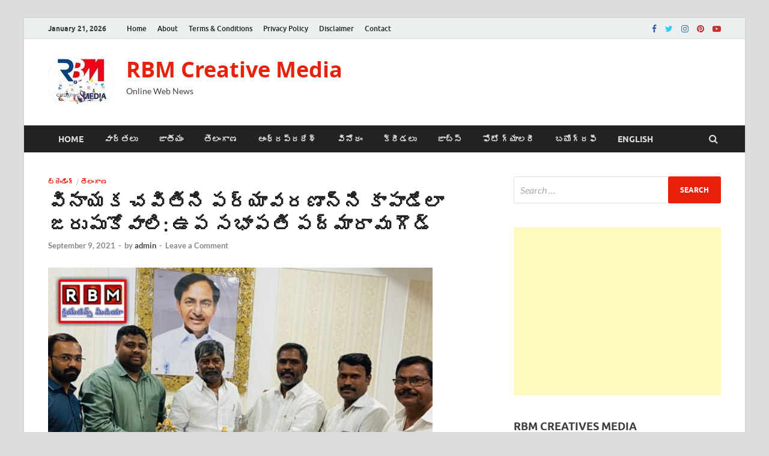

--- FILE ---
content_type: text/html; charset=UTF-8
request_url: https://www.rbmcreations.com/news/telangana/telangana-deputy-speaker-padmaraogoud-8/
body_size: 30236
content:
<!DOCTYPE html>
<html lang="en" prefix="og: http://ogp.me/ns# fb: http://ogp.me/ns/fb#">
<head>
<meta charset="UTF-8">
<meta name="viewport" content="width=device-width, initial-scale=1">
	<script async src="https://pagead2.googlesyndication.com/pagead/js/adsbygoogle.js?client=ca-pub-4995315509186803"
     crossorigin="anonymous"></script>
<link rel="profile" href="http://gmpg.org/xfn/11">

<title>వినాయక చవితిని పర్యావరణాన్ని కాపాడేలా జరుపుకోవాలి: ఉప సభాపతి పద్మారావు గౌడ్ - RBM Creative Media</title>
<meta name='robots' content='max-image-preview:large' />
	<style>img:is([sizes="auto" i], [sizes^="auto," i]) { contain-intrinsic-size: 3000px 1500px }</style>
	
<!-- This site is optimized with the Yoast SEO plugin v5.0.2 - https://yoast.com/wordpress/plugins/seo/ -->
<link rel="canonical" href="https://www.rbmcreations.com/news/telangana/telangana-deputy-speaker-padmaraogoud-8/" />
<meta property="og:locale" content="en_US" />
<meta property="og:type" content="article" />
<meta property="og:title" content="వినాయక చవితిని పర్యావరణాన్ని కాపాడేలా జరుపుకోవాలి: ఉప సభాపతి పద్మారావు గౌడ్ - RBM Creative Media" />
<meta property="og:description" content="వినాయక చవితిని పర్యావరణాన్ని కాపాడేలా జరుపుకోవాలి: ఉప సభాపతి పద్మారావు గౌడ్ ఆర్.బి.ఎం డెస్క్ హైదరాబాద్: కరోనా నేపథ్యంలో మట్టి &hellip;" />
<meta property="og:url" content="https://www.rbmcreations.com/news/telangana/telangana-deputy-speaker-padmaraogoud-8/" />
<meta property="og:site_name" content="RBM Creative Media" />
<meta property="article:tag" content="deputyspeaker" />
<meta property="article:tag" content="padmaraogoud" />
<meta property="article:tag" content="politicalnews" />
<meta property="article:tag" content="trendingnews" />
<meta property="article:tag" content="trs" />
<meta property="article:tag" content="vinayakachavithi" />
<meta property="article:section" content="ట్రెండింగ్" />
<meta property="article:published_time" content="2021-09-09T12:49:47+00:00" />
<meta property="article:modified_time" content="2021-09-09T12:52:56+00:00" />
<meta property="og:updated_time" content="2021-09-09T12:52:56+00:00" />
<meta property="og:image" content="https://www.rbmcreations.com/wp-content/uploads/2021/09/WhatsApp-Image-2021-09-09-at-6.17.05-PM.jpeg" />
<meta property="og:image:width" content="640" />
<meta property="og:image:height" content="360" />
<meta name="twitter:card" content="summary" />
<meta name="twitter:description" content="వినాయక చవితిని పర్యావరణాన్ని కాపాడేలా జరుపుకోవాలి: ఉప సభాపతి పద్మారావు గౌడ్ ఆర్.బి.ఎం డెస్క్ హైదరాబాద్: కరోనా నేపథ్యంలో మట్టి &hellip; " />
<meta name="twitter:title" content="వినాయక చవితిని పర్యావరణాన్ని కాపాడేలా జరుపుకోవాలి: ఉప సభాపతి పద్మారావు గౌడ్ - RBM Creative Media" />
<meta name="twitter:image" content="https://www.rbmcreations.com/wp-content/uploads/2021/09/WhatsApp-Image-2021-09-09-at-6.17.05-PM.jpeg" />
<!-- / Yoast SEO plugin. -->

<link rel='dns-prefetch' href='//static.addtoany.com' />
<link rel='dns-prefetch' href='//www.googletagmanager.com' />
<link rel="alternate" type="application/rss+xml" title="RBM Creative Media &raquo; Feed" href="https://www.rbmcreations.com/feed/" />
<link rel="alternate" type="application/rss+xml" title="RBM Creative Media &raquo; Comments Feed" href="https://www.rbmcreations.com/comments/feed/" />
<link rel="alternate" type="application/rss+xml" title="RBM Creative Media &raquo; వినాయక చవితిని పర్యావరణాన్ని కాపాడేలా జరుపుకోవాలి: ఉప సభాపతి పద్మారావు గౌడ్ Comments Feed" href="https://www.rbmcreations.com/news/telangana/telangana-deputy-speaker-padmaraogoud-8/feed/" />
<script type="text/javascript">
/* <![CDATA[ */
window._wpemojiSettings = {"baseUrl":"https:\/\/s.w.org\/images\/core\/emoji\/16.0.1\/72x72\/","ext":".png","svgUrl":"https:\/\/s.w.org\/images\/core\/emoji\/16.0.1\/svg\/","svgExt":".svg","source":{"concatemoji":"https:\/\/www.rbmcreations.com\/wp-includes\/js\/wp-emoji-release.min.js?ver=6.8.3"}};
/*! This file is auto-generated */
!function(s,n){var o,i,e;function c(e){try{var t={supportTests:e,timestamp:(new Date).valueOf()};sessionStorage.setItem(o,JSON.stringify(t))}catch(e){}}function p(e,t,n){e.clearRect(0,0,e.canvas.width,e.canvas.height),e.fillText(t,0,0);var t=new Uint32Array(e.getImageData(0,0,e.canvas.width,e.canvas.height).data),a=(e.clearRect(0,0,e.canvas.width,e.canvas.height),e.fillText(n,0,0),new Uint32Array(e.getImageData(0,0,e.canvas.width,e.canvas.height).data));return t.every(function(e,t){return e===a[t]})}function u(e,t){e.clearRect(0,0,e.canvas.width,e.canvas.height),e.fillText(t,0,0);for(var n=e.getImageData(16,16,1,1),a=0;a<n.data.length;a++)if(0!==n.data[a])return!1;return!0}function f(e,t,n,a){switch(t){case"flag":return n(e,"\ud83c\udff3\ufe0f\u200d\u26a7\ufe0f","\ud83c\udff3\ufe0f\u200b\u26a7\ufe0f")?!1:!n(e,"\ud83c\udde8\ud83c\uddf6","\ud83c\udde8\u200b\ud83c\uddf6")&&!n(e,"\ud83c\udff4\udb40\udc67\udb40\udc62\udb40\udc65\udb40\udc6e\udb40\udc67\udb40\udc7f","\ud83c\udff4\u200b\udb40\udc67\u200b\udb40\udc62\u200b\udb40\udc65\u200b\udb40\udc6e\u200b\udb40\udc67\u200b\udb40\udc7f");case"emoji":return!a(e,"\ud83e\udedf")}return!1}function g(e,t,n,a){var r="undefined"!=typeof WorkerGlobalScope&&self instanceof WorkerGlobalScope?new OffscreenCanvas(300,150):s.createElement("canvas"),o=r.getContext("2d",{willReadFrequently:!0}),i=(o.textBaseline="top",o.font="600 32px Arial",{});return e.forEach(function(e){i[e]=t(o,e,n,a)}),i}function t(e){var t=s.createElement("script");t.src=e,t.defer=!0,s.head.appendChild(t)}"undefined"!=typeof Promise&&(o="wpEmojiSettingsSupports",i=["flag","emoji"],n.supports={everything:!0,everythingExceptFlag:!0},e=new Promise(function(e){s.addEventListener("DOMContentLoaded",e,{once:!0})}),new Promise(function(t){var n=function(){try{var e=JSON.parse(sessionStorage.getItem(o));if("object"==typeof e&&"number"==typeof e.timestamp&&(new Date).valueOf()<e.timestamp+604800&&"object"==typeof e.supportTests)return e.supportTests}catch(e){}return null}();if(!n){if("undefined"!=typeof Worker&&"undefined"!=typeof OffscreenCanvas&&"undefined"!=typeof URL&&URL.createObjectURL&&"undefined"!=typeof Blob)try{var e="postMessage("+g.toString()+"("+[JSON.stringify(i),f.toString(),p.toString(),u.toString()].join(",")+"));",a=new Blob([e],{type:"text/javascript"}),r=new Worker(URL.createObjectURL(a),{name:"wpTestEmojiSupports"});return void(r.onmessage=function(e){c(n=e.data),r.terminate(),t(n)})}catch(e){}c(n=g(i,f,p,u))}t(n)}).then(function(e){for(var t in e)n.supports[t]=e[t],n.supports.everything=n.supports.everything&&n.supports[t],"flag"!==t&&(n.supports.everythingExceptFlag=n.supports.everythingExceptFlag&&n.supports[t]);n.supports.everythingExceptFlag=n.supports.everythingExceptFlag&&!n.supports.flag,n.DOMReady=!1,n.readyCallback=function(){n.DOMReady=!0}}).then(function(){return e}).then(function(){var e;n.supports.everything||(n.readyCallback(),(e=n.source||{}).concatemoji?t(e.concatemoji):e.wpemoji&&e.twemoji&&(t(e.twemoji),t(e.wpemoji)))}))}((window,document),window._wpemojiSettings);
/* ]]> */
</script>
<style id='wp-emoji-styles-inline-css' type='text/css'>

	img.wp-smiley, img.emoji {
		display: inline !important;
		border: none !important;
		box-shadow: none !important;
		height: 1em !important;
		width: 1em !important;
		margin: 0 0.07em !important;
		vertical-align: -0.1em !important;
		background: none !important;
		padding: 0 !important;
	}
</style>
<link rel='stylesheet' id='wp-block-library-css' href='https://www.rbmcreations.com/wp-includes/css/dist/block-library/style.min.css?ver=6.8.3' type='text/css' media='all' />
<style id='wp-block-library-theme-inline-css' type='text/css'>
.wp-block-audio :where(figcaption){color:#555;font-size:13px;text-align:center}.is-dark-theme .wp-block-audio :where(figcaption){color:#ffffffa6}.wp-block-audio{margin:0 0 1em}.wp-block-code{border:1px solid #ccc;border-radius:4px;font-family:Menlo,Consolas,monaco,monospace;padding:.8em 1em}.wp-block-embed :where(figcaption){color:#555;font-size:13px;text-align:center}.is-dark-theme .wp-block-embed :where(figcaption){color:#ffffffa6}.wp-block-embed{margin:0 0 1em}.blocks-gallery-caption{color:#555;font-size:13px;text-align:center}.is-dark-theme .blocks-gallery-caption{color:#ffffffa6}:root :where(.wp-block-image figcaption){color:#555;font-size:13px;text-align:center}.is-dark-theme :root :where(.wp-block-image figcaption){color:#ffffffa6}.wp-block-image{margin:0 0 1em}.wp-block-pullquote{border-bottom:4px solid;border-top:4px solid;color:currentColor;margin-bottom:1.75em}.wp-block-pullquote cite,.wp-block-pullquote footer,.wp-block-pullquote__citation{color:currentColor;font-size:.8125em;font-style:normal;text-transform:uppercase}.wp-block-quote{border-left:.25em solid;margin:0 0 1.75em;padding-left:1em}.wp-block-quote cite,.wp-block-quote footer{color:currentColor;font-size:.8125em;font-style:normal;position:relative}.wp-block-quote:where(.has-text-align-right){border-left:none;border-right:.25em solid;padding-left:0;padding-right:1em}.wp-block-quote:where(.has-text-align-center){border:none;padding-left:0}.wp-block-quote.is-large,.wp-block-quote.is-style-large,.wp-block-quote:where(.is-style-plain){border:none}.wp-block-search .wp-block-search__label{font-weight:700}.wp-block-search__button{border:1px solid #ccc;padding:.375em .625em}:where(.wp-block-group.has-background){padding:1.25em 2.375em}.wp-block-separator.has-css-opacity{opacity:.4}.wp-block-separator{border:none;border-bottom:2px solid;margin-left:auto;margin-right:auto}.wp-block-separator.has-alpha-channel-opacity{opacity:1}.wp-block-separator:not(.is-style-wide):not(.is-style-dots){width:100px}.wp-block-separator.has-background:not(.is-style-dots){border-bottom:none;height:1px}.wp-block-separator.has-background:not(.is-style-wide):not(.is-style-dots){height:2px}.wp-block-table{margin:0 0 1em}.wp-block-table td,.wp-block-table th{word-break:normal}.wp-block-table :where(figcaption){color:#555;font-size:13px;text-align:center}.is-dark-theme .wp-block-table :where(figcaption){color:#ffffffa6}.wp-block-video :where(figcaption){color:#555;font-size:13px;text-align:center}.is-dark-theme .wp-block-video :where(figcaption){color:#ffffffa6}.wp-block-video{margin:0 0 1em}:root :where(.wp-block-template-part.has-background){margin-bottom:0;margin-top:0;padding:1.25em 2.375em}
</style>
<style id='classic-theme-styles-inline-css' type='text/css'>
/*! This file is auto-generated */
.wp-block-button__link{color:#fff;background-color:#32373c;border-radius:9999px;box-shadow:none;text-decoration:none;padding:calc(.667em + 2px) calc(1.333em + 2px);font-size:1.125em}.wp-block-file__button{background:#32373c;color:#fff;text-decoration:none}
</style>
<style id='global-styles-inline-css' type='text/css'>
:root{--wp--preset--aspect-ratio--square: 1;--wp--preset--aspect-ratio--4-3: 4/3;--wp--preset--aspect-ratio--3-4: 3/4;--wp--preset--aspect-ratio--3-2: 3/2;--wp--preset--aspect-ratio--2-3: 2/3;--wp--preset--aspect-ratio--16-9: 16/9;--wp--preset--aspect-ratio--9-16: 9/16;--wp--preset--color--black: #000000;--wp--preset--color--cyan-bluish-gray: #abb8c3;--wp--preset--color--white: #ffffff;--wp--preset--color--pale-pink: #f78da7;--wp--preset--color--vivid-red: #cf2e2e;--wp--preset--color--luminous-vivid-orange: #ff6900;--wp--preset--color--luminous-vivid-amber: #fcb900;--wp--preset--color--light-green-cyan: #7bdcb5;--wp--preset--color--vivid-green-cyan: #00d084;--wp--preset--color--pale-cyan-blue: #8ed1fc;--wp--preset--color--vivid-cyan-blue: #0693e3;--wp--preset--color--vivid-purple: #9b51e0;--wp--preset--gradient--vivid-cyan-blue-to-vivid-purple: linear-gradient(135deg,rgba(6,147,227,1) 0%,rgb(155,81,224) 100%);--wp--preset--gradient--light-green-cyan-to-vivid-green-cyan: linear-gradient(135deg,rgb(122,220,180) 0%,rgb(0,208,130) 100%);--wp--preset--gradient--luminous-vivid-amber-to-luminous-vivid-orange: linear-gradient(135deg,rgba(252,185,0,1) 0%,rgba(255,105,0,1) 100%);--wp--preset--gradient--luminous-vivid-orange-to-vivid-red: linear-gradient(135deg,rgba(255,105,0,1) 0%,rgb(207,46,46) 100%);--wp--preset--gradient--very-light-gray-to-cyan-bluish-gray: linear-gradient(135deg,rgb(238,238,238) 0%,rgb(169,184,195) 100%);--wp--preset--gradient--cool-to-warm-spectrum: linear-gradient(135deg,rgb(74,234,220) 0%,rgb(151,120,209) 20%,rgb(207,42,186) 40%,rgb(238,44,130) 60%,rgb(251,105,98) 80%,rgb(254,248,76) 100%);--wp--preset--gradient--blush-light-purple: linear-gradient(135deg,rgb(255,206,236) 0%,rgb(152,150,240) 100%);--wp--preset--gradient--blush-bordeaux: linear-gradient(135deg,rgb(254,205,165) 0%,rgb(254,45,45) 50%,rgb(107,0,62) 100%);--wp--preset--gradient--luminous-dusk: linear-gradient(135deg,rgb(255,203,112) 0%,rgb(199,81,192) 50%,rgb(65,88,208) 100%);--wp--preset--gradient--pale-ocean: linear-gradient(135deg,rgb(255,245,203) 0%,rgb(182,227,212) 50%,rgb(51,167,181) 100%);--wp--preset--gradient--electric-grass: linear-gradient(135deg,rgb(202,248,128) 0%,rgb(113,206,126) 100%);--wp--preset--gradient--midnight: linear-gradient(135deg,rgb(2,3,129) 0%,rgb(40,116,252) 100%);--wp--preset--font-size--small: 13px;--wp--preset--font-size--medium: 20px;--wp--preset--font-size--large: 36px;--wp--preset--font-size--x-large: 42px;--wp--preset--spacing--20: 0.44rem;--wp--preset--spacing--30: 0.67rem;--wp--preset--spacing--40: 1rem;--wp--preset--spacing--50: 1.5rem;--wp--preset--spacing--60: 2.25rem;--wp--preset--spacing--70: 3.38rem;--wp--preset--spacing--80: 5.06rem;--wp--preset--shadow--natural: 6px 6px 9px rgba(0, 0, 0, 0.2);--wp--preset--shadow--deep: 12px 12px 50px rgba(0, 0, 0, 0.4);--wp--preset--shadow--sharp: 6px 6px 0px rgba(0, 0, 0, 0.2);--wp--preset--shadow--outlined: 6px 6px 0px -3px rgba(255, 255, 255, 1), 6px 6px rgba(0, 0, 0, 1);--wp--preset--shadow--crisp: 6px 6px 0px rgba(0, 0, 0, 1);}:where(.is-layout-flex){gap: 0.5em;}:where(.is-layout-grid){gap: 0.5em;}body .is-layout-flex{display: flex;}.is-layout-flex{flex-wrap: wrap;align-items: center;}.is-layout-flex > :is(*, div){margin: 0;}body .is-layout-grid{display: grid;}.is-layout-grid > :is(*, div){margin: 0;}:where(.wp-block-columns.is-layout-flex){gap: 2em;}:where(.wp-block-columns.is-layout-grid){gap: 2em;}:where(.wp-block-post-template.is-layout-flex){gap: 1.25em;}:where(.wp-block-post-template.is-layout-grid){gap: 1.25em;}.has-black-color{color: var(--wp--preset--color--black) !important;}.has-cyan-bluish-gray-color{color: var(--wp--preset--color--cyan-bluish-gray) !important;}.has-white-color{color: var(--wp--preset--color--white) !important;}.has-pale-pink-color{color: var(--wp--preset--color--pale-pink) !important;}.has-vivid-red-color{color: var(--wp--preset--color--vivid-red) !important;}.has-luminous-vivid-orange-color{color: var(--wp--preset--color--luminous-vivid-orange) !important;}.has-luminous-vivid-amber-color{color: var(--wp--preset--color--luminous-vivid-amber) !important;}.has-light-green-cyan-color{color: var(--wp--preset--color--light-green-cyan) !important;}.has-vivid-green-cyan-color{color: var(--wp--preset--color--vivid-green-cyan) !important;}.has-pale-cyan-blue-color{color: var(--wp--preset--color--pale-cyan-blue) !important;}.has-vivid-cyan-blue-color{color: var(--wp--preset--color--vivid-cyan-blue) !important;}.has-vivid-purple-color{color: var(--wp--preset--color--vivid-purple) !important;}.has-black-background-color{background-color: var(--wp--preset--color--black) !important;}.has-cyan-bluish-gray-background-color{background-color: var(--wp--preset--color--cyan-bluish-gray) !important;}.has-white-background-color{background-color: var(--wp--preset--color--white) !important;}.has-pale-pink-background-color{background-color: var(--wp--preset--color--pale-pink) !important;}.has-vivid-red-background-color{background-color: var(--wp--preset--color--vivid-red) !important;}.has-luminous-vivid-orange-background-color{background-color: var(--wp--preset--color--luminous-vivid-orange) !important;}.has-luminous-vivid-amber-background-color{background-color: var(--wp--preset--color--luminous-vivid-amber) !important;}.has-light-green-cyan-background-color{background-color: var(--wp--preset--color--light-green-cyan) !important;}.has-vivid-green-cyan-background-color{background-color: var(--wp--preset--color--vivid-green-cyan) !important;}.has-pale-cyan-blue-background-color{background-color: var(--wp--preset--color--pale-cyan-blue) !important;}.has-vivid-cyan-blue-background-color{background-color: var(--wp--preset--color--vivid-cyan-blue) !important;}.has-vivid-purple-background-color{background-color: var(--wp--preset--color--vivid-purple) !important;}.has-black-border-color{border-color: var(--wp--preset--color--black) !important;}.has-cyan-bluish-gray-border-color{border-color: var(--wp--preset--color--cyan-bluish-gray) !important;}.has-white-border-color{border-color: var(--wp--preset--color--white) !important;}.has-pale-pink-border-color{border-color: var(--wp--preset--color--pale-pink) !important;}.has-vivid-red-border-color{border-color: var(--wp--preset--color--vivid-red) !important;}.has-luminous-vivid-orange-border-color{border-color: var(--wp--preset--color--luminous-vivid-orange) !important;}.has-luminous-vivid-amber-border-color{border-color: var(--wp--preset--color--luminous-vivid-amber) !important;}.has-light-green-cyan-border-color{border-color: var(--wp--preset--color--light-green-cyan) !important;}.has-vivid-green-cyan-border-color{border-color: var(--wp--preset--color--vivid-green-cyan) !important;}.has-pale-cyan-blue-border-color{border-color: var(--wp--preset--color--pale-cyan-blue) !important;}.has-vivid-cyan-blue-border-color{border-color: var(--wp--preset--color--vivid-cyan-blue) !important;}.has-vivid-purple-border-color{border-color: var(--wp--preset--color--vivid-purple) !important;}.has-vivid-cyan-blue-to-vivid-purple-gradient-background{background: var(--wp--preset--gradient--vivid-cyan-blue-to-vivid-purple) !important;}.has-light-green-cyan-to-vivid-green-cyan-gradient-background{background: var(--wp--preset--gradient--light-green-cyan-to-vivid-green-cyan) !important;}.has-luminous-vivid-amber-to-luminous-vivid-orange-gradient-background{background: var(--wp--preset--gradient--luminous-vivid-amber-to-luminous-vivid-orange) !important;}.has-luminous-vivid-orange-to-vivid-red-gradient-background{background: var(--wp--preset--gradient--luminous-vivid-orange-to-vivid-red) !important;}.has-very-light-gray-to-cyan-bluish-gray-gradient-background{background: var(--wp--preset--gradient--very-light-gray-to-cyan-bluish-gray) !important;}.has-cool-to-warm-spectrum-gradient-background{background: var(--wp--preset--gradient--cool-to-warm-spectrum) !important;}.has-blush-light-purple-gradient-background{background: var(--wp--preset--gradient--blush-light-purple) !important;}.has-blush-bordeaux-gradient-background{background: var(--wp--preset--gradient--blush-bordeaux) !important;}.has-luminous-dusk-gradient-background{background: var(--wp--preset--gradient--luminous-dusk) !important;}.has-pale-ocean-gradient-background{background: var(--wp--preset--gradient--pale-ocean) !important;}.has-electric-grass-gradient-background{background: var(--wp--preset--gradient--electric-grass) !important;}.has-midnight-gradient-background{background: var(--wp--preset--gradient--midnight) !important;}.has-small-font-size{font-size: var(--wp--preset--font-size--small) !important;}.has-medium-font-size{font-size: var(--wp--preset--font-size--medium) !important;}.has-large-font-size{font-size: var(--wp--preset--font-size--large) !important;}.has-x-large-font-size{font-size: var(--wp--preset--font-size--x-large) !important;}
:where(.wp-block-post-template.is-layout-flex){gap: 1.25em;}:where(.wp-block-post-template.is-layout-grid){gap: 1.25em;}
:where(.wp-block-columns.is-layout-flex){gap: 2em;}:where(.wp-block-columns.is-layout-grid){gap: 2em;}
:root :where(.wp-block-pullquote){font-size: 1.5em;line-height: 1.6;}
</style>
<link rel='stylesheet' id='hitmag-fonts-css' href='https://www.rbmcreations.com/wp-content/themes/hitmag/css/fonts.css' type='text/css' media='all' />
<link rel='stylesheet' id='hitmag-font-awesome-css' href='https://www.rbmcreations.com/wp-content/themes/hitmag/css/font-awesome.min.css?ver=4.7.0' type='text/css' media='all' />
<link rel='stylesheet' id='hitmag-style-css' href='https://www.rbmcreations.com/wp-content/themes/hitmag/style.css?ver=6.8.3' type='text/css' media='all' />
<link rel='stylesheet' id='jquery-magnific-popup-css' href='https://www.rbmcreations.com/wp-content/themes/hitmag/css/magnific-popup.css?ver=6.8.3' type='text/css' media='all' />
<link rel='stylesheet' id='addtoany-css' href='https://www.rbmcreations.com/wp-content/plugins/add-to-any/addtoany.min.css?ver=1.16' type='text/css' media='all' />
<script type="text/javascript" id="addtoany-core-js-before">
/* <![CDATA[ */
window.a2a_config=window.a2a_config||{};a2a_config.callbacks=[];a2a_config.overlays=[];a2a_config.templates={};
a2a_config.callbacks.push({ready:function(){document.querySelectorAll(".a2a_s_undefined").forEach(function(emptyIcon){emptyIcon.parentElement.style.display="none";})}});
/* ]]> */
</script>
<script type="text/javascript" defer src="https://static.addtoany.com/menu/page.js" id="addtoany-core-js"></script>
<script type="text/javascript" src="https://www.rbmcreations.com/wp-includes/js/jquery/jquery.min.js?ver=3.7.1" id="jquery-core-js"></script>
<script type="text/javascript" src="https://www.rbmcreations.com/wp-includes/js/jquery/jquery-migrate.min.js?ver=3.4.1" id="jquery-migrate-js"></script>
<script type="text/javascript" id="jquery-js-after">
/* <![CDATA[ */
jQuery(document).ready(function() {
	jQuery(".07505f3e8155fccc31dadce0738065b5").click(function() {
		jQuery.post(
			"https://www.rbmcreations.com/wp-admin/admin-ajax.php", {
				"action": "quick_adsense_onpost_ad_click",
				"quick_adsense_onpost_ad_index": jQuery(this).attr("data-index"),
				"quick_adsense_nonce": "dab32f7180",
			}, function(response) { }
		);
	});
});
/* ]]> */
</script>
<script type="text/javascript" defer src="https://www.rbmcreations.com/wp-content/plugins/add-to-any/addtoany.min.js?ver=1.1" id="addtoany-jquery-js"></script>
<!--[if lt IE 9]>
<script type="text/javascript" src="https://www.rbmcreations.com/wp-content/themes/hitmag/js/html5shiv.min.js?ver=6.8.3" id="html5shiv-js"></script>
<![endif]-->

<!-- Google tag (gtag.js) snippet added by Site Kit -->
<!-- Google Analytics snippet added by Site Kit -->
<script type="text/javascript" src="https://www.googletagmanager.com/gtag/js?id=GT-WKTCDD4" id="google_gtagjs-js" async></script>
<script type="text/javascript" id="google_gtagjs-js-after">
/* <![CDATA[ */
window.dataLayer = window.dataLayer || [];function gtag(){dataLayer.push(arguments);}
gtag("set","linker",{"domains":["www.rbmcreations.com"]});
gtag("js", new Date());
gtag("set", "developer_id.dZTNiMT", true);
gtag("config", "GT-WKTCDD4", {"googlesitekit_post_type":"post"});
 window._googlesitekit = window._googlesitekit || {}; window._googlesitekit.throttledEvents = []; window._googlesitekit.gtagEvent = (name, data) => { var key = JSON.stringify( { name, data } ); if ( !! window._googlesitekit.throttledEvents[ key ] ) { return; } window._googlesitekit.throttledEvents[ key ] = true; setTimeout( () => { delete window._googlesitekit.throttledEvents[ key ]; }, 5 ); gtag( "event", name, { ...data, event_source: "site-kit" } ); }; 
/* ]]> */
</script>
<link rel="https://api.w.org/" href="https://www.rbmcreations.com/wp-json/" /><link rel="alternate" title="JSON" type="application/json" href="https://www.rbmcreations.com/wp-json/wp/v2/posts/2510" /><link rel="EditURI" type="application/rsd+xml" title="RSD" href="https://www.rbmcreations.com/xmlrpc.php?rsd" />
<meta name="generator" content="WordPress 6.8.3" />
<link rel='shortlink' href='https://www.rbmcreations.com/?p=2510' />
<link rel="alternate" title="oEmbed (JSON)" type="application/json+oembed" href="https://www.rbmcreations.com/wp-json/oembed/1.0/embed?url=https%3A%2F%2Fwww.rbmcreations.com%2Fnews%2Ftelangana%2Ftelangana-deputy-speaker-padmaraogoud-8%2F" />
<link rel="alternate" title="oEmbed (XML)" type="text/xml+oembed" href="https://www.rbmcreations.com/wp-json/oembed/1.0/embed?url=https%3A%2F%2Fwww.rbmcreations.com%2Fnews%2Ftelangana%2Ftelangana-deputy-speaker-padmaraogoud-8%2F&#038;format=xml" />
<meta name="generator" content="Site Kit by Google 1.165.0" />		<style type="text/css">
			
			button,
			input[type="button"],
			input[type="reset"],
			input[type="submit"] {
				background: #e8210b;
			}

            .th-readmore {
                background: #e8210b;
            }           

            a:hover {
                color: #e8210b;
            } 

            .main-navigation a:hover {
                background-color: #e8210b;
            }

            .main-navigation .current_page_item > a,
            .main-navigation .current-menu-item > a,
            .main-navigation .current_page_ancestor > a,
            .main-navigation .current-menu-ancestor > a {
                background-color: #e8210b;
            }

            #main-nav-button:hover {
                background-color: #e8210b;
            }

            .post-navigation .post-title:hover {
                color: #e8210b;
            }

            .top-navigation a:hover {
                color: #e8210b;
            }

            .top-navigation ul ul a:hover {
                background: #e8210b;
            }

            #top-nav-button:hover {
                color: #e8210b;
            }

            .responsive-mainnav li a:hover,
            .responsive-topnav li a:hover {
                background: #e8210b;
            }

            #hm-search-form .search-form .search-submit {
                background-color: #e8210b;
            }

            .nav-links .current {
                background: #e8210b;
            }

            .is-style-hitmag-widget-title,
            .elementor-widget-container h5,
            .widgettitle,
            .widget-title {
                border-bottom: 2px solid #e8210b;
            }

            .footer-widget-title {
                border-bottom: 2px solid #e8210b;
            }

            .widget-area a:hover {
                color: #e8210b;
            }

            .footer-widget-area .widget a:hover {
                color: #e8210b;
            }

            .site-info a:hover {
                color: #e8210b;
            }

            .wp-block-search .wp-block-search__button,
            .search-form .search-submit {
                background: #e8210b;
            }

            .hmb-entry-title a:hover {
                color: #e8210b;
            }

            .hmb-entry-meta a:hover,
            .hms-meta a:hover {
                color: #e8210b;
            }

            .hms-title a:hover {
                color: #e8210b;
            }

            .hmw-grid-post .post-title a:hover {
                color: #e8210b;
            }

            .footer-widget-area .hmw-grid-post .post-title a:hover,
            .footer-widget-area .hmb-entry-title a:hover,
            .footer-widget-area .hms-title a:hover {
                color: #e8210b;
            }

            .hm-tabs-wdt .ui-state-active {
                border-bottom: 2px solid #e8210b;
            }

            a.hm-viewall {
                background: #e8210b;
            }

            #hitmag-tags a,
            .widget_tag_cloud .tagcloud a {
                background: #e8210b;
            }

            .site-title a {
                color: #e8210b;
            }

            .hitmag-post .entry-title a:hover {
                color: #e8210b;
            }

            .hitmag-post .entry-meta a:hover {
                color: #e8210b;
            }

            .cat-links a {
                color: #e8210b;
            }

            .hitmag-single .entry-meta a:hover {
                color: #e8210b;
            }

            .hitmag-single .author a:hover {
                color: #e8210b;
            }

            .hm-author-content .author-posts-link {
                color: #e8210b;
            }

            .hm-tags-links a:hover {
                background: #e8210b;
            }

            .hm-tagged {
                background: #e8210b;
            }

            .hm-edit-link a.post-edit-link {
                background: #e8210b;
            }

            .arc-page-title {
                border-bottom: 2px solid #e8210b;
            }

            .srch-page-title {
                border-bottom: 2px solid #e8210b;
            }

            .hm-slider-details .cat-links {
                background: #e8210b;
            }

            .hm-rel-post .post-title a:hover {
                color: #e8210b;
            }

            .comment-author a {
                color: #e8210b;
            }

            .comment-metadata a:hover,
            .comment-metadata a:focus,
            .pingback .comment-edit-link:hover,
            .pingback .comment-edit-link:focus {
                color: #e8210b;
            }

            .comment-reply-link:hover,
            .comment-reply-link:focus {
                background: #e8210b;
            }

            .required {
                color: #e8210b;
            }

            blockquote {
                border-left: 3px solid #e8210b;
            }

            .comment-reply-title small a:before {
                color: #e8210b;
            }
            
            .woocommerce ul.products li.product h3:hover,
            .woocommerce-widget-area ul li a:hover,
            .woocommerce-loop-product__title:hover {
                color: #e8210b;
            }

            .woocommerce-product-search input[type="submit"],
            .woocommerce #respond input#submit, 
            .woocommerce a.button, 
            .woocommerce button.button, 
            .woocommerce input.button,
            .woocommerce nav.woocommerce-pagination ul li a:focus,
            .woocommerce nav.woocommerce-pagination ul li a:hover,
            .woocommerce nav.woocommerce-pagination ul li span.current,
            .woocommerce span.onsale,
            .woocommerce-widget-area .widget-title,
            .woocommerce #respond input#submit.alt,
            .woocommerce a.button.alt,
            .woocommerce button.button.alt,
            .woocommerce input.button.alt {
                background: #e8210b;
            }
            
            .wp-block-quote,
            .wp-block-quote:not(.is-large):not(.is-style-large) {
                border-left: 3px solid #e8210b;
            }		</style>
	<link rel="pingback" href="https://www.rbmcreations.com/xmlrpc.php">      <meta name="onesignal" content="wordpress-plugin"/>
            <script>

      window.OneSignalDeferred = window.OneSignalDeferred || [];

      OneSignalDeferred.push(function(OneSignal) {
        var oneSignal_options = {};
        window._oneSignalInitOptions = oneSignal_options;

        oneSignal_options['serviceWorkerParam'] = { scope: '/wp-content/plugins/onesignal-free-web-push-notifications/sdk_files/push/onesignal/' };
oneSignal_options['serviceWorkerPath'] = 'OneSignalSDKWorker.js';

        OneSignal.Notifications.setDefaultUrl("https://www.rbmcreations.com");

        oneSignal_options['wordpress'] = true;
oneSignal_options['appId'] = '23cce0d6-e6fc-4bc3-9cd8-2bbc2e4fad52';
oneSignal_options['allowLocalhostAsSecureOrigin'] = true;
oneSignal_options['welcomeNotification'] = { };
oneSignal_options['welcomeNotification']['title'] = "";
oneSignal_options['welcomeNotification']['message'] = "";
oneSignal_options['path'] = "https://www.rbmcreations.com/wp-content/plugins/onesignal-free-web-push-notifications/sdk_files/";
oneSignal_options['safari_web_id'] = "web.onesignal.auto.4d0b3421-6847-4c4b-a531-b4bcf634e4d8";
oneSignal_options['promptOptions'] = { };
oneSignal_options['notifyButton'] = { };
oneSignal_options['notifyButton']['enable'] = true;
oneSignal_options['notifyButton']['position'] = 'bottom-right';
oneSignal_options['notifyButton']['theme'] = 'default';
oneSignal_options['notifyButton']['size'] = 'medium';
oneSignal_options['notifyButton']['displayPredicate'] = function() {
              return !OneSignal.User.PushSubscription.optedIn;
            };
oneSignal_options['notifyButton']['showCredit'] = true;
oneSignal_options['notifyButton']['text'] = {};
              OneSignal.init(window._oneSignalInitOptions);
              OneSignal.Slidedown.promptPush()      });

      function documentInitOneSignal() {
        var oneSignal_elements = document.getElementsByClassName("OneSignal-prompt");

        var oneSignalLinkClickHandler = function(event) { OneSignal.Notifications.requestPermission(); event.preventDefault(); };        for(var i = 0; i < oneSignal_elements.length; i++)
          oneSignal_elements[i].addEventListener('click', oneSignalLinkClickHandler, false);
      }

      if (document.readyState === 'complete') {
           documentInitOneSignal();
      }
      else {
           window.addEventListener("load", function(event){
               documentInitOneSignal();
          });
      }
    </script>
<link rel="icon" href="https://www.rbmcreations.com/wp-content/uploads/2020/07/cropped-rbm-logo-3-32x32.jpg" sizes="32x32" />
<link rel="icon" href="https://www.rbmcreations.com/wp-content/uploads/2020/07/cropped-rbm-logo-3-192x192.jpg" sizes="192x192" />
<link rel="apple-touch-icon" href="https://www.rbmcreations.com/wp-content/uploads/2020/07/cropped-rbm-logo-3-180x180.jpg" />
<meta name="msapplication-TileImage" content="https://www.rbmcreations.com/wp-content/uploads/2020/07/cropped-rbm-logo-3-270x270.jpg" />
<style id="kirki-inline-styles"></style></head>

<body class="wp-singular post-template-default single single-post postid-2510 single-format-standard wp-custom-logo wp-embed-responsive wp-theme-hitmag group-blog th-right-sidebar">



<div id="page" class="site hitmag-wrapper">
	<a class="skip-link screen-reader-text" href="#content">Skip to content</a>

	
	<header id="masthead" class="site-header" role="banner">

		
							<div class="hm-topnavbutton">
					<div class="hm-nwrap">
												<a href="#" class="navbutton" id="top-nav-button">
							<span class="top-nav-btn-lbl">Top Menu</span>						</a>
					</div>	
				</div>
				<div class="responsive-topnav"></div>					
			
			<div class="hm-top-bar">
				<div class="hm-container">
					
											<div class="hm-date">January 21, 2026</div>
					
											<div id="top-navigation" class="top-navigation">
							<div class="menu-top-menu-container"><ul id="top-menu" class="menu"><li id="menu-item-385" class="menu-item menu-item-type-post_type menu-item-object-page menu-item-home menu-item-385"><a href="https://www.rbmcreations.com/">Home</a></li>
<li id="menu-item-387" class="menu-item menu-item-type-post_type menu-item-object-page menu-item-387"><a href="https://www.rbmcreations.com/about-us/">About</a></li>
<li id="menu-item-1790" class="menu-item menu-item-type-post_type menu-item-object-page menu-item-1790"><a href="https://www.rbmcreations.com/terms-conditions/">Terms &#038; Conditions</a></li>
<li id="menu-item-1783" class="menu-item menu-item-type-post_type menu-item-object-page menu-item-privacy-policy menu-item-1783"><a rel="privacy-policy" href="https://www.rbmcreations.com/privacy-policy/">Privacy Policy</a></li>
<li id="menu-item-1784" class="menu-item menu-item-type-post_type menu-item-object-page menu-item-1784"><a href="https://www.rbmcreations.com/disclaimer/">Disclaimer</a></li>
<li id="menu-item-386" class="menu-item menu-item-type-post_type menu-item-object-page menu-item-386"><a href="https://www.rbmcreations.com/contact-us/">Contact</a></li>
</ul></div>					
						</div>		
					
					<div class="hm-social-menu"><div id="hm-menu-social" class="menu"><ul id="menu-social-items" class="menu-items"><li id="menu-item-187" class="menu-item menu-item-type-custom menu-item-object-custom menu-item-187"><a href="https://m.facebook.com/rbmcreativesmedia/?modal=admin_todo_tour&#038;notif_t=page_invite&#038;notif_id=1574938011466036&#038;ref=m_notif"><span class="screen-reader-text">Facebook</span></a></li>
<li id="menu-item-188" class="menu-item menu-item-type-custom menu-item-object-custom menu-item-188"><a href="https://mobile.twitter.com/RbmCreatives"><span class="screen-reader-text">Twitter</span></a></li>
<li id="menu-item-189" class="menu-item menu-item-type-custom menu-item-object-custom menu-item-189"><a href="https://www.instagram.com/rbmcreatives/"><span class="screen-reader-text">Instagram</span></a></li>
<li id="menu-item-190" class="menu-item menu-item-type-custom menu-item-object-custom menu-item-190"><a href="https://in.pinterest.com/rbmcreatives/"><span class="screen-reader-text">Pinterest</span></a></li>
<li id="menu-item-191" class="menu-item menu-item-type-custom menu-item-object-custom menu-item-191"><a href="https://m.youtube.com/channel/UCeoPWZLtt9wwJPXQCtHGAZg"><span class="screen-reader-text">Youtube</span></a></li>
</ul></div></div>
				</div><!-- .hm-container -->
			</div><!-- .hm-top-bar -->

		
		
		<div class="header-main-area ">
			<div class="hm-container">
			<div class="site-branding">
				<div class="site-branding-content">
					<div class="hm-logo">
						<a href="https://www.rbmcreations.com/" class="custom-logo-link" rel="home"><img width="115" height="82" src="https://www.rbmcreations.com/wp-content/uploads/2020/07/cropped-rbm-creatives-001-Copy.jpg" class="custom-logo" alt="RBM Creative Media" decoding="async" /></a>					</div><!-- .hm-logo -->

					<div class="hm-site-title">
													<p class="site-title"><a href="https://www.rbmcreations.com/" rel="home">RBM Creative Media</a></p>
													<p class="site-description">Online Web News</p>
											</div><!-- .hm-site-title -->
				</div><!-- .site-branding-content -->
			</div><!-- .site-branding -->

			
			<div class="hm-header-sidebar"><aside id="custom_html-3" class="widget_text widget widget_custom_html"><div class="textwidget custom-html-widget"><script async src="https://pagead2.googlesyndication.com/pagead/js/adsbygoogle.js?client=ca-pub-4995315509186803"
     crossorigin="anonymous"></script>
<!-- rbm001 header -->
<ins class="adsbygoogle"
     style="display:block"
     data-ad-client="ca-pub-4995315509186803"
     data-ad-slot="2010304758"
     data-ad-format="auto"
     data-full-width-responsive="true"></ins>
<script>
     (adsbygoogle = window.adsbygoogle || []).push({});
</script></div></aside></div>			</div><!-- .hm-container -->
		</div><!-- .header-main-area -->

		
		<div class="hm-nav-container">
			<nav id="site-navigation" class="main-navigation" role="navigation">
				<div class="hm-container">
					<div class="menu-primary-menu-container"><ul id="primary-menu" class="menu"><li id="menu-item-57" class="menu-item menu-item-type-custom menu-item-object-custom menu-item-home menu-item-57"><a href="https://www.rbmcreations.com/">Home</a></li>
<li id="menu-item-1327" class="menu-item menu-item-type-taxonomy menu-item-object-category current-post-ancestor menu-item-1327"><a href="https://www.rbmcreations.com/category/news/">వార్తలు</a></li>
<li id="menu-item-47" class="menu-item menu-item-type-taxonomy menu-item-object-category menu-item-47"><a href="https://www.rbmcreations.com/category/news/national-news/">జాతీయం</a></li>
<li id="menu-item-48" class="menu-item menu-item-type-taxonomy menu-item-object-category current-post-ancestor current-menu-parent current-post-parent menu-item-48"><a href="https://www.rbmcreations.com/category/news/telangana/">తెలంగాణ</a></li>
<li id="menu-item-45" class="menu-item menu-item-type-taxonomy menu-item-object-category menu-item-45"><a href="https://www.rbmcreations.com/category/news/andhra-pradesh/">ఆంధ్రప్రదేశ్</a></li>
<li id="menu-item-40" class="menu-item menu-item-type-taxonomy menu-item-object-category menu-item-40"><a href="https://www.rbmcreations.com/category/entertainment/">వినోదం</a></li>
<li id="menu-item-2075" class="menu-item menu-item-type-taxonomy menu-item-object-category menu-item-2075"><a href="https://www.rbmcreations.com/category/sports/">క్రీడలు</a></li>
<li id="menu-item-2074" class="menu-item menu-item-type-taxonomy menu-item-object-category menu-item-2074"><a href="https://www.rbmcreations.com/category/jobs/">జాబ్స్</a></li>
<li id="menu-item-3008" class="menu-item menu-item-type-taxonomy menu-item-object-category menu-item-3008"><a href="https://www.rbmcreations.com/category/gallery/">ఫోటో గ్యాలరీ</a></li>
<li id="menu-item-3009" class="menu-item menu-item-type-taxonomy menu-item-object-category menu-item-3009"><a href="https://www.rbmcreations.com/category/biography/">బయోగ్రఫీ</a></li>
<li id="menu-item-1313" class="menu-item menu-item-type-custom menu-item-object-custom menu-item-1313"><a href="https://en.rbmcreations.com/">ENGLISH</a></li>
</ul></div>					
											<div class="hm-search-button-icon"></div>
						<div class="hm-search-box-container">
							<div class="hm-search-box">
								<form role="search" method="get" class="search-form" action="https://www.rbmcreations.com/">
				<label>
					<span class="screen-reader-text">Search for:</span>
					<input type="search" class="search-field" placeholder="Search &hellip;" value="" name="s" />
				</label>
				<input type="submit" class="search-submit" value="Search" />
			</form>							</div><!-- th-search-box -->
						</div><!-- .th-search-box-container -->
									</div><!-- .hm-container -->
			</nav><!-- #site-navigation -->
			<div class="hm-nwrap">
								<a href="#" class="navbutton" id="main-nav-button">
					<span class="main-nav-btn-lbl">Main Menu</span>				</a>
			</div>
			<div class="responsive-mainnav"></div>
		</div><!-- .hm-nav-container -->

		
	</header><!-- #masthead -->

	
	<div id="content" class="site-content">
		<div class="hm-container">
	
	<div id="primary" class="content-area">
		<main id="main" class="site-main" role="main">

		
<article id="post-2510" class="hitmag-single post-2510 post type-post status-publish format-standard has-post-thumbnail hentry category-trending category-telangana tag-deputyspeaker tag-padmaraogoud tag-politicalnews tag-trendingnews tag-trs tag-vinayakachavithi">

	
	<header class="entry-header">
		<div class="cat-links"><a href="https://www.rbmcreations.com/category/trending/" rel="category tag">ట్రెండింగ్</a> / <a href="https://www.rbmcreations.com/category/news/telangana/" rel="category tag">తెలంగాణ</a></div><h1 class="entry-title">వినాయక చవితిని పర్యావరణాన్ని కాపాడేలా జరుపుకోవాలి: ఉప సభాపతి పద్మారావు గౌడ్</h1>		<div class="entry-meta">
			<span class="posted-on"><a href="https://www.rbmcreations.com/news/telangana/telangana-deputy-speaker-padmaraogoud-8/" rel="bookmark"><time class="entry-date published" datetime="2021-09-09T12:49:47+00:00">September 9, 2021</time><time class="updated" datetime="2021-09-09T12:52:56+00:00">September 9, 2021</time></a></span><span class="meta-sep"> - </span><span class="byline"> by <span class="author vcard"><a class="url fn n" href="https://www.rbmcreations.com/author/admin/">admin</a></span></span><span class="meta-sep"> - </span><span class="comments-link"><a href="https://www.rbmcreations.com/news/telangana/telangana-deputy-speaker-padmaraogoud-8/#respond">Leave a Comment</a></span>		</div><!-- .entry-meta -->
		
	</header><!-- .entry-header -->
	
	<img width="640" height="360" src="https://www.rbmcreations.com/wp-content/uploads/2021/09/WhatsApp-Image-2021-09-09-at-6.17.05-PM.jpeg" class="attachment-hitmag-featured size-hitmag-featured wp-post-image" alt="" decoding="async" fetchpriority="high" srcset="https://www.rbmcreations.com/wp-content/uploads/2021/09/WhatsApp-Image-2021-09-09-at-6.17.05-PM.jpeg 640w, https://www.rbmcreations.com/wp-content/uploads/2021/09/WhatsApp-Image-2021-09-09-at-6.17.05-PM-300x169.jpeg 300w" sizes="(max-width: 640px) 100vw, 640px" />
	
	<div class="entry-content">
		<div class="addtoany_share_save_container addtoany_content addtoany_content_top"><div class="a2a_kit a2a_kit_size_36 addtoany_list" data-a2a-url="https://www.rbmcreations.com/news/telangana/telangana-deputy-speaker-padmaraogoud-8/" data-a2a-title="వినాయక చవితిని పర్యావరణాన్ని కాపాడేలా జరుపుకోవాలి: ఉప సభాపతి పద్మారావు గౌడ్"><a class="a2a_button_facebook" href="https://www.addtoany.com/add_to/facebook?linkurl=https%3A%2F%2Fwww.rbmcreations.com%2Fnews%2Ftelangana%2Ftelangana-deputy-speaker-padmaraogoud-8%2F&amp;linkname=%E0%B0%B5%E0%B0%BF%E0%B0%A8%E0%B0%BE%E0%B0%AF%E0%B0%95%20%E0%B0%9A%E0%B0%B5%E0%B0%BF%E0%B0%A4%E0%B0%BF%E0%B0%A8%E0%B0%BF%20%E0%B0%AA%E0%B0%B0%E0%B1%8D%E0%B0%AF%E0%B0%BE%E0%B0%B5%E0%B0%B0%E0%B0%A3%E0%B0%BE%E0%B0%A8%E0%B1%8D%E0%B0%A8%E0%B0%BF%20%E0%B0%95%E0%B0%BE%E0%B0%AA%E0%B0%BE%E0%B0%A1%E0%B1%87%E0%B0%B2%E0%B0%BE%20%E0%B0%9C%E0%B0%B0%E0%B1%81%E0%B0%AA%E0%B1%81%E0%B0%95%E0%B1%8B%E0%B0%B5%E0%B0%BE%E0%B0%B2%E0%B0%BF%3A%20%E0%B0%89%E0%B0%AA%20%E0%B0%B8%E0%B0%AD%E0%B0%BE%E0%B0%AA%E0%B0%A4%E0%B0%BF%20%E0%B0%AA%E0%B0%A6%E0%B1%8D%E0%B0%AE%E0%B0%BE%E0%B0%B0%E0%B0%BE%E0%B0%B5%E0%B1%81%20%E0%B0%97%E0%B1%8C%E0%B0%A1%E0%B1%8D" title="Facebook" rel="nofollow noopener" target="_blank"></a><a class="a2a_button_whatsapp" href="https://www.addtoany.com/add_to/whatsapp?linkurl=https%3A%2F%2Fwww.rbmcreations.com%2Fnews%2Ftelangana%2Ftelangana-deputy-speaker-padmaraogoud-8%2F&amp;linkname=%E0%B0%B5%E0%B0%BF%E0%B0%A8%E0%B0%BE%E0%B0%AF%E0%B0%95%20%E0%B0%9A%E0%B0%B5%E0%B0%BF%E0%B0%A4%E0%B0%BF%E0%B0%A8%E0%B0%BF%20%E0%B0%AA%E0%B0%B0%E0%B1%8D%E0%B0%AF%E0%B0%BE%E0%B0%B5%E0%B0%B0%E0%B0%A3%E0%B0%BE%E0%B0%A8%E0%B1%8D%E0%B0%A8%E0%B0%BF%20%E0%B0%95%E0%B0%BE%E0%B0%AA%E0%B0%BE%E0%B0%A1%E0%B1%87%E0%B0%B2%E0%B0%BE%20%E0%B0%9C%E0%B0%B0%E0%B1%81%E0%B0%AA%E0%B1%81%E0%B0%95%E0%B1%8B%E0%B0%B5%E0%B0%BE%E0%B0%B2%E0%B0%BF%3A%20%E0%B0%89%E0%B0%AA%20%E0%B0%B8%E0%B0%AD%E0%B0%BE%E0%B0%AA%E0%B0%A4%E0%B0%BF%20%E0%B0%AA%E0%B0%A6%E0%B1%8D%E0%B0%AE%E0%B0%BE%E0%B0%B0%E0%B0%BE%E0%B0%B5%E0%B1%81%20%E0%B0%97%E0%B1%8C%E0%B0%A1%E0%B1%8D" title="WhatsApp" rel="nofollow noopener" target="_blank"></a><a class="a2a_button_x" href="https://www.addtoany.com/add_to/x?linkurl=https%3A%2F%2Fwww.rbmcreations.com%2Fnews%2Ftelangana%2Ftelangana-deputy-speaker-padmaraogoud-8%2F&amp;linkname=%E0%B0%B5%E0%B0%BF%E0%B0%A8%E0%B0%BE%E0%B0%AF%E0%B0%95%20%E0%B0%9A%E0%B0%B5%E0%B0%BF%E0%B0%A4%E0%B0%BF%E0%B0%A8%E0%B0%BF%20%E0%B0%AA%E0%B0%B0%E0%B1%8D%E0%B0%AF%E0%B0%BE%E0%B0%B5%E0%B0%B0%E0%B0%A3%E0%B0%BE%E0%B0%A8%E0%B1%8D%E0%B0%A8%E0%B0%BF%20%E0%B0%95%E0%B0%BE%E0%B0%AA%E0%B0%BE%E0%B0%A1%E0%B1%87%E0%B0%B2%E0%B0%BE%20%E0%B0%9C%E0%B0%B0%E0%B1%81%E0%B0%AA%E0%B1%81%E0%B0%95%E0%B1%8B%E0%B0%B5%E0%B0%BE%E0%B0%B2%E0%B0%BF%3A%20%E0%B0%89%E0%B0%AA%20%E0%B0%B8%E0%B0%AD%E0%B0%BE%E0%B0%AA%E0%B0%A4%E0%B0%BF%20%E0%B0%AA%E0%B0%A6%E0%B1%8D%E0%B0%AE%E0%B0%BE%E0%B0%B0%E0%B0%BE%E0%B0%B5%E0%B1%81%20%E0%B0%97%E0%B1%8C%E0%B0%A1%E0%B1%8D" title="X" rel="nofollow noopener" target="_blank"></a><a class="a2a_button_threads" href="https://www.addtoany.com/add_to/threads?linkurl=https%3A%2F%2Fwww.rbmcreations.com%2Fnews%2Ftelangana%2Ftelangana-deputy-speaker-padmaraogoud-8%2F&amp;linkname=%E0%B0%B5%E0%B0%BF%E0%B0%A8%E0%B0%BE%E0%B0%AF%E0%B0%95%20%E0%B0%9A%E0%B0%B5%E0%B0%BF%E0%B0%A4%E0%B0%BF%E0%B0%A8%E0%B0%BF%20%E0%B0%AA%E0%B0%B0%E0%B1%8D%E0%B0%AF%E0%B0%BE%E0%B0%B5%E0%B0%B0%E0%B0%A3%E0%B0%BE%E0%B0%A8%E0%B1%8D%E0%B0%A8%E0%B0%BF%20%E0%B0%95%E0%B0%BE%E0%B0%AA%E0%B0%BE%E0%B0%A1%E0%B1%87%E0%B0%B2%E0%B0%BE%20%E0%B0%9C%E0%B0%B0%E0%B1%81%E0%B0%AA%E0%B1%81%E0%B0%95%E0%B1%8B%E0%B0%B5%E0%B0%BE%E0%B0%B2%E0%B0%BF%3A%20%E0%B0%89%E0%B0%AA%20%E0%B0%B8%E0%B0%AD%E0%B0%BE%E0%B0%AA%E0%B0%A4%E0%B0%BF%20%E0%B0%AA%E0%B0%A6%E0%B1%8D%E0%B0%AE%E0%B0%BE%E0%B0%B0%E0%B0%BE%E0%B0%B5%E0%B1%81%20%E0%B0%97%E0%B1%8C%E0%B0%A1%E0%B1%8D" title="Threads" rel="nofollow noopener" target="_blank"></a><a class="a2a_button_linkedin" href="https://www.addtoany.com/add_to/linkedin?linkurl=https%3A%2F%2Fwww.rbmcreations.com%2Fnews%2Ftelangana%2Ftelangana-deputy-speaker-padmaraogoud-8%2F&amp;linkname=%E0%B0%B5%E0%B0%BF%E0%B0%A8%E0%B0%BE%E0%B0%AF%E0%B0%95%20%E0%B0%9A%E0%B0%B5%E0%B0%BF%E0%B0%A4%E0%B0%BF%E0%B0%A8%E0%B0%BF%20%E0%B0%AA%E0%B0%B0%E0%B1%8D%E0%B0%AF%E0%B0%BE%E0%B0%B5%E0%B0%B0%E0%B0%A3%E0%B0%BE%E0%B0%A8%E0%B1%8D%E0%B0%A8%E0%B0%BF%20%E0%B0%95%E0%B0%BE%E0%B0%AA%E0%B0%BE%E0%B0%A1%E0%B1%87%E0%B0%B2%E0%B0%BE%20%E0%B0%9C%E0%B0%B0%E0%B1%81%E0%B0%AA%E0%B1%81%E0%B0%95%E0%B1%8B%E0%B0%B5%E0%B0%BE%E0%B0%B2%E0%B0%BF%3A%20%E0%B0%89%E0%B0%AA%20%E0%B0%B8%E0%B0%AD%E0%B0%BE%E0%B0%AA%E0%B0%A4%E0%B0%BF%20%E0%B0%AA%E0%B0%A6%E0%B1%8D%E0%B0%AE%E0%B0%BE%E0%B0%B0%E0%B0%BE%E0%B0%B5%E0%B1%81%20%E0%B0%97%E0%B1%8C%E0%B0%A1%E0%B1%8D" title="LinkedIn" rel="nofollow noopener" target="_blank"></a><a class="a2a_dd addtoany_share_save addtoany_share" href="https://www.addtoany.com/share"></a></div></div><div class="07505f3e8155fccc31dadce0738065b5" data-index="1" style="float: none; margin:10px 0 10px 0; text-align:center;">
<script async src="https://pagead2.googlesyndication.com/pagead/js/adsbygoogle.js?client=ca-pub-4995315509186803"
     crossorigin="anonymous"></script>
<!-- rbm004 -->
<ins class="adsbygoogle"
     style="display:block"
     data-ad-client="ca-pub-4995315509186803"
     data-ad-slot="7589934495"
     data-ad-format="auto"
     data-full-width-responsive="true"></ins>
<script>
     (adsbygoogle = window.adsbygoogle || []).push({});
</script>
</div>
<p>వినాయక చవితిని పర్యావరణాన్ని కాపాడేలా జరుపుకోవాలి: ఉప సభాపతి పద్మారావు గౌడ్</p>
<p><span style="color: #ff0000;"><strong>ఆర్.బి.ఎం డెస్క్ హైదరాబాద్:</strong></span> కరోనా నేపథ్యంలో మట్టి గణేష్ ని పూజించి, నిమజ్జనం చేయడం వల్ల ప్రకృతికి ఎంతో మంచిదని తెలంగాణ ఉప సభాపతి తీగుళ్ల పద్మారావు గౌడ్ తెలిపారు . 100 మంది స్థానికులకు మట్టి గణేష్ విగ్రహాలను అయన అందజేశారు. మట్టి గణేష్ ని పూజించడం ఎంతో మంచిదని వినాయక నిమజ్జనం చేయడం వల్ల ప్రకృతికి ఎంతో మేలు జరుగుతుందని ఉప సభాపతి తెలిపారు. ప్రజలందరూ మట్టి వినాయకులను వినియోగించాలని పద్మారావు గౌడ్ కోరారు. రసాయనాలతో తాయారు చేసే గణనాధులను చెరువుల్లో నిమజ్జనం చేయడంతో పర్యావరణానికి హాని కలుగుతుందని అందువల్లే ప్రతి ఒక్కరు మట్టి వినాయకులను వినియోగించి పర్యావరణాన్ని కాపాడాలని పద్మారావు గౌడ్ సూచించారు. ఈ కార్యక్రమం చేయడం ఆనందంగా ఉందన్నారు. గణేశుని ఆశీస్సులతో కరోనా మహమ్మారి ఈ భూభాగం నుండి పూర్తిగా తొలగిపోవాలని పద్మారావు గౌడ్ ఆకాంక్షించారు. రాష్ట్ర ప్రజలంతా సుభిక్షంగా ఉండాలని ఆ గణేశునికి పూజిస్తున్నాని ఉప సభాపతి పద్మారావు గౌడ్ తెలిపారు.ఈ కార్యక్రమంలో తెరాస యువ నాయకుడు తీగుళ్ల కిషోర్ గౌడ్ రాజేష్ గౌడ్,Dr. గంగాధర్, ప్రవీణ్ గౌడ్ ,ప్రకాష్, పాల్గొన్నారు.</p><div class="07505f3e8155fccc31dadce0738065b5" data-index="2" style="float: none; margin:10px 0 10px 0; text-align:center;">
<script async src="https://pagead2.googlesyndication.com/pagead/js/adsbygoogle.js?client=ca-pub-4995315509186803"
     crossorigin="anonymous"></script>
<ins class="adsbygoogle"
     style="display:block; text-align:center;"
     data-ad-layout="in-article"
     data-ad-format="fluid"
     data-ad-client="ca-pub-4995315509186803"
     data-ad-slot="3784768462"></ins>
<script>
     (adsbygoogle = window.adsbygoogle || []).push({});
</script>
</div>

<div class="07505f3e8155fccc31dadce0738065b5" data-index="4" style="float: none; margin:10px 0 10px 0; text-align:center;">
<script async src="https://pagead2.googlesyndication.com/pagead/js/adsbygoogle.js?client=ca-pub-4995315509186803"
     crossorigin="anonymous"></script>
<ins class="adsbygoogle"
     style="display:block"
     data-ad-format="autorelaxed"
     data-ad-client="ca-pub-4995315509186803"
     data-ad-slot="6113201291"></ins>
<script>
     (adsbygoogle = window.adsbygoogle || []).push({});
</script>
</div>

<div style="font-size: 0px; height: 0px; line-height: 0px; margin: 0; padding: 0; clear: both;"></div>	</div><!-- .entry-content -->

	
	<footer class="entry-footer">
		<span class="hm-tags-links"><span class="hm-tagged">Tagged</span><a href="https://www.rbmcreations.com/tag/deputyspeaker/" rel="tag">deputyspeaker</a><a href="https://www.rbmcreations.com/tag/padmaraogoud/" rel="tag">padmaraogoud</a><a href="https://www.rbmcreations.com/tag/politicalnews/" rel="tag">politicalnews</a><a href="https://www.rbmcreations.com/tag/trendingnews/" rel="tag">trendingnews</a><a href="https://www.rbmcreations.com/tag/trs/" rel="tag">trs</a><a href="https://www.rbmcreations.com/tag/vinayakachavithi/" rel="tag">vinayakachavithi</a></span>	</footer><!-- .entry-footer -->

	
</article><!-- #post-## -->
    <div class="hm-related-posts">
    
    <div class="wt-container">
        <h4 class="widget-title">Related Posts</h4>
    </div>

    <div class="hmrp-container">

        
                <div class="hm-rel-post">
                    <a href="https://www.rbmcreations.com/news/telangana/rbm-creatives-media-padmaraogoud/" rel="bookmark" title="స్వాతంత్ర దినోత్సవ వేడుకల్లో పాల్గొన్న పద్మారావు గౌడ్">
                        <img width="348" height="215" src="https://www.rbmcreations.com/wp-content/uploads/2025/08/IMG-20250815-WA0012-348x215.jpg" class="attachment-hitmag-grid size-hitmag-grid wp-post-image" alt="" decoding="async" />                    </a>
                    <h3 class="post-title">
                        <a href="https://www.rbmcreations.com/news/telangana/rbm-creatives-media-padmaraogoud/" rel="bookmark" title="స్వాతంత్ర దినోత్సవ వేడుకల్లో పాల్గొన్న పద్మారావు గౌడ్">
                            స్వాతంత్ర దినోత్సవ వేడుకల్లో పాల్గొన్న పద్మారావు గౌడ్                        </a>
                    </h3>
                    <p class="hms-meta"><time class="entry-date published" datetime="2025-08-15T16:08:51+00:00">August 15, 2025</time><time class="updated" datetime="2025-08-15T16:09:12+00:00">August 15, 2025</time></p>
                </div>
            
            
                <div class="hm-rel-post">
                    <a href="https://www.rbmcreations.com/news/telangana/rbm-creatives-media-telugunews-29/" rel="bookmark" title="కృష్ణుడు ఎక్కడ ఉంటే, అక్కడే విజయం !">
                        <img width="348" height="215" src="https://www.rbmcreations.com/wp-content/uploads/2025/08/IMG-20250815-WA0008-348x215.jpg" class="attachment-hitmag-grid size-hitmag-grid wp-post-image" alt="" decoding="async" />                    </a>
                    <h3 class="post-title">
                        <a href="https://www.rbmcreations.com/news/telangana/rbm-creatives-media-telugunews-29/" rel="bookmark" title="కృష్ణుడు ఎక్కడ ఉంటే, అక్కడే విజయం !">
                            కృష్ణుడు ఎక్కడ ఉంటే, అక్కడే విజయం !                        </a>
                    </h3>
                    <p class="hms-meta"><time class="entry-date published" datetime="2025-08-15T12:33:18+00:00">August 15, 2025</time><time class="updated" datetime="2025-08-15T12:33:46+00:00">August 15, 2025</time></p>
                </div>
            
            
                <div class="hm-rel-post">
                    <a href="https://www.rbmcreations.com/news/telangana/rbm-creatives-media-telugu-news/" rel="bookmark" title="లేడీ అఘోరీకి బెయిల్.. ఈరోజే విడుదల">
                        <img width="348" height="215" src="https://www.rbmcreations.com/wp-content/uploads/2025/08/Untitled-2-copy-348x215.jpg" class="attachment-hitmag-grid size-hitmag-grid wp-post-image" alt="" decoding="async" loading="lazy" />                    </a>
                    <h3 class="post-title">
                        <a href="https://www.rbmcreations.com/news/telangana/rbm-creatives-media-telugu-news/" rel="bookmark" title="లేడీ అఘోరీకి బెయిల్.. ఈరోజే విడుదల">
                            లేడీ అఘోరీకి బెయిల్.. ఈరోజే విడుదల                        </a>
                    </h3>
                    <p class="hms-meta"><time class="entry-date published" datetime="2025-08-13T17:21:40+00:00">August 13, 2025</time><time class="updated" datetime="2025-08-13T17:22:01+00:00">August 13, 2025</time></p>
                </div>
            
            
    </div>
    </div>

    
	<nav class="navigation post-navigation" aria-label="Posts">
		<h2 class="screen-reader-text">Post navigation</h2>
		<div class="nav-links"><div class="nav-previous"><a href="https://www.rbmcreations.com/news/andhra-pradesh/andrapradesh-ycp-mla-srikanthreddy-12/" rel="prev"><span class="meta-nav" aria-hidden="true">Previous Article</span> <span class="post-title">ఆలయాలు నాగరికతకు ప్రతీకలు: శ్రీకాంత్ రెడ్డి</span></a></div><div class="nav-next"><a href="https://www.rbmcreations.com/news/telangana/ts-cm-kcr-etalarajender/" rel="next"><span class="meta-nav" aria-hidden="true">Next Article</span> <span class="post-title">కేసీఆర్ మాస్టర్ ప్లాన్.. పద్మవ్యూహంలో చిక్కుకున్న ఈటల</span></a></div></div>
	</nav><div class="hm-authorbox">

    <div class="hm-author-img">
        <img alt='' src='https://secure.gravatar.com/avatar/a3d329628c19a17f65989e486ae22bb14b6fce3382064a2d2c06adca3d483104?s=100&#038;d=mm&#038;r=g' srcset='https://secure.gravatar.com/avatar/a3d329628c19a17f65989e486ae22bb14b6fce3382064a2d2c06adca3d483104?s=200&#038;d=mm&#038;r=g 2x' class='avatar avatar-100 photo' height='100' width='100' loading='lazy' decoding='async'/>    </div>

    <div class="hm-author-content">
        <h4 class="author-name">About admin</h4>
        <p class="author-description"></p>
        <a class="author-posts-link" href="https://www.rbmcreations.com/author/admin/" title="admin">
            View all posts by admin &rarr;        </a>
    </div>

</div>
<div id="comments" class="comments-area">

		<div id="respond" class="comment-respond">
		<h3 id="reply-title" class="comment-reply-title">Leave a Reply <small><a rel="nofollow" id="cancel-comment-reply-link" href="/news/telangana/telangana-deputy-speaker-padmaraogoud-8/#respond" style="display:none;">Cancel reply</a></small></h3><form action="https://www.rbmcreations.com/wp-comments-post.php" method="post" id="commentform" class="comment-form"><p class="comment-notes"><span id="email-notes">Your email address will not be published.</span> <span class="required-field-message">Required fields are marked <span class="required">*</span></span></p><p class="comment-form-comment"><label for="comment">Comment <span class="required">*</span></label> <textarea id="comment" name="comment" cols="45" rows="8" maxlength="65525" required></textarea></p><p class="comment-form-author"><label for="author">Name <span class="required">*</span></label> <input id="author" name="author" type="text" value="" size="30" maxlength="245" autocomplete="name" required /></p>
<p class="comment-form-email"><label for="email">Email <span class="required">*</span></label> <input id="email" name="email" type="email" value="" size="30" maxlength="100" aria-describedby="email-notes" autocomplete="email" required /></p>
<p class="comment-form-url"><label for="url">Website</label> <input id="url" name="url" type="url" value="" size="30" maxlength="200" autocomplete="url" /></p>
<p class="comment-form-cookies-consent"><input id="wp-comment-cookies-consent" name="wp-comment-cookies-consent" type="checkbox" value="yes" /> <label for="wp-comment-cookies-consent">Save my name, email, and website in this browser for the next time I comment.</label></p>
<p class="form-submit"><input name="submit" type="submit" id="submit" class="submit" value="Post Comment" /> <input type='hidden' name='comment_post_ID' value='2510' id='comment_post_ID' />
<input type='hidden' name='comment_parent' id='comment_parent' value='0' />
</p></form>	</div><!-- #respond -->
	
</div><!-- #comments -->

		</main><!-- #main -->
	</div><!-- #primary -->


<aside id="secondary" class="widget-area" role="complementary">

	
	<section id="search-2" class="widget widget_search"><form role="search" method="get" class="search-form" action="https://www.rbmcreations.com/">
				<label>
					<span class="screen-reader-text">Search for:</span>
					<input type="search" class="search-field" placeholder="Search &hellip;" value="" name="s" />
				</label>
				<input type="submit" class="search-submit" value="Search" />
			</form></section><section id="custom_html-4" class="widget_text widget widget_custom_html"><div class="textwidget custom-html-widget"><script async src="https://pagead2.googlesyndication.com/pagead/js/adsbygoogle.js?client=ca-pub-4995315509186803"
     crossorigin="anonymous"></script>
<!-- rbm003-sidebar -->
<ins class="adsbygoogle"
     style="display:block"
     data-ad-client="ca-pub-4995315509186803"
     data-ad-slot="7644122426"
     data-ad-format="auto"
     data-full-width-responsive="true"></ins>
<script>
     (adsbygoogle = window.adsbygoogle || []).push({});
</script></div></section><section id="media_video-2" class="widget widget_media_video"><h4 class="widget-title">RBM Creatives Media</h4><div style="width:100%;" class="wp-video"><!--[if lt IE 9]><script>document.createElement('video');</script><![endif]-->
<video class="wp-video-shortcode" id="video-2510-1" preload="metadata" controls="controls"><source type="video/youtube" src="https://youtu.be/R7o2qoVxwRk?_=1" /><a href="https://youtu.be/R7o2qoVxwRk">https://youtu.be/R7o2qoVxwRk</a></video></div></section><section id="hitmag_tabbed_widget-2" class="widget widget_hitmag_tabbed_widget">
		<div class="hm-tabs-wdt">

		<ul class="hm-tab-nav">
			<li class="hm-tab"><a class="hm-tab-anchor" href="#hitmag-popular">Popular</a></li>
			<li class="hm-tab"><a class="hm-tab-anchor" href="#hitmag-comments">Comments</a></li>
			<li class="hm-tab"><a class="hm-tab-anchor" href="#hitmag-tags">Tags</a></li>
		</ul>

		<div class="tab-content">
			<div id="hitmag-popular">
										<div class="hms-post">
															<div class="hms-thumb">
									<a href="https://www.rbmcreations.com/news/telangana/rbm-creatives-media-telugunews-32/" title="ఐ బొమ్మ నిర్వాహకుడు ఇమ్మడి రవితోనే ఆ పని చేయించిన పొలుసులు"><img width="135" height="93" src="https://www.rbmcreations.com/wp-content/uploads/2025/11/20251117_160950-135x93.jpg" class="attachment-hitmag-thumbnail size-hitmag-thumbnail wp-post-image" alt="" decoding="async" loading="lazy" /></a>
								</div>
														<div class="hms-details">
								<h3 class="hms-title"><a href="https://www.rbmcreations.com/news/telangana/rbm-creatives-media-telugunews-32/" rel="bookmark">ఐ బొమ్మ నిర్వాహకుడు ఇమ్మడి రవితోనే ఆ పని చేయించిన పొలుసులు</a></h3>								<p class="hms-meta"><time class="entry-date published" datetime="2025-11-17T13:41:07+00:00">November 17, 2025</time><time class="updated" datetime="2025-11-17T13:42:45+00:00">November 17, 2025</time></p>
							</div>
						</div>
											<div class="hms-post">
															<div class="hms-thumb">
									<a href="https://www.rbmcreations.com/news/telangana/the-number-of-corona-cases-is-the-number-of-corona-cases-is-increasing-day-by-day-in-siddipet/" title="రోజు రోజుకి సిద్దిపేటలో పెరిగిపోతున్నా కరోన కేసుల సంఖ్య"><img width="135" height="93" src="https://www.rbmcreations.com/wp-content/uploads/2020/07/corona-virus-001-135x93.jpg" class="attachment-hitmag-thumbnail size-hitmag-thumbnail wp-post-image" alt="" decoding="async" loading="lazy" /></a>
								</div>
														<div class="hms-details">
								<h3 class="hms-title"><a href="https://www.rbmcreations.com/news/telangana/the-number-of-corona-cases-is-the-number-of-corona-cases-is-increasing-day-by-day-in-siddipet/" rel="bookmark">రోజు రోజుకి సిద్దిపేటలో పెరిగిపోతున్నా కరోన కేసుల సంఖ్య</a></h3>								<p class="hms-meta"><time class="entry-date published" datetime="2020-07-15T16:12:52+00:00">July 15, 2020</time><time class="updated" datetime="2020-07-17T18:47:19+00:00">July 17, 2020</time></p>
							</div>
						</div>
											<div class="hms-post">
															<div class="hms-thumb">
									<a href="https://www.rbmcreations.com/news/telangana/heavy-rains-in-vikarabad-district/" title="వికారాబాద్ జిల్లాలో కురుస్తున్న భారీ వర్షం"><img width="135" height="93" src="https://www.rbmcreations.com/wp-content/uploads/2020/07/WhatsApp-Image-2020-07-15-at-10.05.05-PM-135x93.jpeg" class="attachment-hitmag-thumbnail size-hitmag-thumbnail wp-post-image" alt="" decoding="async" loading="lazy" /></a>
								</div>
														<div class="hms-details">
								<h3 class="hms-title"><a href="https://www.rbmcreations.com/news/telangana/heavy-rains-in-vikarabad-district/" rel="bookmark">వికారాబాద్ జిల్లాలో కురుస్తున్న భారీ వర్షం</a></h3>								<p class="hms-meta"><time class="entry-date published" datetime="2020-07-15T17:11:03+00:00">July 15, 2020</time><time class="updated" datetime="2020-07-17T18:13:16+00:00">July 17, 2020</time></p>
							</div>
						</div>
											<div class="hms-post">
															<div class="hms-thumb">
									<a href="https://www.rbmcreations.com/news/telangana/carona-updades-in-telangana/" title="ఈ రోజు తెలంగాణ వ్యాప్తంగా ఎన్ని కేసులంటే"><img width="135" height="93" src="https://www.rbmcreations.com/wp-content/uploads/2020/07/corona-virus-001-135x93.jpg" class="attachment-hitmag-thumbnail size-hitmag-thumbnail wp-post-image" alt="" decoding="async" loading="lazy" /></a>
								</div>
														<div class="hms-details">
								<h3 class="hms-title"><a href="https://www.rbmcreations.com/news/telangana/carona-updades-in-telangana/" rel="bookmark">ఈ రోజు తెలంగాణ వ్యాప్తంగా ఎన్ని కేసులంటే</a></h3>								<p class="hms-meta"><time class="entry-date published" datetime="2020-07-15T17:37:24+00:00">July 15, 2020</time><time class="updated" datetime="2020-07-17T18:43:09+00:00">July 17, 2020</time></p>
							</div>
						</div>
											<div class="hms-post">
															<div class="hms-thumb">
									<a href="https://www.rbmcreations.com/news/telangana/%e0%b0%b5%e0%b0%b0%e0%b0%b5%e0%b0%b0%e0%b0%b0%e0%b0%be%e0%b0%b5%e0%b1%81%e0%b0%a8%e0%b1%81-%e0%b0%b5%e0%b1%86%e0%b0%82%e0%b0%9f%e0%b0%a8%e0%b1%87-%e0%b0%b5%e0%b0%bf%e0%b0%a1%e0%b1%81%e0%b0%a6%e0%b0%b2/" title="వరవరరావును వెంటనే విడుదల చేయాలి.."><img width="135" height="93" src="https://www.rbmcreations.com/wp-content/uploads/2020/07/WhatsApp-Image-2020-07-19-at-11.33.54-135x93.jpeg" class="attachment-hitmag-thumbnail size-hitmag-thumbnail wp-post-image" alt="" decoding="async" loading="lazy" /></a>
								</div>
														<div class="hms-details">
								<h3 class="hms-title"><a href="https://www.rbmcreations.com/news/telangana/%e0%b0%b5%e0%b0%b0%e0%b0%b5%e0%b0%b0%e0%b0%b0%e0%b0%be%e0%b0%b5%e0%b1%81%e0%b0%a8%e0%b1%81-%e0%b0%b5%e0%b1%86%e0%b0%82%e0%b0%9f%e0%b0%a8%e0%b1%87-%e0%b0%b5%e0%b0%bf%e0%b0%a1%e0%b1%81%e0%b0%a6%e0%b0%b2/" rel="bookmark">వరవరరావును వెంటనే విడుదల చేయాలి..</a></h3>								<p class="hms-meta"><time class="entry-date published" datetime="2020-07-19T10:27:48+00:00">July 19, 2020</time><time class="updated" datetime="2021-05-19T15:33:55+00:00">May 19, 2021</time></p>
							</div>
						</div>
								</div><!-- .tab-pane #hitmag-popular -->

			<div id="hitmag-comments">
				No comments found.			</div><!-- .tab-pane #hitmag-comments -->

			<div id="hitmag-tags">
				    
							<span><a href="https://www.rbmcreations.com/tag/attapur-ambiencefort-janapriya-telangana-covid-carona-kcr-ktr-gandhihospital/">#attapur #ambiencefort #janapriya #telangana #covid #carona #kcr #ktr #gandhihospital</a></span>           
							    
							<span><a href="https://www.rbmcreations.com/tag/giftasmile/">#giftasmile</a></span>           
							    
							<span><a href="https://www.rbmcreations.com/tag/telanganacoronahealthbulletinkcr/">#telangana#corona#health#bulletin#kcr</a></span>           
							    
							<span><a href="https://www.rbmcreations.com/tag/10-lakhs/">10 lakhs</a></span>           
							    
							<span><a href="https://www.rbmcreations.com/tag/1000/">1000</a></span>           
							    
							<span><a href="https://www.rbmcreations.com/tag/12laks/">12laks</a></span>           
							    
							<span><a href="https://www.rbmcreations.com/tag/150th-birth-anniversary/">150th birth anniversary</a></span>           
							    
							<span><a href="https://www.rbmcreations.com/tag/15yearsgirl/">15yearsgirl</a></span>           
							    
							<span><a href="https://www.rbmcreations.com/tag/1600/">1600</a></span>           
							    
							<span><a href="https://www.rbmcreations.com/tag/16hour/">16hour</a></span>           
							    
							<span><a href="https://www.rbmcreations.com/tag/18years/">18years</a></span>           
							    
							<span><a href="https://www.rbmcreations.com/tag/19/">19</a></span>           
							    
							<span><a href="https://www.rbmcreations.com/tag/2025-budget/">2025 budget</a></span>           
							    
							<span><a href="https://www.rbmcreations.com/tag/2025-national-budget/">2025 national budget</a></span>           
							    
							<span><a href="https://www.rbmcreations.com/tag/28/">28</a></span>           
							    
							<span><a href="https://www.rbmcreations.com/tag/2nddose/">2nddose</a></span>           
							    
							<span><a href="https://www.rbmcreations.com/tag/45feetidol/">45feetidol</a></span>           
							    
							<span><a href="https://www.rbmcreations.com/tag/50thousand/">50thousand</a></span>           
							    
							<span><a href="https://www.rbmcreations.com/tag/73/">73</a></span>           
							    
							<span><a href="https://www.rbmcreations.com/tag/7thsensemovie/">7thsensemovie</a></span>           
							    
							<span><a href="https://www.rbmcreations.com/tag/7yerars/">7yerars</a></span>           
							    
							<span><a href="https://www.rbmcreations.com/tag/aadibatla/">aadibatla</a></span>           
							    
							<span><a href="https://www.rbmcreations.com/tag/aaryajanani/">aaryajanani</a></span>           
							    
							<span><a href="https://www.rbmcreations.com/tag/aaryajanani-pregnancy-retreat/">aaryajanani pregnancy retreat</a></span>           
							    
							<span><a href="https://www.rbmcreations.com/tag/abdullah/">abdullah</a></span>           
							    
							<span><a href="https://www.rbmcreations.com/tag/abhinav/">abhinav</a></span>           
							    
							<span><a href="https://www.rbmcreations.com/tag/abn/">abn</a></span>           
							    
							<span><a href="https://www.rbmcreations.com/tag/ac/">ac</a></span>           
							    
							<span><a href="https://www.rbmcreations.com/tag/accdent/">accdent</a></span>           
							    
							<span><a href="https://www.rbmcreations.com/tag/accident/">accident</a></span>           
							    
							<span><a href="https://www.rbmcreations.com/tag/action/">action</a></span>           
							    
							<span><a href="https://www.rbmcreations.com/tag/actionking/">actionking</a></span>           
							    
							<span><a href="https://www.rbmcreations.com/tag/actionkingarjun/">actionkingarjun</a></span>           
							    
							<span><a href="https://www.rbmcreations.com/tag/actor/">actor</a></span>           
							    
							<span><a href="https://www.rbmcreations.com/tag/actor-ashish-gandhi/">Actor Ashish Gandhi</a></span>           
							    
							<span><a href="https://www.rbmcreations.com/tag/actors/">actors</a></span>           
							    
							<span><a href="https://www.rbmcreations.com/tag/actres/">actres</a></span>           
							    
							<span><a href="https://www.rbmcreations.com/tag/actress/">actress</a></span>           
							    
							<span><a href="https://www.rbmcreations.com/tag/acts/">acts</a></span>           
							    
							<span><a href="https://www.rbmcreations.com/tag/add/">add</a></span>           
							    
							<span><a href="https://www.rbmcreations.com/tag/adhilabad/">adhilabad</a></span>           
							    
							<span><a href="https://www.rbmcreations.com/tag/adityaom/">adityaom</a></span>           
							    
							<span><a href="https://www.rbmcreations.com/tag/advancehbdktr/">advancehbdktr</a></span>           
							    
							<span><a href="https://www.rbmcreations.com/tag/against-posing/">against posing</a></span>           
							    
							<span><a href="https://www.rbmcreations.com/tag/agori/">agori</a></span>           
							    
							<span><a href="https://www.rbmcreations.com/tag/agorisrinivas/">agorisrinivas</a></span>           
							    
							<span><a href="https://www.rbmcreations.com/tag/aimim/">aimim</a></span>           
							    
							<span><a href="https://www.rbmcreations.com/tag/aimim-mla/">AIMIM MLA</a></span>           
							    
							<span><a href="https://www.rbmcreations.com/tag/airindiatatagroup/">airindiatatagroup</a></span>           
							    
							<span><a href="https://www.rbmcreations.com/tag/ajanikumaryadav/">ajanikumaryadav</a></span>           
							    
							<span><a href="https://www.rbmcreations.com/tag/akbaruddin-owaisi/">akbaruddin owaisi</a></span>           
							    
							<span><a href="https://www.rbmcreations.com/tag/akhil/">akhil</a></span>           
							    
							<span><a href="https://www.rbmcreations.com/tag/akkinenifamily/">akkinenifamily</a></span>           
							    
							<span><a href="https://www.rbmcreations.com/tag/akkineninagarjuna/">akkineninagarjuna</a></span>           
							    
							<span><a href="https://www.rbmcreations.com/tag/ali/">ali</a></span>           
							    
							<span><a href="https://www.rbmcreations.com/tag/all-my-hopes-were-dashed/">All my hopes were dashed</a></span>           
							    
							<span><a href="https://www.rbmcreations.com/tag/alluarjun/">Alluarjun</a></span>           
							    
							<span><a href="https://www.rbmcreations.com/tag/allusirish/">allusirish</a></span>           
							    
							<span><a href="https://www.rbmcreations.com/tag/alururajeshwargoud/">alururajeshwargoud</a></span>           
							    
							<span><a href="https://www.rbmcreations.com/tag/alzheimer/">Alzheimer</a></span>           
							    
							<span><a href="https://www.rbmcreations.com/tag/ambulance/">ambulance</a></span>           
							    
							<span><a href="https://www.rbmcreations.com/tag/america/">america</a></span>           
							    
							<span><a href="https://www.rbmcreations.com/tag/amithabachan/">amithabachan</a></span>           
							    
							<span><a href="https://www.rbmcreations.com/tag/amithshah/">amithshah</a></span>           
							    
							<span><a href="https://www.rbmcreations.com/tag/amitsha/">amitsha</a></span>           
							    
							<span><a href="https://www.rbmcreations.com/tag/ammavaru/">ammavaru</a></span>           
							    
							<span><a href="https://www.rbmcreations.com/tag/anakapally/">anakapally</a></span>           
							    
							<span><a href="https://www.rbmcreations.com/tag/anandaiah/">anandaiah</a></span>           
							    
							<span><a href="https://www.rbmcreations.com/tag/anandaiahnewpoliticalparty/">Anandaiahnewpoliticalparty</a></span>           
							    
							<span><a href="https://www.rbmcreations.com/tag/ananthagiri/">ananthagiri</a></span>           
							    
							<span><a href="https://www.rbmcreations.com/tag/ananthapuram/">ananthapuram</a></span>           
							    
							<span><a href="https://www.rbmcreations.com/tag/anchor/">anchor</a></span>           
							    
							<span><a href="https://www.rbmcreations.com/tag/anchorvishnupriyalatestphots/">anchorvishnupriyalatestphots</a></span>           
							    
							<span><a href="https://www.rbmcreations.com/tag/andhrapradesh/">andhrapradesh</a></span>           
							    
							<span><a href="https://www.rbmcreations.com/tag/andrajyothy/">andrajyothy</a></span>           
							    
							<span><a href="https://www.rbmcreations.com/tag/andraprades/">andraprades</a></span>           
							    
							<span><a href="https://www.rbmcreations.com/tag/andrapradesh/">andrapradesh</a></span>           
							    
							<span><a href="https://www.rbmcreations.com/tag/anilkumar/">anilkumar</a></span>           
							    
							<span><a href="https://www.rbmcreations.com/tag/animated/">animated</a></span>           
							    
							<span><a href="https://www.rbmcreations.com/tag/anirudhreddy/">anirudhreddy</a></span>           
							    
							<span><a href="https://www.rbmcreations.com/tag/anjanikumar-ips/">anjanikumar ips</a></span>           
							    
							<span><a href="https://www.rbmcreations.com/tag/annamaiahjilla/">annamaiahjilla</a></span>           
							    
							<span><a href="https://www.rbmcreations.com/tag/anniversary/">anniversary</a></span>           
							    
							<span><a href="https://www.rbmcreations.com/tag/anugulasandeepreddy/">Anugulasandeepreddy</a></span>           
							    
							<span><a href="https://www.rbmcreations.com/tag/anupamaparamesh/">anupamaparamesh</a></span>           
							    
							<span><a href="https://www.rbmcreations.com/tag/anushka/">anushka</a></span>           
							    
							<span><a href="https://www.rbmcreations.com/tag/anushkashetty/">anushkashetty</a></span>           
							    
							<span><a href="https://www.rbmcreations.com/tag/ap/">ap</a></span>           
							    
							<span><a href="https://www.rbmcreations.com/tag/apcm/">apcm</a></span>           
							    
							<span><a href="https://www.rbmcreations.com/tag/apcmjagan/">apcmjagan</a></span>           
							    
							<span><a href="https://www.rbmcreations.com/tag/apcmysjaganmohanreddy/">apcmysjaganmohanreddy</a></span>           
							    
							<span><a href="https://www.rbmcreations.com/tag/apministergouthamreddy/">Apministergouthamreddy</a></span>           
							    
							<span><a href="https://www.rbmcreations.com/tag/apolo/">apolo</a></span>           
							    
							<span><a href="https://www.rbmcreations.com/tag/app/">app</a></span>           
							    
							<span><a href="https://www.rbmcreations.com/tag/apple/">Apple</a></span>           
							    
							<span><a href="https://www.rbmcreations.com/tag/appolitics/">Appolitics</a></span>           
							    
							<span><a href="https://www.rbmcreations.com/tag/appudueppudu/">appudueppudu</a></span>           
							    
							<span><a href="https://www.rbmcreations.com/tag/aravind/">aravind</a></span>           
							    
							<span><a href="https://www.rbmcreations.com/tag/are/">Are</a></span>           
							    
							<span><a href="https://www.rbmcreations.com/tag/area/">area</a></span>           
							    
							<span><a href="https://www.rbmcreations.com/tag/arjun/">arjun</a></span>           
							    
							<span><a href="https://www.rbmcreations.com/tag/arjuna/">Arjuna</a></span>           
							    
							<span><a href="https://www.rbmcreations.com/tag/armur/">armur</a></span>           
							    
							<span><a href="https://www.rbmcreations.com/tag/army/">army</a></span>           
							    
							<span><a href="https://www.rbmcreations.com/tag/arogyasri/">arogyasri</a></span>           
							    
							<span><a href="https://www.rbmcreations.com/tag/arrest/">arrest</a></span>           
							    
							<span><a href="https://www.rbmcreations.com/tag/arrest-of-ys-sharmila/">Arrest of YS Sharmila</a></span>           
							    
							<span><a href="https://www.rbmcreations.com/tag/arunkumar/">Arunkumar</a></span>           
							    
							<span><a href="https://www.rbmcreations.com/tag/asaduddin/">asaduddin</a></span>           
							    
							<span><a href="https://www.rbmcreations.com/tag/asaduddin-owaisi/">asaduddin owaisi</a></span>           
							    
							<span><a href="https://www.rbmcreations.com/tag/ashimbanerjee/">ashimbanerjee</a></span>           
							    
							<span><a href="https://www.rbmcreations.com/tag/asraonagar/">asraonagar</a></span>           
							    
							<span><a href="https://www.rbmcreations.com/tag/assault/">assault</a></span>           
							    
							<span><a href="https://www.rbmcreations.com/tag/assembly/">assembly</a></span>           
							    
							<span><a href="https://www.rbmcreations.com/tag/asududdins/">Asududdin&#039;s</a></span>           
							    
							<span><a href="https://www.rbmcreations.com/tag/attack/">Attack</a></span>           
							    
							<span><a href="https://www.rbmcreations.com/tag/attapur/">attapur</a></span>           
							    
							<span><a href="https://www.rbmcreations.com/tag/attapur-bjp-president/">attapur bjp president</a></span>           
							    
							<span><a href="https://www.rbmcreations.com/tag/august15/">august15</a></span>           
							    
							<span><a href="https://www.rbmcreations.com/tag/auto/">auto</a></span>           
							    
							<span><a href="https://www.rbmcreations.com/tag/autobiography-of-a-yogi/">Autobiography of a Yogi</a></span>           
							    
							<span><a href="https://www.rbmcreations.com/tag/awara/">awara</a></span>           
							    
							<span><a href="https://www.rbmcreations.com/tag/awareness-seminar/">Awareness seminar</a></span>           
							    
							<span><a href="https://www.rbmcreations.com/tag/ayodhya-ram-mandir/">Ayodhya ram mandir</a></span>           
							    
							<span><a href="https://www.rbmcreations.com/tag/ayurvedic/">ayurvedic</a></span>           
							    
							<span><a href="https://www.rbmcreations.com/tag/b-janardanreddy/">b.janardanreddy</a></span>           
							    
							<span><a href="https://www.rbmcreations.com/tag/b-janardhanreddy/">b.janardhanreddy</a></span>           
							    
							<span><a href="https://www.rbmcreations.com/tag/b-tech/">b.tech</a></span>           
							    
							<span><a href="https://www.rbmcreations.com/tag/babyhelthtips/">babyhelthtips</a></span>           
							    
							<span><a href="https://www.rbmcreations.com/tag/bagyalakshmi/">bagyalakshmi</a></span>           
							    
							<span><a href="https://www.rbmcreations.com/tag/bagyalkshmitemple/">bagyalkshmitemple</a></span>           
							    
							<span><a href="https://www.rbmcreations.com/tag/bail/">bail</a></span>           
							    
							<span><a href="https://www.rbmcreations.com/tag/balakrishna/">balakrishna</a></span>           
							    
							<span><a href="https://www.rbmcreations.com/tag/balapurladu/">balapurladu</a></span>           
							    
							<span><a href="https://www.rbmcreations.com/tag/balu/">balu</a></span>           
							    
							<span><a href="https://www.rbmcreations.com/tag/bamardhi/">Bamardhi</a></span>           
							    
							<span><a href="https://www.rbmcreations.com/tag/bamardi/">bamardi</a></span>           
							    
							<span><a href="https://www.rbmcreations.com/tag/ban/">ban</a></span>           
							    
							<span><a href="https://www.rbmcreations.com/tag/banana/">banana</a></span>           
							    
							<span><a href="https://www.rbmcreations.com/tag/bandakarthika/">bandakarthika</a></span>           
							    
							<span><a href="https://www.rbmcreations.com/tag/bandarudattatreya/">bandarudattatreya</a></span>           
							    
							<span><a href="https://www.rbmcreations.com/tag/bandh/">bandh</a></span>           
							    
							<span><a href="https://www.rbmcreations.com/tag/bandisanjay/">bandisanjay</a></span>           
							    
							<span><a href="https://www.rbmcreations.com/tag/bandisanjaybjp/">bandisanjaybjp</a></span>           
							    
							<span><a href="https://www.rbmcreations.com/tag/bandla-ganesh/">bandla ganesh</a></span>           
							    
							<span><a href="https://www.rbmcreations.com/tag/bandlaganesh/">bandlaganesh</a></span>           
							    
							<span><a href="https://www.rbmcreations.com/tag/bandlaguda/">bandlaguda</a></span>           
							    
							<span><a href="https://www.rbmcreations.com/tag/bandsanjay/">bandsanjay</a></span>           
							    
							<span><a href="https://www.rbmcreations.com/tag/banerjee/">banerjee</a></span>           
							    
							<span><a href="https://www.rbmcreations.com/tag/bank/">bank</a></span>           
							    
							<span><a href="https://www.rbmcreations.com/tag/banks/">banks</a></span>           
							    
							<span><a href="https://www.rbmcreations.com/tag/bannars/">bannars</a></span>           
							    
							<span><a href="https://www.rbmcreations.com/tag/barthram/">barthram</a></span>           
							    
							<span><a href="https://www.rbmcreations.com/tag/barthreddy/">barthreddy</a></span>           
							    
							<span><a href="https://www.rbmcreations.com/tag/basara/">basara</a></span>           
							    
							<span><a href="https://www.rbmcreations.com/tag/bathroom/">bathroom</a></span>           
							    
							<span><a href="https://www.rbmcreations.com/tag/battivikramarka/">Battivikramarka</a></span>           
							    
							<span><a href="https://www.rbmcreations.com/tag/batukammachiralu/">batukammachiralu</a></span>           
							    
							<span><a href="https://www.rbmcreations.com/tag/bccommissionmembershubhapradpatel/">bccommissionmembershubhapradpatel</a></span>           
							    
							<span><a href="https://www.rbmcreations.com/tag/bcleader/">bcleader</a></span>           
							    
							<span><a href="https://www.rbmcreations.com/tag/bdlpolicestation/">bdlpolicestation</a></span>           
							    
							<span><a href="https://www.rbmcreations.com/tag/beauty/">beauty</a></span>           
							    
							<span><a href="https://www.rbmcreations.com/tag/beer/">beer</a></span>           
							    
							<span><a href="https://www.rbmcreations.com/tag/bellampalli/">bellampalli</a></span>           
							    
							<span><a href="https://www.rbmcreations.com/tag/benefits/">benefits</a></span>           
							    
							<span><a href="https://www.rbmcreations.com/tag/benefitsofcookedricewater/">benefitsofcookedricewater</a></span>           
							    
							<span><a href="https://www.rbmcreations.com/tag/bengal/">bengal</a></span>           
							    
							<span><a href="https://www.rbmcreations.com/tag/between/">between</a></span>           
							    
							<span><a href="https://www.rbmcreations.com/tag/bhagavad-gita/">Bhagavad GITA</a></span>           
							    
							<span><a href="https://www.rbmcreations.com/tag/bharat-bandh/">Bharat Bandh</a></span>           
							    
							<span><a href="https://www.rbmcreations.com/tag/bharat-bandh-program/">Bharat Bandh program.</a></span>           
							    
							<span><a href="https://www.rbmcreations.com/tag/bharat-jodo-yatra/">bharat jodo yatra</a></span>           
							    
							<span><a href="https://www.rbmcreations.com/tag/bhart/">bhart</a></span>           
							    
							<span><a href="https://www.rbmcreations.com/tag/bhaskarrao/">bhaskarrao</a></span>           
							    
							<span><a href="https://www.rbmcreations.com/tag/bhihar/">bhihar</a></span>           
							    
							<span><a href="https://www.rbmcreations.com/tag/bhimraoramjiambedkar/">BhimraoRamjiAmbedkar</a></span>           
							    
							<span><a href="https://www.rbmcreations.com/tag/big-shock/">Big shock</a></span>           
							    
							<span><a href="https://www.rbmcreations.com/tag/bigboss4/">bigboss4</a></span>           
							    
							<span><a href="https://www.rbmcreations.com/tag/bike/">bike</a></span>           
							    
							<span><a href="https://www.rbmcreations.com/tag/birthday/">birthday</a></span>           
							    
							<span><a href="https://www.rbmcreations.com/tag/birthdaycelebrations/">birthdaycelebrations</a></span>           
							    
							<span><a href="https://www.rbmcreations.com/tag/birthdaywishes/">birthdaywishes</a></span>           
							    
							<span><a href="https://www.rbmcreations.com/tag/bjanardanreddy/">bjanardanreddy</a></span>           
							    
							<span><a href="https://www.rbmcreations.com/tag/bjanardanreddyttdboardmember/">bjanardanreddyttdboardmember</a></span>           
							    
							<span><a href="https://www.rbmcreations.com/tag/bjanardhanreddy/">bjanardhanreddy</a></span>           
							    
							<span><a href="https://www.rbmcreations.com/tag/bjp/">bjp</a></span>           
							    
							<span><a href="https://www.rbmcreations.com/tag/bjpchevellaparliament/">bjpchevellaparliament</a></span>           
							    
							<span><a href="https://www.rbmcreations.com/tag/bjpchevellaparliamentincharge/">bjpchevellaparliamentincharge</a></span>           
							    
							<span><a href="https://www.rbmcreations.com/tag/bjpincharge/">bjpincharge</a></span>           
							    
							<span><a href="https://www.rbmcreations.com/tag/bjpleaderdriver/">bjpleaderdriver</a></span>           
							    
							<span><a href="https://www.rbmcreations.com/tag/bjpparty/">bjpparty</a></span>           
							    
							<span><a href="https://www.rbmcreations.com/tag/bjr/">bjr</a></span>           
							    
							<span><a href="https://www.rbmcreations.com/tag/blessing-speech/">blessing speech</a></span>           
							    
							<span><a href="https://www.rbmcreations.com/tag/bollywood/">bollywood</a></span>           
							    
							<span><a href="https://www.rbmcreations.com/tag/bollywoodtollywoodactor/">bollywoodtollywoodactor</a></span>           
							    
							<span><a href="https://www.rbmcreations.com/tag/bonali/">bonali</a></span>           
							    
							<span><a href="https://www.rbmcreations.com/tag/bonalu/">bonalu</a></span>           
							    
							<span><a href="https://www.rbmcreations.com/tag/bonthu-rammohan/">bonthu-rammohan</a></span>           
							    
							<span><a href="https://www.rbmcreations.com/tag/born-baby/">born baby</a></span>           
							    
							<span><a href="https://www.rbmcreations.com/tag/botsa-satyanarayana/">botsa satyanarayana</a></span>           
							    
							<span><a href="https://www.rbmcreations.com/tag/boxing/">boxing</a></span>           
							    
							<span><a href="https://www.rbmcreations.com/tag/boxingcoach/">boxingcoach</a></span>           
							    
							<span><a href="https://www.rbmcreations.com/tag/boy/">boy</a></span>           
							    
							<span><a href="https://www.rbmcreations.com/tag/bridge/">bridge</a></span>           
							    
							<span><a href="https://www.rbmcreations.com/tag/britain/">britain</a></span>           
							    
							<span><a href="https://www.rbmcreations.com/tag/brother/">brother</a></span>           
							    
							<span><a href="https://www.rbmcreations.com/tag/brs/">brs</a></span>           
							    
							<span><a href="https://www.rbmcreations.com/tag/bsp/">bsp</a></span>           
							    
							<span><a href="https://www.rbmcreations.com/tag/budget/">budget</a></span>           
							    
							<span><a href="https://www.rbmcreations.com/tag/budget-2025/">budget 2025</a></span>           
							    
							<span><a href="https://www.rbmcreations.com/tag/budget-2025-date/">budget 2025 date</a></span>           
							    
							<span><a href="https://www.rbmcreations.com/tag/budget-2025-expectations/">budget 2025 expectations</a></span>           
							    
							<span><a href="https://www.rbmcreations.com/tag/budget-2025-income-tax/">budget 2025 income tax</a></span>           
							    
							<span><a href="https://www.rbmcreations.com/tag/budget-2025-india/">budget 2025 india</a></span>           
							    
							<span><a href="https://www.rbmcreations.com/tag/budget-2025-live/">budget 2025 live</a></span>           
							    
							<span><a href="https://www.rbmcreations.com/tag/budget-2025-news/">budget 2025 news</a></span>           
							    
							<span><a href="https://www.rbmcreations.com/tag/budget-2025-stocks/">budget 2025 stocks</a></span>           
							    
							<span><a href="https://www.rbmcreations.com/tag/budget-expectations-2025/">budget expectations 2025</a></span>           
							    
							<span><a href="https://www.rbmcreations.com/tag/bus/">bus</a></span>           
							    
							<span><a href="https://www.rbmcreations.com/tag/bye/">bye</a></span>           
							    
							<span><a href="https://www.rbmcreations.com/tag/byeelections/">byeelections</a></span>           
							    
							<span><a href="https://www.rbmcreations.com/tag/byepoll/">byepoll</a></span>           
							    
							<span><a href="https://www.rbmcreations.com/tag/cabs/">cabs</a></span>           
							    
							<span><a href="https://www.rbmcreations.com/tag/camera/">camera</a></span>           
							    
							<span><a href="https://www.rbmcreations.com/tag/canada/">canada</a></span>           
							    
							<span><a href="https://www.rbmcreations.com/tag/car/">car</a></span>           
							    
							<span><a href="https://www.rbmcreations.com/tag/cards/">cards</a></span>           
							    
							<span><a href="https://www.rbmcreations.com/tag/carona/">carona</a></span>           
							    
							<span><a href="https://www.rbmcreations.com/tag/cars/">cars</a></span>           
							    
							<span><a href="https://www.rbmcreations.com/tag/case/">case</a></span>           
							    
							<span><a href="https://www.rbmcreations.com/tag/cases/">cases</a></span>           
							    
							<span><a href="https://www.rbmcreations.com/tag/cbi/">cbi</a></span>           
							    
							<span><a href="https://www.rbmcreations.com/tag/cbicourt/">cbicourt</a></span>           
							    
							<span><a href="https://www.rbmcreations.com/tag/cbn/">cbn</a></span>           
							    
							<span><a href="https://www.rbmcreations.com/tag/cc/">cc</a></span>           
							    
							<span><a href="https://www.rbmcreations.com/tag/celebrations/">celebrations</a></span>           
							    
							<span><a href="https://www.rbmcreations.com/tag/center/">center</a></span>           
							    
							<span><a href="https://www.rbmcreations.com/tag/centralgovernment/">centralgovernment</a></span>           
							    
							<span><a href="https://www.rbmcreations.com/tag/centralministeramitsha/">centralministeramitsha</a></span>           
							    
							<span><a href="https://www.rbmcreations.com/tag/centralministersanjeevkumarbalyan/">centralministersanjeevkumarbalyan</a></span>           
							    
							<span><a href="https://www.rbmcreations.com/tag/chalenge/">chalenge</a></span>           
							    
							<span><a href="https://www.rbmcreations.com/tag/chandhanagar/">chandhanagar</a></span>           
							    
							<span><a href="https://www.rbmcreations.com/tag/chandrababu/">chandrababu</a></span>           
							    
							<span><a href="https://www.rbmcreations.com/tag/chandrababu-naidu/">chandrababu naidu</a></span>           
							    
							<span><a href="https://www.rbmcreations.com/tag/chandrababunaidu/">chandrababunaidu</a></span>           
							    
							<span><a href="https://www.rbmcreations.com/tag/chant-slogans/">chant slogans</a></span>           
							    
							<span><a href="https://www.rbmcreations.com/tag/charanjeevi/">charanjeevi</a></span>           
							    
							<span><a href="https://www.rbmcreations.com/tag/charminar/">charminar</a></span>           
							    
							<span><a href="https://www.rbmcreations.com/tag/charminarbagyalakshmitemple/">charminarbagyalakshmitemple</a></span>           
							    
							<span><a href="https://www.rbmcreations.com/tag/chenai/">chenai</a></span>           
							    
							<span><a href="https://www.rbmcreations.com/tag/chenetha/">chenetha</a></span>           
							    
							<span><a href="https://www.rbmcreations.com/tag/cheranjeevi/">cheranjeevi</a></span>           
							    
							<span><a href="https://www.rbmcreations.com/tag/cherasala/">cherasala</a></span>           
							    
							<span><a href="https://www.rbmcreations.com/tag/chevella/">chevella</a></span>           
							    
							<span><a href="https://www.rbmcreations.com/tag/chevellaparliament/">chevellaparliament</a></span>           
							    
							<span><a href="https://www.rbmcreations.com/tag/chevellaparliamentbjpincharge/">chevellaparliamentbjpincharge</a></span>           
							    
							<span><a href="https://www.rbmcreations.com/tag/chevellaprathapreddy/">chevellaprathapreddy</a></span>           
							    
							<span><a href="https://www.rbmcreations.com/tag/chief/">chief</a></span>           
							    
							<span><a href="https://www.rbmcreations.com/tag/chiefminister/">chiefminister</a></span>           
							    
							<span><a href="https://www.rbmcreations.com/tag/chiken/">chiken</a></span>           
							    
							<span><a href="https://www.rbmcreations.com/tag/childhood/">childhood</a></span>           
							    
							<span><a href="https://www.rbmcreations.com/tag/children/">children</a></span>           
							    
							<span><a href="https://www.rbmcreations.com/tag/china/">china</a></span>           
							    
							<span><a href="https://www.rbmcreations.com/tag/chiranjeevi/">chiranjeevi</a></span>           
							    
							<span><a href="https://www.rbmcreations.com/tag/chirutha/">chirutha</a></span>           
							    
							<span><a href="https://www.rbmcreations.com/tag/cid/">cid</a></span>           
							    
							<span><a href="https://www.rbmcreations.com/tag/cigarette/">cigarette</a></span>           
							    
							<span><a href="https://www.rbmcreations.com/tag/cikenmuttonbiryani/">cikenmuttonbiryani</a></span>           
							    
							<span><a href="https://www.rbmcreations.com/tag/cinema/">cinema</a></span>           
							    
							<span><a href="https://www.rbmcreations.com/tag/cinemanews/">cinemanews</a></span>           
							    
							<span><a href="https://www.rbmcreations.com/tag/citypolice/">citypolice</a></span>           
							    
							<span><a href="https://www.rbmcreations.com/tag/citypolicef/">citypolicef</a></span>           
							    
							<span><a href="https://www.rbmcreations.com/tag/cityscan/">cityscan</a></span>           
							    
							<span><a href="https://www.rbmcreations.com/tag/class/">class</a></span>           
							    
							<span><a href="https://www.rbmcreations.com/tag/cm/">cm</a></span>           
							    
							<span><a href="https://www.rbmcreations.com/tag/cmjagan/">cmjagan</a></span>           
							    
							<span><a href="https://www.rbmcreations.com/tag/cmjaganmohanreddy/">cmjaganmohanreddy</a></span>           
							    
							<span><a href="https://www.rbmcreations.com/tag/cmkcr/">cmkcr</a></span>           
							    
							<span><a href="https://www.rbmcreations.com/tag/cmo/">cmo</a></span>           
							    
							<span><a href="https://www.rbmcreations.com/tag/cmrevanthreddy/">cmrevanthreddy</a></span>           
							    
							<span><a href="https://www.rbmcreations.com/tag/cmrf/">cmrf</a></span>           
							    
							<span><a href="https://www.rbmcreations.com/tag/cmysjaganmohanreddy/">cmysjaganmohanreddy</a></span>           
							    
							<span><a href="https://www.rbmcreations.com/tag/coach/">coach</a></span>           
							    
							<span><a href="https://www.rbmcreations.com/tag/cocaine/">cocaine</a></span>           
							    
							<span><a href="https://www.rbmcreations.com/tag/collections/">collections</a></span>           
							    
							<span><a href="https://www.rbmcreations.com/tag/collector/">collector</a></span>           
							    
							<span><a href="https://www.rbmcreations.com/tag/college/">college</a></span>           
							    
							<span><a href="https://www.rbmcreations.com/tag/comedian/">comedian</a></span>           
							    
							<span><a href="https://www.rbmcreations.com/tag/comments/">comments</a></span>           
							    
							<span><a href="https://www.rbmcreations.com/tag/congrees/">congrees</a></span>           
							    
							<span><a href="https://www.rbmcreations.com/tag/congres/">congres</a></span>           
							    
							<span><a href="https://www.rbmcreations.com/tag/congresleader/">congresleader</a></span>           
							    
							<span><a href="https://www.rbmcreations.com/tag/congresparty/">congresparty</a></span>           
							    
							<span><a href="https://www.rbmcreations.com/tag/congress/">congress</a></span>           
							    
							<span><a href="https://www.rbmcreations.com/tag/congress-party/">congress party</a></span>           
							    
							<span><a href="https://www.rbmcreations.com/tag/congress-led/">Congress-led</a></span>           
							    
							<span><a href="https://www.rbmcreations.com/tag/congressparty/">congressparty</a></span>           
							    
							<span><a href="https://www.rbmcreations.com/tag/consive/">consive</a></span>           
							    
							<span><a href="https://www.rbmcreations.com/tag/continental-hospital/">continental hospital</a></span>           
							    
							<span><a href="https://www.rbmcreations.com/tag/coriander/">coriander</a></span>           
							    
							<span><a href="https://www.rbmcreations.com/tag/corona/">corona</a></span>           
							    
							<span><a href="https://www.rbmcreations.com/tag/coronacase/">coronacase</a></span>           
							    
							<span><a href="https://www.rbmcreations.com/tag/coronaspread/">coronaspread</a></span>           
							    
							<span><a href="https://www.rbmcreations.com/tag/coronavaccine/">coronavaccine</a></span>           
							    
							<span><a href="https://www.rbmcreations.com/tag/corporator/">corporator</a></span>           
							    
							<span><a href="https://www.rbmcreations.com/tag/court/">court</a></span>           
							    
							<span><a href="https://www.rbmcreations.com/tag/covid/">covid</a></span>           
							    
							<span><a href="https://www.rbmcreations.com/tag/covid-19/">covid-19</a></span>           
							    
							<span><a href="https://www.rbmcreations.com/tag/covid19/">covid19</a></span>           
							    
							<span><a href="https://www.rbmcreations.com/tag/covidcare/">covidcare</a></span>           
							    
							<span><a href="https://www.rbmcreations.com/tag/cowin/">cowin</a></span>           
							    
							<span><a href="https://www.rbmcreations.com/tag/cows/">cows</a></span>           
							    
							<span><a href="https://www.rbmcreations.com/tag/cp/">cp</a></span>           
							    
							<span><a href="https://www.rbmcreations.com/tag/cpcvanand/">cpcvanand</a></span>           
							    
							<span><a href="https://www.rbmcreations.com/tag/cpi/">cpi</a></span>           
							    
							<span><a href="https://www.rbmcreations.com/tag/cpm/">cpm</a></span>           
							    
							<span><a href="https://www.rbmcreations.com/tag/creations/">creations</a></span>           
							    
							<span><a href="https://www.rbmcreations.com/tag/cricket/">cricket</a></span>           
							    
							<span><a href="https://www.rbmcreations.com/tag/cricketer/">cricketer</a></span>           
							    
							<span><a href="https://www.rbmcreations.com/tag/crime/">Crime</a></span>           
							    
							<span><a href="https://www.rbmcreations.com/tag/crimenews/">crimenews</a></span>           
							    
							<span><a href="https://www.rbmcreations.com/tag/crimes/">Crimes</a></span>           
							    
							<span><a href="https://www.rbmcreations.com/tag/curfew/">curfew</a></span>           
							    
							<span><a href="https://www.rbmcreations.com/tag/customers/">customers</a></span>           
							    
							<span><a href="https://www.rbmcreations.com/tag/cyber-crime/">cyber crime</a></span>           
							    
							<span><a href="https://www.rbmcreations.com/tag/cyberabad-police/">Cyberabad Police</a></span>           
							    
							<span><a href="https://www.rbmcreations.com/tag/dad/">dad</a></span>           
							    
							<span><a href="https://www.rbmcreations.com/tag/dahnam/">dahnam</a></span>           
							    
							<span><a href="https://www.rbmcreations.com/tag/dakshineswar/">Dakshineswar</a></span>           
							    
							<span><a href="https://www.rbmcreations.com/tag/dalitabandu/">dalitabandu</a></span>           
							    
							<span><a href="https://www.rbmcreations.com/tag/damastapur-sarpanch-arrested/">Damastapur sarpanch arrested</a></span>           
							    
							<span><a href="https://www.rbmcreations.com/tag/dammayiguda/">dammayiguda</a></span>           
							    
							<span><a href="https://www.rbmcreations.com/tag/darmendar/">darmendar</a></span>           
							    
							<span><a href="https://www.rbmcreations.com/tag/darna/">darna</a></span>           
							    
							<span><a href="https://www.rbmcreations.com/tag/darnachouk/">darnachouk</a></span>           
							    
							<span><a href="https://www.rbmcreations.com/tag/dasojusravan/">dasojusravan</a></span>           
							    
							<span><a href="https://www.rbmcreations.com/tag/dattatreya/">dattatreya</a></span>           
							    
							<span><a href="https://www.rbmcreations.com/tag/daughter/">daughter</a></span>           
							    
							<span><a href="https://www.rbmcreations.com/tag/dayakar/">dayakar</a></span>           
							    
							<span><a href="https://www.rbmcreations.com/tag/dead/">dead</a></span>           
							    
							<span><a href="https://www.rbmcreations.com/tag/deadbody/">deadbody</a></span>           
							    
							<span><a href="https://www.rbmcreations.com/tag/death/">death</a></span>           
							    
							<span><a href="https://www.rbmcreations.com/tag/degree/">Degree</a></span>           
							    
							<span><a href="https://www.rbmcreations.com/tag/delhi/">delhi</a></span>           
							    
							<span><a href="https://www.rbmcreations.com/tag/delivery/">delivery</a></span>           
							    
							<span><a href="https://www.rbmcreations.com/tag/dengue-fever/">Dengue fever</a></span>           
							    
							<span><a href="https://www.rbmcreations.com/tag/deputy/">deputy</a></span>           
							    
							<span><a href="https://www.rbmcreations.com/tag/deputy-cm/">deputy cm</a></span>           
							    
							<span><a href="https://www.rbmcreations.com/tag/deputy-speaker/">Deputy Speaker</a></span>           
							    
							<span><a href="https://www.rbmcreations.com/tag/deputy-speaker-padma-rao-goud/">Deputy Speaker Padma Rao Goud</a></span>           
							    
							<span><a href="https://www.rbmcreations.com/tag/deputyspeaker/">deputyspeaker</a></span>           
							    
							<span><a href="https://www.rbmcreations.com/tag/deputyspeakerpadmaraogoud/">deputyspeakerpadmaraogoud</a></span>           
							    
							<span><a href="https://www.rbmcreations.com/tag/devaki/">Devaki</a></span>           
							    
							<span><a href="https://www.rbmcreations.com/tag/devarkonda/">devarkonda</a></span>           
							    
							<span><a href="https://www.rbmcreations.com/tag/devinagavalli/">devinagavalli</a></span>           
							    
							<span><a href="https://www.rbmcreations.com/tag/dgp/">dgp</a></span>           
							    
							<span><a href="https://www.rbmcreations.com/tag/dgpmahendarreddy/">dgpmahendarreddy</a></span>           
							    
							<span><a href="https://www.rbmcreations.com/tag/dharna/">dharna</a></span>           
							    
							<span><a href="https://www.rbmcreations.com/tag/di/">di</a></span>           
							    
							<span><a href="https://www.rbmcreations.com/tag/dialogue-king-manchu-mohan-babuson-of-india-teaser-release/">Dialogue King Manchu Mohan Babu&#039;son of India &#039;teaser release</a></span>           
							    
							<span><a href="https://www.rbmcreations.com/tag/died/">died</a></span>           
							    
							<span><a href="https://www.rbmcreations.com/tag/died-chitha/">died.chitha</a></span>           
							    
							<span><a href="https://www.rbmcreations.com/tag/diksha/">diksha</a></span>           
							    
							<span><a href="https://www.rbmcreations.com/tag/director/">director</a></span>           
							    
							<span><a href="https://www.rbmcreations.com/tag/discount/">discount</a></span>           
							    
							<span><a href="https://www.rbmcreations.com/tag/disha/">disha</a></span>           
							    
							<span><a href="https://www.rbmcreations.com/tag/distribution-program/">Distribution Program</a></span>           
							    
							<span><a href="https://www.rbmcreations.com/tag/district/">District</a></span>           
							    
							<span><a href="https://www.rbmcreations.com/tag/division/">division</a></span>           
							    
							<span><a href="https://www.rbmcreations.com/tag/diwali/">diwali</a></span>           
							    
							<span><a href="https://www.rbmcreations.com/tag/doctors/">doctors</a></span>           
							    
							<span><a href="https://www.rbmcreations.com/tag/dog/">dog</a></span>           
							    
							<span><a href="https://www.rbmcreations.com/tag/dogs/">Dogs</a></span>           
							    
							<span><a href="https://www.rbmcreations.com/tag/domapolicestation/">domapolicestation</a></span>           
							    
							<span><a href="https://www.rbmcreations.com/tag/dongalu/">Dongalu</a></span>           
							    
							<span><a href="https://www.rbmcreations.com/tag/double/">double</a></span>           
							    
							<span><a href="https://www.rbmcreations.com/tag/down/">down</a></span>           
							    
							<span><a href="https://www.rbmcreations.com/tag/dowri/">dowri</a></span>           
							    
							<span><a href="https://www.rbmcreations.com/tag/dr-jayaprakash-narayan/">dr jayaprakash narayan</a></span>           
							    
							<span><a href="https://www.rbmcreations.com/tag/drinking-water-for-baby/">drinking water for baby</a></span>           
							    
							<span><a href="https://www.rbmcreations.com/tag/driver/">driver</a></span>           
							    
							<span><a href="https://www.rbmcreations.com/tag/drivers/">drivers</a></span>           
							    
							<span><a href="https://www.rbmcreations.com/tag/drug/">drug</a></span>           
							    
							<span><a href="https://www.rbmcreations.com/tag/drugcase/">drugcase</a></span>           
							    
							<span><a href="https://www.rbmcreations.com/tag/drugs/">drugs</a></span>           
							    
							<span><a href="https://www.rbmcreations.com/tag/drugscase/">drugscase</a></span>           
							    
							<span><a href="https://www.rbmcreations.com/tag/drunk/">drunk</a></span>           
							    
							<span><a href="https://www.rbmcreations.com/tag/drunkanddrive/">Drunkanddrive</a></span>           
							    
							<span><a href="https://www.rbmcreations.com/tag/drunkers/">drunkers</a></span>           
							    
							<span><a href="https://www.rbmcreations.com/tag/ds/">ds</a></span>           
							    
							<span><a href="https://www.rbmcreations.com/tag/dsp/">dsp</a></span>           
							    
							<span><a href="https://www.rbmcreations.com/tag/dubbaka/">dubbaka</a></span>           
							    
							<span><a href="https://www.rbmcreations.com/tag/durgamata/">Durgamata</a></span>           
							    
							<span><a href="https://www.rbmcreations.com/tag/dwarahat/">Dwarahat</a></span>           
							    
							<span><a href="https://www.rbmcreations.com/tag/dyso-hyderabad/">Dyso hyderabad</a></span>           
							    
							<span><a href="https://www.rbmcreations.com/tag/eatalarajender/">eatalarajender</a></span>           
							    
							<span><a href="https://www.rbmcreations.com/tag/economist/">economist</a></span>           
							    
							<span><a href="https://www.rbmcreations.com/tag/ed/">ed</a></span>           
							    
							<span><a href="https://www.rbmcreations.com/tag/elections/">elections</a></span>           
							    
							<span><a href="https://www.rbmcreations.com/tag/electionsresults/">electionsresults</a></span>           
							    
							<span><a href="https://www.rbmcreations.com/tag/elimination-of-violence-against-women/">Elimination of Violence against Women</a></span>           
							    
							<span><a href="https://www.rbmcreations.com/tag/emi/">emi</a></span>           
							    
							<span><a href="https://www.rbmcreations.com/tag/enthospital/">enthospital</a></span>           
							    
							<span><a href="https://www.rbmcreations.com/tag/entry/">entry</a></span>           
							    
							<span><a href="https://www.rbmcreations.com/tag/errachimalu/">errachimalu</a></span>           
							    
							<span><a href="https://www.rbmcreations.com/tag/error/">error</a></span>           
							    
							<span><a href="https://www.rbmcreations.com/tag/etala/">etala</a></span>           
							    
							<span><a href="https://www.rbmcreations.com/tag/etalarajender/">etalarajender</a></span>           
							    
							<span><a href="https://www.rbmcreations.com/tag/etela-rajender/">etela rajender</a></span>           
							    
							<span><a href="https://www.rbmcreations.com/tag/ex/">ex</a></span>           
							    
							<span><a href="https://www.rbmcreations.com/tag/exams/">exams</a></span>           
							    
							<span><a href="https://www.rbmcreations.com/tag/excise/">excise</a></span>           
							    
							<span><a href="https://www.rbmcreations.com/tag/exminister/">exminister</a></span>           
							    
							<span><a href="https://www.rbmcreations.com/tag/exmla/">exmla</a></span>           
							    
							<span><a href="https://www.rbmcreations.com/tag/extend/">extend</a></span>           
							    
							<span><a href="https://www.rbmcreations.com/tag/extends/">extends</a></span>           
							    
							<span><a href="https://www.rbmcreations.com/tag/eyes/">eyes</a></span>           
							    
							<span><a href="https://www.rbmcreations.com/tag/facebookvideos/">Facebookvideos</a></span>           
							    
							<span><a href="https://www.rbmcreations.com/tag/faiyaz-basha/">Faiyaz basha</a></span>           
							    
							<span><a href="https://www.rbmcreations.com/tag/fake-currency/">fake currency</a></span>           
							    
							<span><a href="https://www.rbmcreations.com/tag/fakebaba/">Fakebaba</a></span>           
							    
							<span><a href="https://www.rbmcreations.com/tag/faria/">faria</a></span>           
							    
							<span><a href="https://www.rbmcreations.com/tag/farmer/">farmer</a></span>           
							    
							<span><a href="https://www.rbmcreations.com/tag/farts/">farts</a></span>           
							    
							<span><a href="https://www.rbmcreations.com/tag/father/">father</a></span>           
							    
							<span><a href="https://www.rbmcreations.com/tag/festival/">festival</a></span>           
							    
							<span><a href="https://www.rbmcreations.com/tag/fightershiva/">fightershiva</a></span>           
							    
							<span><a href="https://www.rbmcreations.com/tag/film/">film</a></span>           
							    
							<span><a href="https://www.rbmcreations.com/tag/film-nes/">film nes</a></span>           
							    
							<span><a href="https://www.rbmcreations.com/tag/filmnews/">filmnews</a></span>           
							    
							<span><a href="https://www.rbmcreations.com/tag/fine/">fine</a></span>           
							    
							<span><a href="https://www.rbmcreations.com/tag/fire/">fire</a></span>           
							    
							<span><a href="https://www.rbmcreations.com/tag/fires/">fires</a></span>           
							    
							<span><a href="https://www.rbmcreations.com/tag/first/">first</a></span>           
							    
							<span><a href="https://www.rbmcreations.com/tag/firstlook/">firstlook</a></span>           
							    
							<span><a href="https://www.rbmcreations.com/tag/flights/">flights</a></span>           
							    
							<span><a href="https://www.rbmcreations.com/tag/flim/">flim</a></span>           
							    
							<span><a href="https://www.rbmcreations.com/tag/flok-dance/">Flok dance</a></span>           
							    
							<span><a href="https://www.rbmcreations.com/tag/florida/">florida</a></span>           
							    
							<span><a href="https://www.rbmcreations.com/tag/food/">food</a></span>           
							    
							<span><a href="https://www.rbmcreations.com/tag/foodcontrol/">foodcontrol</a></span>           
							    
							<span><a href="https://www.rbmcreations.com/tag/formhouse/">formhouse</a></span>           
							    
							<span><a href="https://www.rbmcreations.com/tag/friend/">friend</a></span>           
							    
							<span><a href="https://www.rbmcreations.com/tag/friendshiptelugumovie/">friendshiptelugumovie</a></span>           
							    
							<span><a href="https://www.rbmcreations.com/tag/frre/">frre</a></span>           
							    
							<span><a href="https://www.rbmcreations.com/tag/gaddar/">gaddar</a></span>           
							    
							<span><a href="https://www.rbmcreations.com/tag/game/">game</a></span>           
							    
							<span><a href="https://www.rbmcreations.com/tag/gandhi-jayanthi/">gandhi jayanthi</a></span>           
							    
							<span><a href="https://www.rbmcreations.com/tag/gandhibavan/">gandhibavan</a></span>           
							    
							<span><a href="https://www.rbmcreations.com/tag/gandikotasrikanthreddy/">gandikotasrikanthreddy</a></span>           
							    
							<span><a href="https://www.rbmcreations.com/tag/gandipet/">gandipet</a></span>           
							    
							<span><a href="https://www.rbmcreations.com/tag/ganesh/">ganesh</a></span>           
							    
							<span><a href="https://www.rbmcreations.com/tag/ganesh-laddu/">Ganesh laddu</a></span>           
							    
							<span><a href="https://www.rbmcreations.com/tag/ganesha-in-pulimamidi/">Ganesha in Pulimamidi</a></span>           
							    
							<span><a href="https://www.rbmcreations.com/tag/ganeshfevestival/">ganeshfevestival</a></span>           
							    
							<span><a href="https://www.rbmcreations.com/tag/ganeshmandapam/">ganeshmandapam</a></span>           
							    
							<span><a href="https://www.rbmcreations.com/tag/ganeshvisarjan/">ganeshvisarjan</a></span>           
							    
							<span><a href="https://www.rbmcreations.com/tag/gangarape/">gangarape</a></span>           
							    
							<span><a href="https://www.rbmcreations.com/tag/gangavva/">gangavva</a></span>           
							    
							<span><a href="https://www.rbmcreations.com/tag/gangrape/">gangrape</a></span>           
							    
							<span><a href="https://www.rbmcreations.com/tag/gangstergangaraju/">gangstergangaraju</a></span>           
							    
							<span><a href="https://www.rbmcreations.com/tag/garbagefree/">garbagefree</a></span>           
							    
							<span><a href="https://www.rbmcreations.com/tag/gas-trouble/">Gas Trouble</a></span>           
							    
							<span><a href="https://www.rbmcreations.com/tag/ghmc/">ghmc</a></span>           
							    
							<span><a href="https://www.rbmcreations.com/tag/gift/">gift</a></span>           
							    
							<span><a href="https://www.rbmcreations.com/tag/girijanulu/">girijanulu</a></span>           
							    
							<span><a href="https://www.rbmcreations.com/tag/girl/">girl</a></span>           
							    
							<span><a href="https://www.rbmcreations.com/tag/girlpower/">Girlpower</a></span>           
							    
							<span><a href="https://www.rbmcreations.com/tag/girls/">GIRLS</a></span>           
							    
							<span><a href="https://www.rbmcreations.com/tag/girls-days/">Girls days</a></span>           
							    
							<span><a href="https://www.rbmcreations.com/tag/girlsaward/">girlsaward</a></span>           
							    
							<span><a href="https://www.rbmcreations.com/tag/goat/">goat</a></span>           
							    
							<span><a href="https://www.rbmcreations.com/tag/god-talks-with-arjuna/">God Talks with Arjuna</a></span>           
							    
							<span><a href="https://www.rbmcreations.com/tag/gold/">gold</a></span>           
							    
							<span><a href="https://www.rbmcreations.com/tag/golkonda/">golkonda</a></span>           
							    
							<span><a href="https://www.rbmcreations.com/tag/golugondamandal/">Golugondamandal</a></span>           
							    
							<span><a href="https://www.rbmcreations.com/tag/goodnews/">goodnews</a></span>           
							    
							<span><a href="https://www.rbmcreations.com/tag/gopiganesh/">gopiganesh</a></span>           
							    
							<span><a href="https://www.rbmcreations.com/tag/goud/">goud</a></span>           
							    
							<span><a href="https://www.rbmcreations.com/tag/goudbandhu/">GOUDBANdhu</a></span>           
							    
							<span><a href="https://www.rbmcreations.com/tag/goverment/">goverment</a></span>           
							    
							<span><a href="https://www.rbmcreations.com/tag/government/">government</a></span>           
							    
							<span><a href="https://www.rbmcreations.com/tag/governor/">governor</a></span>           
							    
							<span><a href="https://www.rbmcreations.com/tag/govinda/">govinda</a></span>           
							    
							<span><a href="https://www.rbmcreations.com/tag/govt/">govt</a></span>           
							    
							<span><a href="https://www.rbmcreations.com/tag/govtschool/">govtschool</a></span>           
							    
							<span><a href="https://www.rbmcreations.com/tag/gowthamraju/">gowthamraju</a></span>           
							    
							<span><a href="https://www.rbmcreations.com/tag/graduate/">graduate</a></span>           
							    
							<span><a href="https://www.rbmcreations.com/tag/graduatemlc/">graduatemlc</a></span>           
							    
							<span><a href="https://www.rbmcreations.com/tag/greater/">greater</a></span>           
							    
							<span><a href="https://www.rbmcreations.com/tag/greenindia/">greenindia</a></span>           
							    
							<span><a href="https://www.rbmcreations.com/tag/gudemmahipalreddy/">gudemmahipalreddy</a></span>           
							    
							<span><a href="https://www.rbmcreations.com/tag/guided-meditation-session-in-english-led-by-a-yss-sannyasi/">Guided Meditation Session in English led by a YSS sannyasi</a></span>           
							    
							<span><a href="https://www.rbmcreations.com/tag/gulab-trading/">Gulab’ trading</a></span>           
							    
							<span><a href="https://www.rbmcreations.com/tag/gummadinarasiah/">gummadinarasiah</a></span>           
							    
							<span><a href="https://www.rbmcreations.com/tag/gundu/">gundu</a></span>           
							    
							<span><a href="https://www.rbmcreations.com/tag/gunpark/">gunpark</a></span>           
							    
							<span><a href="https://www.rbmcreations.com/tag/guntoor/">guntoor</a></span>           
							    
							<span><a href="https://www.rbmcreations.com/tag/guru-purnima/">Guru purnima</a></span>           
							    
							<span><a href="https://www.rbmcreations.com/tag/gymkhana/">gymkhana</a></span>           
							    
							<span><a href="https://www.rbmcreations.com/tag/halls/">halls</a></span>           
							    
							<span><a href="https://www.rbmcreations.com/tag/handloom/">handloom</a></span>           
							    
							<span><a href="https://www.rbmcreations.com/tag/hanmanthrao/">hanmanthrao</a></span>           
							    
							<span><a href="https://www.rbmcreations.com/tag/harbhajansingh/">harbhajansingh</a></span>           
							    
							<span><a href="https://www.rbmcreations.com/tag/harishrao/">harishrao</a></span>           
							    
							<span><a href="https://www.rbmcreations.com/tag/harshaguda/">harshaguda</a></span>           
							    
							<span><a href="https://www.rbmcreations.com/tag/haryanagovernor/">haryanagovernor</a></span>           
							    
							<span><a href="https://www.rbmcreations.com/tag/hdfc/">hdfc</a></span>           
							    
							<span><a href="https://www.rbmcreations.com/tag/health-tips/">health tips</a></span>           
							    
							<span><a href="https://www.rbmcreations.com/tag/healthbenefits/">healthbenefits</a></span>           
							    
							<span><a href="https://www.rbmcreations.com/tag/healthministerharishrao/">healthministerharishrao</a></span>           
							    
							<span><a href="https://www.rbmcreations.com/tag/healthtips/">healthtips</a></span>           
							    
							<span><a href="https://www.rbmcreations.com/tag/heart-attack/">heart attack</a></span>           
							    
							<span><a href="https://www.rbmcreations.com/tag/heavy/">heavy</a></span>           
							    
							<span><a href="https://www.rbmcreations.com/tag/heavy-rains/">heavy rains</a></span>           
							    
							<span><a href="https://www.rbmcreations.com/tag/heavyrains/">heavyrains</a></span>           
							    
							<span><a href="https://www.rbmcreations.com/tag/helicopter/">helicopter</a></span>           
							    
							<span><a href="https://www.rbmcreations.com/tag/help/">help</a></span>           
							    
							<span><a href="https://www.rbmcreations.com/tag/helping/">helping</a></span>           
							    
							<span><a href="https://www.rbmcreations.com/tag/helth/">helth</a></span>           
							    
							<span><a href="https://www.rbmcreations.com/tag/helthnews/">helthnews</a></span>           
							    
							<span><a href="https://www.rbmcreations.com/tag/hero/">hero</a></span>           
							    
							<span><a href="https://www.rbmcreations.com/tag/heroine/">heroine</a></span>           
							    
							<span><a href="https://www.rbmcreations.com/tag/heroinshotphotos/">heroinshotphotos</a></span>           
							    
							<span><a href="https://www.rbmcreations.com/tag/heros/">heros</a></span>           
							    
							<span><a href="https://www.rbmcreations.com/tag/herovishwaksen/">herovishwaksen</a></span>           
							    
							<span><a href="https://www.rbmcreations.com/tag/high/">high</a></span>           
							    
							<span><a href="https://www.rbmcreations.com/tag/highalert/">Highalert</a></span>           
							    
							<span><a href="https://www.rbmcreations.com/tag/highcourt/">highcourt</a></span>           
							    
							<span><a href="https://www.rbmcreations.com/tag/highcourtoftelagana/">highcourtoftelagana</a></span>           
							    
							<span><a href="https://www.rbmcreations.com/tag/hindu/">hindu</a></span>           
							    
							<span><a href="https://www.rbmcreations.com/tag/home-remedies/">Home Remedies</a></span>           
							    
							<span><a href="https://www.rbmcreations.com/tag/homeminister/">homeminister</a></span>           
							    
							<span><a href="https://www.rbmcreations.com/tag/homeminster/">homeminster</a></span>           
							    
							<span><a href="https://www.rbmcreations.com/tag/hongkong/">hongkong</a></span>           
							    
							<span><a href="https://www.rbmcreations.com/tag/horse/">horse</a></span>           
							    
							<span><a href="https://www.rbmcreations.com/tag/hospital/">hospital</a></span>           
							    
							<span><a href="https://www.rbmcreations.com/tag/hot/">hot</a></span>           
							    
							<span><a href="https://www.rbmcreations.com/tag/house/">house</a></span>           
							    
							<span><a href="https://www.rbmcreations.com/tag/hujurabad/">hujurabad</a></span>           
							    
							<span><a href="https://www.rbmcreations.com/tag/hujurabadmlaetalarajender/">hujurabadmlaetalarajender</a></span>           
							    
							<span><a href="https://www.rbmcreations.com/tag/humanrights/">humanrights</a></span>           
							    
							<span><a href="https://www.rbmcreations.com/tag/hundi/">hundi</a></span>           
							    
							<span><a href="https://www.rbmcreations.com/tag/husband/">husband</a></span>           
							    
							<span><a href="https://www.rbmcreations.com/tag/huzurabad/">huzurabad</a></span>           
							    
							<span><a href="https://www.rbmcreations.com/tag/hydera-bad/">hydera bad</a></span>           
							    
							<span><a href="https://www.rbmcreations.com/tag/hyderababpolice/">hyderababpolice</a></span>           
							    
							<span><a href="https://www.rbmcreations.com/tag/hyderabad/">hyderabad</a></span>           
							    
							<span><a href="https://www.rbmcreations.com/tag/hyderabad-high-alert/">Hyderabad high alert</a></span>           
							    
							<span><a href="https://www.rbmcreations.com/tag/hyderabad-ramakrishna-math/">hyderabad ramakrishna math</a></span>           
							    
							<span><a href="https://www.rbmcreations.com/tag/hyderabad-mlc/">hyderabad-mlc</a></span>           
							    
							<span><a href="https://www.rbmcreations.com/tag/hyderabadcpanjanikumarips/">hyderabadcpanjanikumarips</a></span>           
							    
							<span><a href="https://www.rbmcreations.com/tag/hyderabadpolice/">hyderabadpolice</a></span>           
							    
							<span><a href="https://www.rbmcreations.com/tag/hyderabadsingarenirapecase/">hyderabadsingarenirapecase</a></span>           
							    
							<span><a href="https://www.rbmcreations.com/tag/hyderabadtrafficpolice/">Hyderabadtrafficpolice</a></span>           
							    
							<span><a href="https://www.rbmcreations.com/tag/hyderbad/">hyderbad</a></span>           
							    
							<span><a href="https://www.rbmcreations.com/tag/hyderbadoldcity/">hyderbadoldcity</a></span>           
							    
							<span><a href="https://www.rbmcreations.com/tag/hyderguda/">hyderguda</a></span>           
							    
							<span><a href="https://www.rbmcreations.com/tag/hydpolice/">hydpolice</a></span>           
							    
							<span><a href="https://www.rbmcreations.com/tag/hydra/">hydra</a></span>           
							    
							<span><a href="https://www.rbmcreations.com/tag/ibrahim/">ibrahim</a></span>           
							    
							<span><a href="https://www.rbmcreations.com/tag/ibrahimpatnam/">ibrahimpatnam</a></span>           
							    
							<span><a href="https://www.rbmcreations.com/tag/images/">images</a></span>           
							    
							<span><a href="https://www.rbmcreations.com/tag/immersion/">Immersion</a></span>           
							    
							<span><a href="https://www.rbmcreations.com/tag/in/">In</a></span>           
							    
							<span><a href="https://www.rbmcreations.com/tag/incharge/">incharge</a></span>           
							    
							<span><a href="https://www.rbmcreations.com/tag/income-tax-budget-2025/">income tax budget 2025</a></span>           
							    
							<span><a href="https://www.rbmcreations.com/tag/ind/">ind</a></span>           
							    
							<span><a href="https://www.rbmcreations.com/tag/independencedayindia2021/">independencedayindia2021</a></span>           
							    
							<span><a href="https://www.rbmcreations.com/tag/india/">india</a></span>           
							    
							<span><a href="https://www.rbmcreations.com/tag/india-budget-2025/">india budget 2025</a></span>           
							    
							<span><a href="https://www.rbmcreations.com/tag/indian/">indian</a></span>           
							    
							<span><a href="https://www.rbmcreations.com/tag/indian-temples/">indian temples</a></span>           
							    
							<span><a href="https://www.rbmcreations.com/tag/indiancricketershikhardawan/">indiancricketershikhardawan</a></span>           
							    
							<span><a href="https://www.rbmcreations.com/tag/indianteam/">indianteam</a></span>           
							    
							<span><a href="https://www.rbmcreations.com/tag/indiapresident/">indiapresident</a></span>           
							    
							<span><a href="https://www.rbmcreations.com/tag/indiaprimeministernarendramodi/">indiaprimeministernarendramodi</a></span>           
							    
							<span><a href="https://www.rbmcreations.com/tag/indipendents/">indipendents</a></span>           
							    
							<span><a href="https://www.rbmcreations.com/tag/indirapark/">indirapark</a></span>           
							    
							<span><a href="https://www.rbmcreations.com/tag/indirashoban/">indirashoban</a></span>           
							    
							<span><a href="https://www.rbmcreations.com/tag/indrakaranreddy/">indrakaranreddy</a></span>           
							    
							<span><a href="https://www.rbmcreations.com/tag/inspectormadhukarswamy/">inspectormadhukarswamy</a></span>           
							    
							<span><a href="https://www.rbmcreations.com/tag/instagram/">instagram</a></span>           
							    
							<span><a href="https://www.rbmcreations.com/tag/inter/">inter</a></span>           
							    
							<span><a href="https://www.rbmcreations.com/tag/international-day-of-yoga/">International day of Yoga</a></span>           
							    
							<span><a href="https://www.rbmcreations.com/tag/invitaion/">invitaion</a></span>           
							    
							<span><a href="https://www.rbmcreations.com/tag/ipl/">ipl</a></span>           
							    
							<span><a href="https://www.rbmcreations.com/tag/iskcon/">iskcon</a></span>           
							    
							<span><a href="https://www.rbmcreations.com/tag/iskconinc/">IskconInc</a></span>           
							    
							<span><a href="https://www.rbmcreations.com/tag/itala/">itala</a></span>           
							    
							<span><a href="https://www.rbmcreations.com/tag/italarajender/">Italarajender</a></span>           
							    
							<span><a href="https://www.rbmcreations.com/tag/itride/">itride</a></span>           
							    
							<span><a href="https://www.rbmcreations.com/tag/jagadeeshwarreddy/">jagadeeshwarreddy</a></span>           
							    
							<span><a href="https://www.rbmcreations.com/tag/jagan/">jagan</a></span>           
							    
							<span><a href="https://www.rbmcreations.com/tag/jaganmohanreddy/">jaganmohanreddy</a></span>           
							    
							<span><a href="https://www.rbmcreations.com/tag/jaggareddy/">jaggareddy</a></span>           
							    
							<span><a href="https://www.rbmcreations.com/tag/jagir/">jagir</a></span>           
							    
							<span><a href="https://www.rbmcreations.com/tag/jail/">jail</a></span>           
							    
							<span><a href="https://www.rbmcreations.com/tag/jammikunata/">jammikunata</a></span>           
							    
							<span><a href="https://www.rbmcreations.com/tag/janardanreddy/">janardanreddy</a></span>           
							    
							<span><a href="https://www.rbmcreations.com/tag/janardhanreddy/">janardhanreddy</a></span>           
							    
							<span><a href="https://www.rbmcreations.com/tag/janasena/">janasena</a></span>           
							    
							<span><a href="https://www.rbmcreations.com/tag/janasena-leaders/">Janasena leaders</a></span>           
							    
							<span><a href="https://www.rbmcreations.com/tag/janasenaleaders/">janasenaleaders</a></span>           
							    
							<span><a href="https://www.rbmcreations.com/tag/janasenaparty/">janasenaparty</a></span>           
							    
							<span><a href="https://www.rbmcreations.com/tag/jannaram/">jannaram</a></span>           
							    
							<span><a href="https://www.rbmcreations.com/tag/jathi-ratnalu/">jathi ratnalu</a></span>           
							    
							<span><a href="https://www.rbmcreations.com/tag/jathiratnalu/">jathiratnalu</a></span>           
							    
							<span><a href="https://www.rbmcreations.com/tag/jayanth/">Jayanth</a></span>           
							    
							<span><a href="https://www.rbmcreations.com/tag/jcprabhakarreddy/">jcprabhakarreddy</a></span>           
							    
							<span><a href="https://www.rbmcreations.com/tag/jeevanreddymla/">jeevanreddymla</a></span>           
							    
							<span><a href="https://www.rbmcreations.com/tag/jendapanduga/">jendapanduga</a></span>           
							    
							<span><a href="https://www.rbmcreations.com/tag/jntu/">jntu</a></span>           
							    
							<span><a href="https://www.rbmcreations.com/tag/jobs/">jobs</a></span>           
							    
							<span><a href="https://www.rbmcreations.com/tag/joginapally/">joginapally</a></span>           
							    
							<span><a href="https://www.rbmcreations.com/tag/jogipet/">jogipet</a></span>           
							    
							<span><a href="https://www.rbmcreations.com/tag/joining/">joining</a></span>           
							    
							<span><a href="https://www.rbmcreations.com/tag/joint-adilabad-players/">Joint Adilabad players</a></span>           
							    
							<span><a href="https://www.rbmcreations.com/tag/journalist/">journalist</a></span>           
							    
							<span><a href="https://www.rbmcreations.com/tag/jr-ntr/">jr.ntr</a></span>           
							    
							<span><a href="https://www.rbmcreations.com/tag/jsp/">jsp</a></span>           
							    
							<span><a href="https://www.rbmcreations.com/tag/jublihills/">jublihills</a></span>           
							    
							<span><a href="https://www.rbmcreations.com/tag/justice/">justice</a></span>           
							    
							<span><a href="https://www.rbmcreations.com/tag/justiceforsushanth/">justiceforsushanth</a></span>           
							    
							<span><a href="https://www.rbmcreations.com/tag/ka-paul/">ka paul</a></span>           
							    
							<span><a href="https://www.rbmcreations.com/tag/kadapamayorsureshbabu/">kadapamayorsureshbabu</a></span>           
							    
							<span><a href="https://www.rbmcreations.com/tag/kadiyamsrihari/">kadiyamsrihari</a></span>           
							    
							<span><a href="https://www.rbmcreations.com/tag/kajol/">kajol</a></span>           
							    
							<span><a href="https://www.rbmcreations.com/tag/kakinada/">kakinada</a></span>           
							    
							<span><a href="https://www.rbmcreations.com/tag/kale-yadaiah/">kale yadaiah</a></span>           
							    
							<span><a href="https://www.rbmcreations.com/tag/kammam/">kammam</a></span>           
							    
							<span><a href="https://www.rbmcreations.com/tag/kandi/">Kandi</a></span>           
							    
							<span><a href="https://www.rbmcreations.com/tag/kandicheryala/">Kandicheryala</a></span>           
							    
							<span><a href="https://www.rbmcreations.com/tag/kangana-drugs-video/">kangana-drugs-video</a></span>           
							    
							<span><a href="https://www.rbmcreations.com/tag/kapata/">kapata</a></span>           
							    
							<span><a href="https://www.rbmcreations.com/tag/kapatanatakasutradhari/">kapatanatakasutradhari</a></span>           
							    
							<span><a href="https://www.rbmcreations.com/tag/kapoor/">kapoor</a></span>           
							    
							<span><a href="https://www.rbmcreations.com/tag/kareena/">kareena</a></span>           
							    
							<span><a href="https://www.rbmcreations.com/tag/karimnagar/">karimnagar</a></span>           
							    
							<span><a href="https://www.rbmcreations.com/tag/karkhana/">karkhana</a></span>           
							    
							<span><a href="https://www.rbmcreations.com/tag/karkhanapolicestation/">karkhanapolicestation</a></span>           
							    
							<span><a href="https://www.rbmcreations.com/tag/karnataka/">karnataka</a></span>           
							    
							<span><a href="https://www.rbmcreations.com/tag/kasaram/">Kasaram</a></span>           
							    
							<span><a href="https://www.rbmcreations.com/tag/kashmir/">Kashmir</a></span>           
							    
							<span><a href="https://www.rbmcreations.com/tag/kastam/">Kastam</a></span>           
							    
							<span><a href="https://www.rbmcreations.com/tag/kaushikreddy/">kaushikreddy</a></span>           
							    
							<span><a href="https://www.rbmcreations.com/tag/kavith/">kavith</a></span>           
							    
							<span><a href="https://www.rbmcreations.com/tag/kavitha/">kavitha</a></span>           
							    
							<span><a href="https://www.rbmcreations.com/tag/kcr/">kcr</a></span>           
							    
							<span><a href="https://www.rbmcreations.com/tag/kcr-government/">KCR Government</a></span>           
							    
							<span><a href="https://www.rbmcreations.com/tag/kcr-trs/">kcr.trs</a></span>           
							    
							<span><a href="https://www.rbmcreations.com/tag/kcrtrs/">kcrtrs</a></span>           
							    
							<span><a href="https://www.rbmcreations.com/tag/keesaragutta/">keesaragutta</a></span>           
							    
							<span><a href="https://www.rbmcreations.com/tag/kerala/">kerala</a></span>           
							    
							<span><a href="https://www.rbmcreations.com/tag/killed/">killed</a></span>           
							    
							<span><a href="https://www.rbmcreations.com/tag/kirankumargoud/">kirankumargoud</a></span>           
							    
							<span><a href="https://www.rbmcreations.com/tag/kishanreddy/">kishanreddy</a></span>           
							    
							<span><a href="https://www.rbmcreations.com/tag/kithisuresh/">kithisuresh</a></span>           
							    
							<span><a href="https://www.rbmcreations.com/tag/kodalinani/">kodalinani</a></span>           
							    
							<span><a href="https://www.rbmcreations.com/tag/kodandaram/">kodandaram</a></span>           
							    
							<span><a href="https://www.rbmcreations.com/tag/kollywood/">kollywood</a></span>           
							    
							<span><a href="https://www.rbmcreations.com/tag/komatireddtvenkatreddy/">komatireddtvenkatreddy</a></span>           
							    
							<span><a href="https://www.rbmcreations.com/tag/komatireddy/">komatireddy</a></span>           
							    
							<span><a href="https://www.rbmcreations.com/tag/komatireddyrajagopalreddy/">komatireddyrajagopalreddy</a></span>           
							    
							<span><a href="https://www.rbmcreations.com/tag/komatireddyvenkatreddy/">komatireddyvenkatreddy</a></span>           
							    
							<span><a href="https://www.rbmcreations.com/tag/komatreddy/">komatreddy</a></span>           
							    
							<span><a href="https://www.rbmcreations.com/tag/kondamurali/">kondamurali</a></span>           
							    
							<span><a href="https://www.rbmcreations.com/tag/kondapurpolicestation/">kondapurpolicestation</a></span>           
							    
							<span><a href="https://www.rbmcreations.com/tag/kondasurekha/">kondasurekha</a></span>           
							    
							<span><a href="https://www.rbmcreations.com/tag/koppulaeshwar/">koppulaeshwar</a></span>           
							    
							<span><a href="https://www.rbmcreations.com/tag/kota-srinivas-rao/">kota srinivas rao</a></span>           
							    
							<span><a href="https://www.rbmcreations.com/tag/kota-srinivas-rao-age/">kota srinivas rao age</a></span>           
							    
							<span><a href="https://www.rbmcreations.com/tag/kota-srinivas-rao-biography/">kota srinivas rao biography</a></span>           
							    
							<span><a href="https://www.rbmcreations.com/tag/kota-srinivas-rao-daughters/">kota srinivas rao daughters</a></span>           
							    
							<span><a href="https://www.rbmcreations.com/tag/kota-srinivas-rao-death-live/">kota srinivas rao death live</a></span>           
							    
							<span><a href="https://www.rbmcreations.com/tag/kota-srinivas-rao-death-news/">kota srinivas rao death news</a></span>           
							    
							<span><a href="https://www.rbmcreations.com/tag/kota-srinivas-rao-funeral/">kota srinivas rao funeral</a></span>           
							    
							<span><a href="https://www.rbmcreations.com/tag/kota-srinivas-rao-movies/">kota srinivas rao movies</a></span>           
							    
							<span><a href="https://www.rbmcreations.com/tag/kota-srinivas-rao-news/">kota srinivas rao news</a></span>           
							    
							<span><a href="https://www.rbmcreations.com/tag/kota-srinivas-rao-passed-away/">kota srinivas rao passed away</a></span>           
							    
							<span><a href="https://www.rbmcreations.com/tag/kota-srinivas-rao-rip/">kota srinivas rao rip</a></span>           
							    
							<span><a href="https://www.rbmcreations.com/tag/kota-srinivas-rao-tributes/">kota srinivas rao tributes</a></span>           
							    
							<span><a href="https://www.rbmcreations.com/tag/kota-srinivasa-rao/">kota srinivasa rao</a></span>           
							    
							<span><a href="https://www.rbmcreations.com/tag/kota-srinivasa-rao-away/">kota srinivasa rao away</a></span>           
							    
							<span><a href="https://www.rbmcreations.com/tag/kota-srinivasa-rao-dead/">kota srinivasa rao dead</a></span>           
							    
							<span><a href="https://www.rbmcreations.com/tag/kota-srinivasa-rao-home/">kota srinivasa rao home</a></span>           
							    
							<span><a href="https://www.rbmcreations.com/tag/kota-srinivasa-rao-news/">kota srinivasa rao news</a></span>           
							    
							<span><a href="https://www.rbmcreations.com/tag/kota-srinivasa-rao-rip/">kota srinivasa rao rip</a></span>           
							    
							<span><a href="https://www.rbmcreations.com/tag/kota-srinivasa-rao-son/">kota srinivasa rao son</a></span>           
							    
							<span><a href="https://www.rbmcreations.com/tag/kota-srinivasa-rao-wife/">kota srinivasa rao wife</a></span>           
							    
							<span><a href="https://www.rbmcreations.com/tag/koti/">koti</a></span>           
							    
							<span><a href="https://www.rbmcreations.com/tag/kovind/">kovind</a></span>           
							    
							<span><a href="https://www.rbmcreations.com/tag/krishna/">Krishna</a></span>           
							    
							<span><a href="https://www.rbmcreations.com/tag/krishnudu/">krishnudu</a></span>           
							    
							<span><a href="https://www.rbmcreations.com/tag/kriya-yoga/">Kriya Yoga</a></span>           
							    
							<span><a href="https://www.rbmcreations.com/tag/ktr/">ktr</a></span>           
							    
							<span><a href="https://www.rbmcreations.com/tag/kunasrishailamgoud/">kunasrishailamgoud</a></span>           
							    
							<span><a href="https://www.rbmcreations.com/tag/kurukshetra/">Kurukshetra</a></span>           
							    
							<span><a href="https://www.rbmcreations.com/tag/kyasaram/">kyasaram</a></span>           
							    
							<span><a href="https://www.rbmcreations.com/tag/kyasaramuppasarpanchvikramreddy/">kyasaramuppasarpanchvikramreddy</a></span>           
							    
							<span><a href="https://www.rbmcreations.com/tag/l-ramana/">l.ramana</a></span>           
							    
							<span><a href="https://www.rbmcreations.com/tag/lady/">lady</a></span>           
							    
							<span><a href="https://www.rbmcreations.com/tag/ladyagori/">ladyagori</a></span>           
							    
							<span><a href="https://www.rbmcreations.com/tag/lahiri-mahasaya/">lahiri mahasaya</a></span>           
							    
							<span><a href="https://www.rbmcreations.com/tag/lahiri-mahashay/">Lahiri Mahashay</a></span>           
							    
							<span><a href="https://www.rbmcreations.com/tag/lakshmipranathi/">lakshmipranathi</a></span>           
							    
							<span><a href="https://www.rbmcreations.com/tag/laldarwaza/">laldarwaza</a></span>           
							    
							<span><a href="https://www.rbmcreations.com/tag/land/">land</a></span>           
							    
							<span><a href="https://www.rbmcreations.com/tag/landregistrations/">landregistrations</a></span>           
							    
							<span><a href="https://www.rbmcreations.com/tag/latestnews/">Latestnews</a></span>           
							    
							<span><a href="https://www.rbmcreations.com/tag/latestphotos/">latestphotos</a></span>           
							    
							<span><a href="https://www.rbmcreations.com/tag/leader/">leader</a></span>           
							    
							<span><a href="https://www.rbmcreations.com/tag/leaders/">leaders</a></span>           
							    
							<span><a href="https://www.rbmcreations.com/tag/ledlights/">ledlights</a></span>           
							    
							<span><a href="https://www.rbmcreations.com/tag/lemon/">lemon</a></span>           
							    
							<span><a href="https://www.rbmcreations.com/tag/letestnews/">letestnews</a></span>           
							    
							<span><a href="https://www.rbmcreations.com/tag/level-fencing-competitions/">level fencing competitions</a></span>           
							    
							<span><a href="https://www.rbmcreations.com/tag/lightningstrike/">lightningstrike</a></span>           
							    
							<span><a href="https://www.rbmcreations.com/tag/lock/">lock</a></span>           
							    
							<span><a href="https://www.rbmcreations.com/tag/lockdown/">lockdown</a></span>           
							    
							<span><a href="https://www.rbmcreations.com/tag/lockdwon/">lockdwon</a></span>           
							    
							<span><a href="https://www.rbmcreations.com/tag/lokesh/">lokesh</a></span>           
							    
							<span><a href="https://www.rbmcreations.com/tag/look/">look</a></span>           
							    
							<span><a href="https://www.rbmcreations.com/tag/looktrue/">lookTrue</a></span>           
							    
							<span><a href="https://www.rbmcreations.com/tag/lord-krishna/">Lord Krishna</a></span>           
							    
							<span><a href="https://www.rbmcreations.com/tag/lorry-police/">lorry.police</a></span>           
							    
							<span><a href="https://www.rbmcreations.com/tag/lotuspound/">lotuspound</a></span>           
							    
							<span><a href="https://www.rbmcreations.com/tag/love/">love</a></span>           
							    
							<span><a href="https://www.rbmcreations.com/tag/lover-cut-pennis-police/">lover-cut-pennis-police</a></span>           
							    
							<span><a href="https://www.rbmcreations.com/tag/m-venkataiah/">m.venkataiah</a></span>           
							    
							<span><a href="https://www.rbmcreations.com/tag/maadireddynarsimhareddy/">maadireddynarsimhareddy</a></span>           
							    
							<span><a href="https://www.rbmcreations.com/tag/maaelections/">maaelections</a></span>           
							    
							<span><a href="https://www.rbmcreations.com/tag/maaelections2021/">maaelections2021</a></span>           
							    
							<span><a href="https://www.rbmcreations.com/tag/maapresident/">maapresident</a></span>           
							    
							<span><a href="https://www.rbmcreations.com/tag/madhapurpolice/">madhapurpolice</a></span>           
							    
							<span><a href="https://www.rbmcreations.com/tag/madhupriya/">madhupriya</a></span>           
							    
							<span><a href="https://www.rbmcreations.com/tag/madhuyashkigoud/">madhuyashkigoud</a></span>           
							    
							<span><a href="https://www.rbmcreations.com/tag/maharastra/">maharastra</a></span>           
							    
							<span><a href="https://www.rbmcreations.com/tag/mahasamadhi-anniversary/">Mahasamadhi Anniversary</a></span>           
							    
							<span><a href="https://www.rbmcreations.com/tag/mahasamadhi-divas/">Mahasamadhi Divas</a></span>           
							    
							<span><a href="https://www.rbmcreations.com/tag/mahavatar-babaji/">Mahavatar Babaji</a></span>           
							    
							<span><a href="https://www.rbmcreations.com/tag/mahavtar-babaji/">Mahavtar Babaji</a></span>           
							    
							<span><a href="https://www.rbmcreations.com/tag/mahendargoud/">mahendargoud</a></span>           
							    
							<span><a href="https://www.rbmcreations.com/tag/mahesbabuwifenamratha/">mahesbabuwifenamratha</a></span>           
							    
							<span><a href="https://www.rbmcreations.com/tag/maheshwaram/">maheshwaram</a></span>           
							    
							<span><a href="https://www.rbmcreations.com/tag/mailardevpally/">mailardevpally</a></span>           
							    
							<span><a href="https://www.rbmcreations.com/tag/malaria/">Malaria</a></span>           
							    
							<span><a href="https://www.rbmcreations.com/tag/malkajgiri/">malkajgiri</a></span>           
							    
							<span><a href="https://www.rbmcreations.com/tag/mallanna/">mallanna</a></span>           
							    
							<span><a href="https://www.rbmcreations.com/tag/mallareddy/">mallareddy</a></span>           
							    
							<span><a href="https://www.rbmcreations.com/tag/mallepallyvillage/">Mallepallyvillage</a></span>           
							    
							<span><a href="https://www.rbmcreations.com/tag/malothukavitha/">malothukavitha</a></span>           
							    
							<span><a href="https://www.rbmcreations.com/tag/mamabubabad/">mamabubabad</a></span>           
							    
							<span><a href="https://www.rbmcreations.com/tag/mamata/">mamata</a></span>           
							    
							<span><a href="https://www.rbmcreations.com/tag/mamatha/">mamatha</a></span>           
							    
							<span><a href="https://www.rbmcreations.com/tag/manchi-vishnu/">manchi vishnu</a></span>           
							    
							<span><a href="https://www.rbmcreations.com/tag/manchiraladistrict/">Manchiraladistrict</a></span>           
							    
							<span><a href="https://www.rbmcreations.com/tag/manchu-lakshmi-papachalohyderabad/">manchu-lakshmi-papachalohyderabad</a></span>           
							    
							<span><a href="https://www.rbmcreations.com/tag/mandalcongrespresidentvenkataiah/">mandalcongrespresidentvenkataiah</a></span>           
							    
							<span><a href="https://www.rbmcreations.com/tag/manikyamtagur/">manikyamtagur</a></span>           
							    
							<span><a href="https://www.rbmcreations.com/tag/manmother/">manMother</a></span>           
							    
							<span><a href="https://www.rbmcreations.com/tag/manojreddy/">manojreddy</a></span>           
							    
							<span><a href="https://www.rbmcreations.com/tag/map/">map</a></span>           
							    
							<span><a href="https://www.rbmcreations.com/tag/march/">march</a></span>           
							    
							<span><a href="https://www.rbmcreations.com/tag/marriage/">marriage</a></span>           
							    
							<span><a href="https://www.rbmcreations.com/tag/marriages/">marriages</a></span>           
							    
							<span><a href="https://www.rbmcreations.com/tag/mask/">mask</a></span>           
							    
							<span><a href="https://www.rbmcreations.com/tag/mayor/">mayor</a></span>           
							    
							<span><a href="https://www.rbmcreations.com/tag/md/">md</a></span>           
							    
							<span><a href="https://www.rbmcreations.com/tag/medak/">medak</a></span>           
							    
							<span><a href="https://www.rbmcreations.com/tag/medchel/">medchel</a></span>           
							    
							<span><a href="https://www.rbmcreations.com/tag/media/">media</a></span>           
							    
							<span><a href="https://www.rbmcreations.com/tag/medicalbail/">medicalbail</a></span>           
							    
							<span><a href="https://www.rbmcreations.com/tag/medicine/">medicine</a></span>           
							    
							<span><a href="https://www.rbmcreations.com/tag/meditation/">meditation</a></span>           
							    
							<span><a href="https://www.rbmcreations.com/tag/mega/">mega</a></span>           
							    
							<span><a href="https://www.rbmcreations.com/tag/megabrother/">megabrother</a></span>           
							    
							<span><a href="https://www.rbmcreations.com/tag/megastar/">megastar</a></span>           
							    
							<span><a href="https://www.rbmcreations.com/tag/megastar-chiranjeevi/">megastar Chiranjeevi</a></span>           
							    
							<span><a href="https://www.rbmcreations.com/tag/methuku-anand/">Methuku Anand</a></span>           
							    
							<span><a href="https://www.rbmcreations.com/tag/mettusaikumar/">mettusaikumar</a></span>           
							    
							<span><a href="https://www.rbmcreations.com/tag/mim/">mim</a></span>           
							    
							<span><a href="https://www.rbmcreations.com/tag/minister/">minister</a></span>           
							    
							<span><a href="https://www.rbmcreations.com/tag/ministermallareddy/">ministermallareddy</a></span>           
							    
							<span><a href="https://www.rbmcreations.com/tag/ministerponnamprabhakargoud/">ministerponnamprabhakargoud</a></span>           
							    
							<span><a href="https://www.rbmcreations.com/tag/ministers/">ministers</a></span>           
							    
							<span><a href="https://www.rbmcreations.com/tag/miryalaguda/">miryalaguda</a></span>           
							    
							<span><a href="https://www.rbmcreations.com/tag/miyapurpolice/">miyapurpolice</a></span>           
							    
							<span><a href="https://www.rbmcreations.com/tag/mkstalin/">mkstalin</a></span>           
							    
							<span><a href="https://www.rbmcreations.com/tag/mla/">mla</a></span>           
							    
							<span><a href="https://www.rbmcreations.com/tag/mla-secunderabad/">mla Secunderabad</a></span>           
							    
							<span><a href="https://www.rbmcreations.com/tag/mlajeevanreddy/">mlajeevanreddy</a></span>           
							    
							<span><a href="https://www.rbmcreations.com/tag/mlamahipalreddy/">mlamahipalreddy</a></span>           
							    
							<span><a href="https://www.rbmcreations.com/tag/mlarajasingh/">mlarajasingh</a></span>           
							    
							<span><a href="https://www.rbmcreations.com/tag/mlarojaysrcp/">Mlarojaysrcp</a></span>           
							    
							<span><a href="https://www.rbmcreations.com/tag/mlasreekanthreddy/">mlasreekanthreddy</a></span>           
							    
							<span><a href="https://www.rbmcreations.com/tag/mlavanamavenkateshwaraobrother/">mlavanamavenkateshwaraobrother</a></span>           
							    
							<span><a href="https://www.rbmcreations.com/tag/mlc/">mlc</a></span>           
							    
							<span><a href="https://www.rbmcreations.com/tag/mlckavitha/">Mlckavitha</a></span>           
							    
							<span><a href="https://www.rbmcreations.com/tag/modi/">modi</a></span>           
							    
							<span><a href="https://www.rbmcreations.com/tag/mohan/">mohan</a></span>           
							    
							<span><a href="https://www.rbmcreations.com/tag/mohanbabu/">mohanbabu</a></span>           
							    
							<span><a href="https://www.rbmcreations.com/tag/moive/">moive</a></span>           
							    
							<span><a href="https://www.rbmcreations.com/tag/mondrasangeetha/">mondrasangeetha</a></span>           
							    
							<span><a href="https://www.rbmcreations.com/tag/money/">money</a></span>           
							    
							<span><a href="https://www.rbmcreations.com/tag/moon/">moon</a></span>           
							    
							<span><a href="https://www.rbmcreations.com/tag/morning-walk/">morning walk</a></span>           
							    
							<span><a href="https://www.rbmcreations.com/tag/mosquito/">Mosquito</a></span>           
							    
							<span><a href="https://www.rbmcreations.com/tag/movie/">movie</a></span>           
							    
							<span><a href="https://www.rbmcreations.com/tag/movietrue/">movieTrue</a></span>           
							    
							<span><a href="https://www.rbmcreations.com/tag/mp/">mp</a></span>           
							    
							<span><a href="https://www.rbmcreations.com/tag/mparvind/">mparvind</a></span>           
							    
							<span><a href="https://www.rbmcreations.com/tag/mpkomatireddyvenkatreddy/">mpkomatireddyvenkatreddy</a></span>           
							    
							<span><a href="https://www.rbmcreations.com/tag/mpp/">mpp</a></span>           
							    
							<span><a href="https://www.rbmcreations.com/tag/mpraghuramakrishnamraju/">mpraghuramakrishnamraju</a></span>           
							    
							<span><a href="https://www.rbmcreations.com/tag/mpranjithreddy/">Mpranjithreddy</a></span>           
							    
							<span><a href="https://www.rbmcreations.com/tag/mprevanthreddy/">Mprevanthreddy</a></span>           
							    
							<span><a href="https://www.rbmcreations.com/tag/mro/">mro</a></span>           
							    
							<span><a href="https://www.rbmcreations.com/tag/mukeshgoud/">mukeshgoud</a></span>           
							    
							<span><a href="https://www.rbmcreations.com/tag/mulug/">mulug</a></span>           
							    
							<span><a href="https://www.rbmcreations.com/tag/mulugu/">mulugu</a></span>           
							    
							<span><a href="https://www.rbmcreations.com/tag/mulugumlaseethakka/">mulugumlaSeethakka</a></span>           
							    
							<span><a href="https://www.rbmcreations.com/tag/mumbai/">mumbai</a></span>           
							    
							<span><a href="https://www.rbmcreations.com/tag/mumbai-terrorist-attack/">mumbai terrorist attack</a></span>           
							    
							<span><a href="https://www.rbmcreations.com/tag/municipal/">municipal</a></span>           
							    
							<span><a href="https://www.rbmcreations.com/tag/municipal-chairman/">municipal chairman</a></span>           
							    
							<span><a href="https://www.rbmcreations.com/tag/munugode/">munugode</a></span>           
							    
							<span><a href="https://www.rbmcreations.com/tag/muralimohan/">muralimohan</a></span>           
							    
							<span><a href="https://www.rbmcreations.com/tag/murder/">murder</a></span>           
							    
							<span><a href="https://www.rbmcreations.com/tag/muslum/">MUSLUM</a></span>           
							    
							<span><a href="https://www.rbmcreations.com/tag/muttunprasadam/">muttunprasadam</a></span>           
							    
							<span><a href="https://www.rbmcreations.com/tag/mynampallyhanumantharao/">MYNampallyhanumantharao</a></span>           
							    
							<span><a href="https://www.rbmcreations.com/tag/nadda/">nadda</a></span>           
							    
							<span><a href="https://www.rbmcreations.com/tag/nagababu/">nagababu</a></span>           
							    
							<span><a href="https://www.rbmcreations.com/tag/nagachaithanya/">nagachaithanya</a></span>           
							    
							<span><a href="https://www.rbmcreations.com/tag/nagachithanya/">nagachithanya</a></span>           
							    
							<span><a href="https://www.rbmcreations.com/tag/nagari-mla-apolo-roja/">nagari-mla-apolo-roja</a></span>           
							    
							<span><a href="https://www.rbmcreations.com/tag/nagarjuna/">nagarjuna</a></span>           
							    
							<span><a href="https://www.rbmcreations.com/tag/nagarjunasagar/">nagarjunasagar</a></span>           
							    
							<span><a href="https://www.rbmcreations.com/tag/nalgonda/">nalgonda</a></span>           
							    
							<span><a href="https://www.rbmcreations.com/tag/nalonenunewmovie/">nalonenunewmovie</a></span>           
							    
							<span><a href="https://www.rbmcreations.com/tag/namasthetelanganapaper/">namasthetelanganapaper</a></span>           
							    
							<span><a href="https://www.rbmcreations.com/tag/nani/">nani</a></span>           
							    
							<span><a href="https://www.rbmcreations.com/tag/nara/">nara</a></span>           
							    
							<span><a href="https://www.rbmcreations.com/tag/narachandrababunaidu/">narachandrababunaidu</a></span>           
							    
							<span><a href="https://www.rbmcreations.com/tag/narayana/">narayana</a></span>           
							    
							<span><a href="https://www.rbmcreations.com/tag/narendramodi/">narendramodi</a></span>           
							    
							<span><a href="https://www.rbmcreations.com/tag/naresh/">naresh</a></span>           
							    
							<span><a href="https://www.rbmcreations.com/tag/narsaiahgudavillage/">narsaiahgudavillage</a></span>           
							    
							<span><a href="https://www.rbmcreations.com/tag/narsapuram/">narsapuram</a></span>           
							    
							<span><a href="https://www.rbmcreations.com/tag/nasik/">nasik</a></span>           
							    
							<span><a href="https://www.rbmcreations.com/tag/naskalvillage/">naskalvillage</a></span>           
							    
							<span><a href="https://www.rbmcreations.com/tag/nataka/">nataka</a></span>           
							    
							<span><a href="https://www.rbmcreations.com/tag/national-girls-day-celebrations/">National Girls&#039; Day celebrations</a></span>           
							    
							<span><a href="https://www.rbmcreations.com/tag/nationalboxing/">nationalboxing</a></span>           
							    
							<span><a href="https://www.rbmcreations.com/tag/nationalhandloomday/">nationalhandloomday</a></span>           
							    
							<span><a href="https://www.rbmcreations.com/tag/natural-star-nani-releases-aha-exclusive-movie-half-a-cent/">Natural star Nani releases &#039;Aha&#039; exclusive movie &#039;Half a Cent</a></span>           
							    
							<span><a href="https://www.rbmcreations.com/tag/natuvaidyam/">natuvaidyam</a></span>           
							    
							<span><a href="https://www.rbmcreations.com/tag/navapet/">navapet</a></span>           
							    
							<span><a href="https://www.rbmcreations.com/tag/navjotsingh/">navjotsingh</a></span>           
							    
							<span><a href="https://www.rbmcreations.com/tag/nawabpet/">nawabpet</a></span>           
							    
							<span><a href="https://www.rbmcreations.com/tag/nawabpetmro/">Nawabpetmro</a></span>           
							    
							<span><a href="https://www.rbmcreations.com/tag/nawabpetpolice/">Nawabpetpolice</a></span>           
							    
							<span><a href="https://www.rbmcreations.com/tag/nawabpetpolicestation/">Nawabpetpolicestation</a></span>           
							    
							<span><a href="https://www.rbmcreations.com/tag/negligence/">negligence</a></span>           
							    
							<span><a href="https://www.rbmcreations.com/tag/nehadeshpande/">nehadeshpande</a></span>           
							    
							<span><a href="https://www.rbmcreations.com/tag/nellore/">nellore</a></span>           
							    
							<span><a href="https://www.rbmcreations.com/tag/neloore/">neloore</a></span>           
							    
							<span><a href="https://www.rbmcreations.com/tag/nethaji/">nethaji</a></span>           
							    
							<span><a href="https://www.rbmcreations.com/tag/new/">new</a></span>           
							    
							<span><a href="https://www.rbmcreations.com/tag/new-principal-secretary-and-sports-nd/">new Principal Secretary and Sports ND</a></span>           
							    
							<span><a href="https://www.rbmcreations.com/tag/newmovie/">newmovie</a></span>           
							    
							<span><a href="https://www.rbmcreations.com/tag/newmovies/">newmovies</a></span>           
							    
							<span><a href="https://www.rbmcreations.com/tag/newparty/">newparty</a></span>           
							    
							<span><a href="https://www.rbmcreations.com/tag/news/">news</a></span>           
							    
							<span><a href="https://www.rbmcreations.com/tag/newteam/">newteam</a></span>           
							    
							<span><a href="https://www.rbmcreations.com/tag/newtelugumovie/">newtelugumovie</a></span>           
							    
							<span><a href="https://www.rbmcreations.com/tag/night/">night</a></span>           
							    
							<span><a href="https://www.rbmcreations.com/tag/nikoles/">nikoles</a></span>           
							    
							<span><a href="https://www.rbmcreations.com/tag/nirmal/">nirmal</a></span>           
							    
							<span><a href="https://www.rbmcreations.com/tag/nithin/">nithin</a></span>           
							    
							<span><a href="https://www.rbmcreations.com/tag/nivethathomas/">nivethathomas</a></span>           
							    
							<span><a href="https://www.rbmcreations.com/tag/nizamabad/">nizamabad</a></span>           
							    
							<span><a href="https://www.rbmcreations.com/tag/nizamabadcp/">Nizamabadcp</a></span>           
							    
							<span><a href="https://www.rbmcreations.com/tag/noida/">Noida</a></span>           
							    
							<span><a href="https://www.rbmcreations.com/tag/nonveg/">nonveg</a></span>           
							    
							<span><a href="https://www.rbmcreations.com/tag/notice/">notice</a></span>           
							    
							<span><a href="https://www.rbmcreations.com/tag/nsui/">nsui</a></span>           
							    
							<span><a href="https://www.rbmcreations.com/tag/ntr/">Ntr</a></span>           
							    
							<span><a href="https://www.rbmcreations.com/tag/ntrfamily/">ntrfamily</a></span>           
							    
							<span><a href="https://www.rbmcreations.com/tag/ntrjilla/">ntrjilla</a></span>           
							    
							<span><a href="https://www.rbmcreations.com/tag/ntv/">ntv</a></span>           
							    
							<span><a href="https://www.rbmcreations.com/tag/number3/">number3</a></span>           
							    
							<span><a href="https://www.rbmcreations.com/tag/nurse/">nurse</a></span>           
							    
							<span><a href="https://www.rbmcreations.com/tag/nvramana/">nvramana</a></span>           
							    
							<span><a href="https://www.rbmcreations.com/tag/odela-jdptc-ganta-ramulu-yadav/">Odela JDPTC Ganta Ramulu Yadav</a></span>           
							    
							<span><a href="https://www.rbmcreations.com/tag/odisha/">odisha</a></span>           
							    
							<span><a href="https://www.rbmcreations.com/tag/of/">of</a></span>           
							    
							<span><a href="https://www.rbmcreations.com/tag/offdays/">offdays</a></span>           
							    
							<span><a href="https://www.rbmcreations.com/tag/ola/">ola</a></span>           
							    
							<span><a href="https://www.rbmcreations.com/tag/old/">old</a></span>           
							    
							<span><a href="https://www.rbmcreations.com/tag/onlineclass/">onlineclass</a></span>           
							    
							<span><a href="https://www.rbmcreations.com/tag/open/">open</a></span>           
							    
							<span><a href="https://www.rbmcreations.com/tag/opening/">opening</a></span>           
							    
							<span><a href="https://www.rbmcreations.com/tag/orange-fruits/">orange fruits</a></span>           
							    
							<span><a href="https://www.rbmcreations.com/tag/orey/">orey</a></span>           
							    
							<span><a href="https://www.rbmcreations.com/tag/osdajithreddy/">osdajithreddy</a></span>           
							    
							<span><a href="https://www.rbmcreations.com/tag/owners/">Owners</a></span>           
							    
							<span><a href="https://www.rbmcreations.com/tag/oyc/">Oyc</a></span>           
							    
							<span><a href="https://www.rbmcreations.com/tag/p-manojreddyboxingcoach/">p.manojreddyboxingcoach</a></span>           
							    
							<span><a href="https://www.rbmcreations.com/tag/paadikoushikreddy/">paadikoushikreddy</a></span>           
							    
							<span><a href="https://www.rbmcreations.com/tag/padayatra/">padayatra</a></span>           
							    
							<span><a href="https://www.rbmcreations.com/tag/padmarao-goud/">Padmarao Goud</a></span>           
							    
							<span><a href="https://www.rbmcreations.com/tag/padmaraogoud/">padmaraogoud</a></span>           
							    
							<span><a href="https://www.rbmcreations.com/tag/padmaroagoud/">padmaroagoud</a></span>           
							    
							<span><a href="https://www.rbmcreations.com/tag/padmarogoud/">padmarogoud</a></span>           
							    
							<span><a href="https://www.rbmcreations.com/tag/padmarogouddeputyspeaker/">padmarogouddeputyspeaker</a></span>           
							    
							<span><a href="https://www.rbmcreations.com/tag/padmashali/">padmashali</a></span>           
							    
							<span><a href="https://www.rbmcreations.com/tag/pakista/">pakista</a></span>           
							    
							<span><a href="https://www.rbmcreations.com/tag/pakistan/">pakistan</a></span>           
							    
							<span><a href="https://www.rbmcreations.com/tag/pakisthan/">pakisthan</a></span>           
							    
							<span><a href="https://www.rbmcreations.com/tag/palaarambandi/">palaarambandi</a></span>           
							    
							<span><a href="https://www.rbmcreations.com/tag/paliament/">paliament</a></span>           
							    
							<span><a href="https://www.rbmcreations.com/tag/pamda-rao-goud/">Pamda Rao Goud</a></span>           
							    
							<span><a href="https://www.rbmcreations.com/tag/paper/">paper</a></span>           
							    
							<span><a href="https://www.rbmcreations.com/tag/paramahansa-yoganand/">Paramahansa Yoganand</a></span>           
							    
							<span><a href="https://www.rbmcreations.com/tag/paramahansa-yogananda/">Paramahansa Yogananda</a></span>           
							    
							<span><a href="https://www.rbmcreations.com/tag/parents/">parents</a></span>           
							    
							<span><a href="https://www.rbmcreations.com/tag/parigi/">parigi</a></span>           
							    
							<span><a href="https://www.rbmcreations.com/tag/parigimandal/">parigimandal</a></span>           
							    
							<span><a href="https://www.rbmcreations.com/tag/parliament/">parliament</a></span>           
							    
							<span><a href="https://www.rbmcreations.com/tag/parliament-budget-session-2025/">parliament budget session 2025</a></span>           
							    
							<span><a href="https://www.rbmcreations.com/tag/participated/">participated</a></span>           
							    
							<span><a href="https://www.rbmcreations.com/tag/party/">party</a></span>           
							    
							<span><a href="https://www.rbmcreations.com/tag/patancheru/">patancheru</a></span>           
							    
							<span><a href="https://www.rbmcreations.com/tag/pavankalyan/">pavankalyan</a></span>           
							    
							<span><a href="https://www.rbmcreations.com/tag/pawakalyan/">pawakalyan</a></span>           
							    
							<span><a href="https://www.rbmcreations.com/tag/pawan-kalyan/">pawan kalyan</a></span>           
							    
							<span><a href="https://www.rbmcreations.com/tag/pawankalyan/">pawankalyan</a></span>           
							    
							<span><a href="https://www.rbmcreations.com/tag/pawarstar/">pawarstar</a></span>           
							    
							<span><a href="https://www.rbmcreations.com/tag/payal/">payal</a></span>           
							    
							<span><a href="https://www.rbmcreations.com/tag/peanutdiamond/">peanutdiamond</a></span>           
							    
							<span><a href="https://www.rbmcreations.com/tag/pendingchallans/">pendingchallans</a></span>           
							    
							<span><a href="https://www.rbmcreations.com/tag/pentaiah/">pentaiah</a></span>           
							    
							<span><a href="https://www.rbmcreations.com/tag/people/">people</a></span>           
							    
							<span><a href="https://www.rbmcreations.com/tag/petslove/">Petslove</a></span>           
							    
							<span><a href="https://www.rbmcreations.com/tag/phone/">phone</a></span>           
							    
							<span><a href="https://www.rbmcreations.com/tag/photovideographerelection/">photovideographerelection</a></span>           
							    
							<span><a href="https://www.rbmcreations.com/tag/pista-house/">pista house</a></span>           
							    
							<span><a href="https://www.rbmcreations.com/tag/pk/">pk</a></span>           
							    
							<span><a href="https://www.rbmcreations.com/tag/plays/">plays</a></span>           
							    
							<span><a href="https://www.rbmcreations.com/tag/pm/">pm</a></span>           
							    
							<span><a href="https://www.rbmcreations.com/tag/pm-modi/">pm.modi</a></span>           
							    
							<span><a href="https://www.rbmcreations.com/tag/pochampally/">pochampally</a></span>           
							    
							<span><a href="https://www.rbmcreations.com/tag/police/">police</a></span>           
							    
							<span><a href="https://www.rbmcreations.com/tag/policestation/">policestation</a></span>           
							    
							<span><a href="https://www.rbmcreations.com/tag/political/">political</a></span>           
							    
							<span><a href="https://www.rbmcreations.com/tag/political-news/">political news</a></span>           
							    
							<span><a href="https://www.rbmcreations.com/tag/politicalnews/">politicalnews</a></span>           
							    
							<span><a href="https://www.rbmcreations.com/tag/politicalpartys/">politicalpartys</a></span>           
							    
							<span><a href="https://www.rbmcreations.com/tag/politicanews/">politicanews</a></span>           
							    
							<span><a href="https://www.rbmcreations.com/tag/politician/">politician</a></span>           
							    
							<span><a href="https://www.rbmcreations.com/tag/politics/">politics</a></span>           
							    
							<span><a href="https://www.rbmcreations.com/tag/ponnambalam/">ponnambalam</a></span>           
							    
							<span><a href="https://www.rbmcreations.com/tag/poor/">poor</a></span>           
							    
							<span><a href="https://www.rbmcreations.com/tag/poorpeople/">poorpeople</a></span>           
							    
							<span><a href="https://www.rbmcreations.com/tag/portal/">portal</a></span>           
							    
							<span><a href="https://www.rbmcreations.com/tag/posani/">posani</a></span>           
							    
							<span><a href="https://www.rbmcreations.com/tag/positive/">positive</a></span>           
							    
							<span><a href="https://www.rbmcreations.com/tag/positives/">positives</a></span>           
							    
							<span><a href="https://www.rbmcreations.com/tag/positve/">positve</a></span>           
							    
							<span><a href="https://www.rbmcreations.com/tag/possitive/">possitive</a></span>           
							    
							<span><a href="https://www.rbmcreations.com/tag/poster/">poster</a></span>           
							    
							<span><a href="https://www.rbmcreations.com/tag/posterrelease/">posterrelease</a></span>           
							    
							<span><a href="https://www.rbmcreations.com/tag/postpone/">postpone</a></span>           
							    
							<span><a href="https://www.rbmcreations.com/tag/powerstar/">powerstar</a></span>           
							    
							<span><a href="https://www.rbmcreations.com/tag/prabas/">prabas</a></span>           
							    
							<span><a href="https://www.rbmcreations.com/tag/prabhas/">prabhas</a></span>           
							    
							<span><a href="https://www.rbmcreations.com/tag/prabhas-movie-with-sandeep-reddy-vanga/">prabhas movie with sandeep reddy vanga</a></span>           
							    
							<span><a href="https://www.rbmcreations.com/tag/prabhu/">prabhu</a></span>           
							    
							<span><a href="https://www.rbmcreations.com/tag/pragathibavan/">pragathibavan</a></span>           
							    
							<span><a href="https://www.rbmcreations.com/tag/pragathibhavan/">pragathibhavan</a></span>           
							    
							<span><a href="https://www.rbmcreations.com/tag/prajasangramayatra/">prajasangramayatra</a></span>           
							    
							<span><a href="https://www.rbmcreations.com/tag/prajasanthi-party/">prajasanthi party</a></span>           
							    
							<span><a href="https://www.rbmcreations.com/tag/prakash/">prakash</a></span>           
							    
							<span><a href="https://www.rbmcreations.com/tag/prakash-goud/">Prakash goud</a></span>           
							    
							<span><a href="https://www.rbmcreations.com/tag/prakashgoud/">prakashgoud</a></span>           
							    
							<span><a href="https://www.rbmcreations.com/tag/president/">president</a></span>           
							    
							<span><a href="https://www.rbmcreations.com/tag/press-club/">press club.</a></span>           
							    
							<span><a href="https://www.rbmcreations.com/tag/priest/">priest</a></span>           
							    
							<span><a href="https://www.rbmcreations.com/tag/privatehospitals/">privatehospitals</a></span>           
							    
							<span><a href="https://www.rbmcreations.com/tag/producer/">producer</a></span>           
							    
							<span><a href="https://www.rbmcreations.com/tag/production/">production</a></span>           
							    
							<span><a href="https://www.rbmcreations.com/tag/protest/">protest</a></span>           
							    
							<span><a href="https://www.rbmcreations.com/tag/proudly-the-international-program/">Proudly the International Program</a></span>           
							    
							<span><a href="https://www.rbmcreations.com/tag/prudhviraj/">prudhviraj</a></span>           
							    
							<span><a href="https://www.rbmcreations.com/tag/psycho/">psycho</a></span>           
							    
							<span><a href="https://www.rbmcreations.com/tag/psycological/">psycological</a></span>           
							    
							<span><a href="https://www.rbmcreations.com/tag/pubg/">pubg</a></span>           
							    
							<span><a href="https://www.rbmcreations.com/tag/pudur/">pudur</a></span>           
							    
							<span><a href="https://www.rbmcreations.com/tag/pulimamidi/">pulimamidi</a></span>           
							    
							<span><a href="https://www.rbmcreations.com/tag/pulivendula/">pulivendula</a></span>           
							    
							<span><a href="https://www.rbmcreations.com/tag/pulusumamidi/">pulusumamidi</a></span>           
							    
							<span><a href="https://www.rbmcreations.com/tag/purijagannath/">purijagannath</a></span>           
							    
							<span><a href="https://www.rbmcreations.com/tag/pushpa/">pushpa</a></span>           
							    
							<span><a href="https://www.rbmcreations.com/tag/pushpa2/">pushpa2</a></span>           
							    
							<span><a href="https://www.rbmcreations.com/tag/qnews/">qnews</a></span>           
							    
							<span><a href="https://www.rbmcreations.com/tag/qnewsyoutube/">qnewsyoutube</a></span>           
							    
							<span><a href="https://www.rbmcreations.com/tag/rb/">r&amp;b</a></span>           
							    
							<span><a href="https://www.rbmcreations.com/tag/radhakrishna/">radhakrishna</a></span>           
							    
							<span><a href="https://www.rbmcreations.com/tag/raghuramakrishn/">raghuramakrishn</a></span>           
							    
							<span><a href="https://www.rbmcreations.com/tag/raghuramakrishnaraju/">raghuramakrishnaraju</a></span>           
							    
							<span><a href="https://www.rbmcreations.com/tag/rahul-gandhi/">rahul gandhi</a></span>           
							    
							<span><a href="https://www.rbmcreations.com/tag/rahulgandhi/">rahulgandhi</a></span>           
							    
							<span><a href="https://www.rbmcreations.com/tag/rahuramkrishnamraju/">rahuramkrishnamraju</a></span>           
							    
							<span><a href="https://www.rbmcreations.com/tag/railwayjobs/">railwayjobs</a></span>           
							    
							<span><a href="https://www.rbmcreations.com/tag/railwaypolice/">railwaypolice</a></span>           
							    
							<span><a href="https://www.rbmcreations.com/tag/railyway/">railyway</a></span>           
							    
							<span><a href="https://www.rbmcreations.com/tag/rain/">rain</a></span>           
							    
							<span><a href="https://www.rbmcreations.com/tag/raining/">Raining</a></span>           
							    
							<span><a href="https://www.rbmcreations.com/tag/raining-high-alert/">raining high alert</a></span>           
							    
							<span><a href="https://www.rbmcreations.com/tag/rains/">rains</a></span>           
							    
							<span><a href="https://www.rbmcreations.com/tag/rainwater/">rainwater</a></span>           
							    
							<span><a href="https://www.rbmcreations.com/tag/raithu/">raithu</a></span>           
							    
							<span><a href="https://www.rbmcreations.com/tag/raithulu/">raithulu</a></span>           
							    
							<span><a href="https://www.rbmcreations.com/tag/rajashekarreddy/">rajashekarreddy</a></span>           
							    
							<span><a href="https://www.rbmcreations.com/tag/rajasingh/">rajasingh</a></span>           
							    
							<span><a href="https://www.rbmcreations.com/tag/rajeev/">rajeev</a></span>           
							    
							<span><a href="https://www.rbmcreations.com/tag/rajendar/">rajendar</a></span>           
							    
							<span><a href="https://www.rbmcreations.com/tag/rajendranagar/">rajendranagar</a></span>           
							    
							<span><a href="https://www.rbmcreations.com/tag/rajendranagarmlaprakashgoud/">rajendranagarmlaprakashgoud</a></span>           
							    
							<span><a href="https://www.rbmcreations.com/tag/rajgopal-reddy/">rajgopal reddy</a></span>           
							    
							<span><a href="https://www.rbmcreations.com/tag/raju/">raju</a></span>           
							    
							<span><a href="https://www.rbmcreations.com/tag/rajuencounter/">rajuencounter</a></span>           
							    
							<span><a href="https://www.rbmcreations.com/tag/rajumother/">rajumother</a></span>           
							    
							<span><a href="https://www.rbmcreations.com/tag/rajuwife/">rajuwife</a></span>           
							    
							<span><a href="https://www.rbmcreations.com/tag/rakash-raj/">rakash raj</a></span>           
							    
							<span><a href="https://www.rbmcreations.com/tag/rakhulpreethsingh/">rakhulpreethsingh</a></span>           
							    
							<span><a href="https://www.rbmcreations.com/tag/rakulpreetsingh/">rakulpreetsingh</a></span>           
							    
							<span><a href="https://www.rbmcreations.com/tag/ramakrishna-math/">Ramakrishna math</a></span>           
							    
							<span><a href="https://www.rbmcreations.com/tag/ramakrishnamat/">ramakrishnamat</a></span>           
							    
							<span><a href="https://www.rbmcreations.com/tag/ramakrishnamath/">ramakrishnamath</a></span>           
							    
							<span><a href="https://www.rbmcreations.com/tag/ramcheran/">ramcheran</a></span>           
							    
							<span><a href="https://www.rbmcreations.com/tag/ramesh-gopis-movie/">Ramesh Gopi&#039;s movie</a></span>           
							    
							<span><a href="https://www.rbmcreations.com/tag/rameshmlc/">rameshmlc</a></span>           
							    
							<span><a href="https://www.rbmcreations.com/tag/rameshwargoud/">rameshwargoud</a></span>           
							    
							<span><a href="https://www.rbmcreations.com/tag/ramnath/">ramnath</a></span>           
							    
							<span><a href="https://www.rbmcreations.com/tag/ramya/">ramya</a></span>           
							    
							<span><a href="https://www.rbmcreations.com/tag/ranchi/">Ranchi</a></span>           
							    
							<span><a href="https://www.rbmcreations.com/tag/rangapurvillage/">rangapurvillage</a></span>           
							    
							<span><a href="https://www.rbmcreations.com/tag/rangareddi/">rangareddi</a></span>           
							    
							<span><a href="https://www.rbmcreations.com/tag/rangareddy/">rangareddy</a></span>           
							    
							<span><a href="https://www.rbmcreations.com/tag/rangareddyjilla/">rangareddyjilla</a></span>           
							    
							<span><a href="https://www.rbmcreations.com/tag/rangareddynews/">Rangareddynews</a></span>           
							    
							<span><a href="https://www.rbmcreations.com/tag/rape/">rape</a></span>           
							    
							<span><a href="https://www.rbmcreations.com/tag/raped/">raped</a></span>           
							    
							<span><a href="https://www.rbmcreations.com/tag/rapistrajuwifemounika/">rapistrajuwifemounika</a></span>           
							    
							<span><a href="https://www.rbmcreations.com/tag/rapolu/">RAPOLU</a></span>           
							    
							<span><a href="https://www.rbmcreations.com/tag/rapoluanandabhaskar/">rapoluanandabhaskar</a></span>           
							    
							<span><a href="https://www.rbmcreations.com/tag/rasamayibalakishan/">rasamayibalakishan</a></span>           
							    
							<span><a href="https://www.rbmcreations.com/tag/rashi/">rashi</a></span>           
							    
							<span><a href="https://www.rbmcreations.com/tag/rashmika/">rashmika</a></span>           
							    
							<span><a href="https://www.rbmcreations.com/tag/rathantata/">rathantata</a></span>           
							    
							<span><a href="https://www.rbmcreations.com/tag/ravinarayanaredy/">ravinarayanaredy</a></span>           
							    
							<span><a href="https://www.rbmcreations.com/tag/ravinderreddy/">Ravinderreddy</a></span>           
							    
							<span><a href="https://www.rbmcreations.com/tag/raviteja/">raviteja</a></span>           
							    
							<span><a href="https://www.rbmcreations.com/tag/raya-chotu/">raya chotu</a></span>           
							    
							<span><a href="https://www.rbmcreations.com/tag/rayachoti/">rayachoti</a></span>           
							    
							<span><a href="https://www.rbmcreations.com/tag/rayachotimlasreekanthreddy/">rayachotimlasreekanthreddy</a></span>           
							    
							<span><a href="https://www.rbmcreations.com/tag/rbmcreations/">rbmcreations</a></span>           
							    
							<span><a href="https://www.rbmcreations.com/tag/rbmcreations-com/">rbmcreations.com</a></span>           
							    
							<span><a href="https://www.rbmcreations.com/tag/rbmcreatives/">rbmcreatives</a></span>           
							    
							<span><a href="https://www.rbmcreations.com/tag/rbmcreativesmedia/">rbmcreativesmedia</a></span>           
							    
							<span><a href="https://www.rbmcreations.com/tag/rbmnews/">rbmnews</a></span>           
							    
							<span><a href="https://www.rbmcreations.com/tag/rcb/">rcb</a></span>           
							    
							<span><a href="https://www.rbmcreations.com/tag/rdf/">rdf</a></span>           
							    
							<span><a href="https://www.rbmcreations.com/tag/real/">real</a></span>           
							    
							<span><a href="https://www.rbmcreations.com/tag/realhero/">realhero</a></span>           
							    
							<span><a href="https://www.rbmcreations.com/tag/reddy/">reddy</a></span>           
							    
							<span><a href="https://www.rbmcreations.com/tag/reformer/">reformer</a></span>           
							    
							<span><a href="https://www.rbmcreations.com/tag/release/">release</a></span>           
							    
							<span><a href="https://www.rbmcreations.com/tag/released/">Released</a></span>           
							    
							<span><a href="https://www.rbmcreations.com/tag/releasethepoet/">releasethepoet</a></span>           
							    
							<span><a href="https://www.rbmcreations.com/tag/releasing/">releasing</a></span>           
							    
							<span><a href="https://www.rbmcreations.com/tag/reopen/">reopen</a></span>           
							    
							<span><a href="https://www.rbmcreations.com/tag/rescued/">rescued</a></span>           
							    
							<span><a href="https://www.rbmcreations.com/tag/revanth/">revanth</a></span>           
							    
							<span><a href="https://www.rbmcreations.com/tag/revanth-reddy/">revanth reddy</a></span>           
							    
							<span><a href="https://www.rbmcreations.com/tag/revanthreddy/">revanthreddy</a></span>           
							    
							<span><a href="https://www.rbmcreations.com/tag/revanthreddycongres/">revanthreddycongres</a></span>           
							    
							<span><a href="https://www.rbmcreations.com/tag/revanthreddytpcc/">revanthreddytpcc</a></span>           
							    
							<span><a href="https://www.rbmcreations.com/tag/revathreddy/">revathreddy</a></span>           
							    
							<span><a href="https://www.rbmcreations.com/tag/revenue/">revenue</a></span>           
							    
							<span><a href="https://www.rbmcreations.com/tag/rgv/">rgv</a></span>           
							    
							<span><a href="https://www.rbmcreations.com/tag/rgvnewmoviekonda/">rgvnewmoviekonda</a></span>           
							    
							<span><a href="https://www.rbmcreations.com/tag/rhea/">rhea</a></span>           
							    
							<span><a href="https://www.rbmcreations.com/tag/rice/">rice</a></span>           
							    
							<span><a href="https://www.rbmcreations.com/tag/riya/">riya</a></span>           
							    
							<span><a href="https://www.rbmcreations.com/tag/rkmathdotorg/">rkmathdotorg</a></span>           
							    
							<span><a href="https://www.rbmcreations.com/tag/roadaccidents/">roadaccidents</a></span>           
							    
							<span><a href="https://www.rbmcreations.com/tag/roads/">Roads</a></span>           
							    
							<span><a href="https://www.rbmcreations.com/tag/roadworks/">roadworks</a></span>           
							    
							<span><a href="https://www.rbmcreations.com/tag/rohit-reddy/">Rohit Reddy</a></span>           
							    
							<span><a href="https://www.rbmcreations.com/tag/route/">route</a></span>           
							    
							<span><a href="https://www.rbmcreations.com/tag/rppatnaik/">rppatnaik</a></span>           
							    
							<span><a href="https://www.rbmcreations.com/tag/rrr/">rrr</a></span>           
							    
							<span><a href="https://www.rbmcreations.com/tag/rspraveenkumar/">rspraveenkumar</a></span>           
							    
							<span><a href="https://www.rbmcreations.com/tag/rspraveenkumarbsp/">rspraveenkumarbsp</a></span>           
							    
							<span><a href="https://www.rbmcreations.com/tag/rss/">RSS</a></span>           
							    
							<span><a href="https://www.rbmcreations.com/tag/rtc/">rtc</a></span>           
							    
							<span><a href="https://www.rbmcreations.com/tag/rtcbus/">rtcbus</a></span>           
							    
							<span><a href="https://www.rbmcreations.com/tag/rtcbuses/">rtcbuses</a></span>           
							    
							<span><a href="https://www.rbmcreations.com/tag/rtcmdsajjanar/">rtcmdsajjanar</a></span>           
							    
							<span><a href="https://www.rbmcreations.com/tag/sabhithaindrareddy/">sabhithaindrareddy</a></span>           
							    
							<span><a href="https://www.rbmcreations.com/tag/sachin/">sachin</a></span>           
							    
							<span><a href="https://www.rbmcreations.com/tag/sacm/">sacm</a></span>           
							    
							<span><a href="https://www.rbmcreations.com/tag/sadhashivapetpolicestation/">sadhashivapetpolicestation</a></span>           
							    
							<span><a href="https://www.rbmcreations.com/tag/saftey/">saftey</a></span>           
							    
							<span><a href="https://www.rbmcreations.com/tag/sai-pallavi/">sai pallavi</a></span>           
							    
							<span><a href="https://www.rbmcreations.com/tag/saidabad/">saidabad</a></span>           
							    
							<span><a href="https://www.rbmcreations.com/tag/saidabadsingarenicolony/">saidabadsingarenicolony</a></span>           
							    
							<span><a href="https://www.rbmcreations.com/tag/saidaramtej/">saidaramtej</a></span>           
							    
							<span><a href="https://www.rbmcreations.com/tag/saidharamtej/">saidharamtej</a></span>           
							    
							<span><a href="https://www.rbmcreations.com/tag/saipallavi/">saipallavi</a></span>           
							    
							<span><a href="https://www.rbmcreations.com/tag/sajjanar/">sajjanar</a></span>           
							    
							<span><a href="https://www.rbmcreations.com/tag/sakshi/">sakshi</a></span>           
							    
							<span><a href="https://www.rbmcreations.com/tag/salary/">salary</a></span>           
							    
							<span><a href="https://www.rbmcreations.com/tag/salmankhan/">salmankhan</a></span>           
							    
							<span><a href="https://www.rbmcreations.com/tag/saloor/">saloor</a></span>           
							    
							<span><a href="https://www.rbmcreations.com/tag/salt/">salt</a></span>           
							    
							<span><a href="https://www.rbmcreations.com/tag/samanta/">samanta</a></span>           
							    
							<span><a href="https://www.rbmcreations.com/tag/samantha/">Samantha</a></span>           
							    
							<span><a href="https://www.rbmcreations.com/tag/samanthakkineni/">samanthakkineni</a></span>           
							    
							<span><a href="https://www.rbmcreations.com/tag/samavenkatreddy/">samavenkatreddy</a></span>           
							    
							<span><a href="https://www.rbmcreations.com/tag/sampathkumar/">sampathkumar</a></span>           
							    
							<span><a href="https://www.rbmcreations.com/tag/sandeep-reddy-vanga/">sandeep reddy vanga</a></span>           
							    
							<span><a href="https://www.rbmcreations.com/tag/sandeep-reddy-vanga-about-prabhas/">sandeep reddy vanga about prabhas</a></span>           
							    
							<span><a href="https://www.rbmcreations.com/tag/sandeep-reddy-vanga-about-prabhas-spirit/">sandeep reddy vanga about prabhas &#039;spirit&#039;</a></span>           
							    
							<span><a href="https://www.rbmcreations.com/tag/sandeep-reddy-vanga-about-prabhas-movie-heroine/">sandeep reddy vanga about prabhas movie heroine</a></span>           
							    
							<span><a href="https://www.rbmcreations.com/tag/sandeep-reddy-vanga-about-prabhas-spirit-movie/">sandeep reddy vanga about prabhas spirit movie</a></span>           
							    
							<span><a href="https://www.rbmcreations.com/tag/sandeep-reddy-vanga-comments-on-prabhas/">sandeep reddy vanga comments on prabhas</a></span>           
							    
							<span><a href="https://www.rbmcreations.com/tag/sandeep-reddy-vanga-comments-on-prabhas-spirit-movie/">sandeep reddy vanga comments on prabhas spirit movie</a></span>           
							    
							<span><a href="https://www.rbmcreations.com/tag/sandeep-reddy-vanga-gives-update-on-prabhas-spirit-movie/">sandeep reddy vanga gives update on prabhas spirit movie</a></span>           
							    
							<span><a href="https://www.rbmcreations.com/tag/sandeep-reddy-vanga-mass-video/">sandeep reddy vanga mass video</a></span>           
							    
							<span><a href="https://www.rbmcreations.com/tag/sandeep-reddy-vanga-on-prabhas/">sandeep reddy vanga on prabhas</a></span>           
							    
							<span><a href="https://www.rbmcreations.com/tag/sandeep-reddy-vanga-podcast/">sandeep reddy vanga podcast</a></span>           
							    
							<span><a href="https://www.rbmcreations.com/tag/sandeep-reddy-vanga-spirit/">sandeep reddy vanga spirit</a></span>           
							    
							<span><a href="https://www.rbmcreations.com/tag/sandeepreddy/">Sandeepreddy</a></span>           
							    
							<span><a href="https://www.rbmcreations.com/tag/sanga-reddy/">Sanga reddy</a></span>           
							    
							<span><a href="https://www.rbmcreations.com/tag/sangareddy/">sangareddy</a></span>           
							    
							<span><a href="https://www.rbmcreations.com/tag/sangareddyjilla/">sangareddyjilla</a></span>           
							    
							<span><a href="https://www.rbmcreations.com/tag/sangareddymlajaggareddy/">sangareddymlajaggareddy</a></span>           
							    
							<span><a href="https://www.rbmcreations.com/tag/sangareddypolice/">Sangareddypolice</a></span>           
							    
							<span><a href="https://www.rbmcreations.com/tag/sangareddypolicestation/">Sangareddypolicestation</a></span>           
							    
							<span><a href="https://www.rbmcreations.com/tag/santosh/">santosh</a></span>           
							    
							<span><a href="https://www.rbmcreations.com/tag/saraalikhan/">saraalikhan</a></span>           
							    
							<span><a href="https://www.rbmcreations.com/tag/sarpanch/">sarpanch</a></span>           
							    
							<span><a href="https://www.rbmcreations.com/tag/sarparch/">sarparch</a></span>           
							    
							<span><a href="https://www.rbmcreations.com/tag/sbi/">sbi</a></span>           
							    
							<span><a href="https://www.rbmcreations.com/tag/school/">school</a></span>           
							    
							<span><a href="https://www.rbmcreations.com/tag/schoolbus/">Schoolbus</a></span>           
							    
							<span><a href="https://www.rbmcreations.com/tag/schools/">schools</a></span>           
							    
							<span><a href="https://www.rbmcreations.com/tag/schoolsopening/">schoolsopening</a></span>           
							    
							<span><a href="https://www.rbmcreations.com/tag/sec/">sec</a></span>           
							    
							<span><a href="https://www.rbmcreations.com/tag/second/">second</a></span>           
							    
							<span><a href="https://www.rbmcreations.com/tag/secunderabad/">secunDERABad</a></span>           
							    
							<span><a href="https://www.rbmcreations.com/tag/secunderabad-ujjaini-bonalu/">secunderabad ujjaini bonalu</a></span>           
							    
							<span><a href="https://www.rbmcreations.com/tag/secunderabad-ujjaini-mahakali-bonalu/">secunderabad ujjaini mahakali bonalu</a></span>           
							    
							<span><a href="https://www.rbmcreations.com/tag/secunderabad-ujjaini-mahakali-temple/">secunderabad ujjaini mahakali temple</a></span>           
							    
							<span><a href="https://www.rbmcreations.com/tag/secunderabad-ujjaini-mahakali-temple-history/">secunderabad ujjaini mahakali temple history</a></span>           
							    
							<span><a href="https://www.rbmcreations.com/tag/secunderabad-ujjaini-mahankali/">secunderabad ujjaini mahankali</a></span>           
							    
							<span><a href="https://www.rbmcreations.com/tag/secunderabad-ujjaini-mahankali-bonalu/">secunderabad ujjaini mahankali bonalu</a></span>           
							    
							<span><a href="https://www.rbmcreations.com/tag/secunderabad-ujjaini-mahankali-bonalu-2024/">secunderabad ujjaini mahankali bonalu 2024</a></span>           
							    
							<span><a href="https://www.rbmcreations.com/tag/secunderabad-ujjaini-mahankali-bonalu-2025/">secunderabad ujjaini mahankali bonalu 2025</a></span>           
							    
							<span><a href="https://www.rbmcreations.com/tag/secunderabad-ujjaini-mahankali-temple/">secunderabad ujjaini mahankali temple</a></span>           
							    
							<span><a href="https://www.rbmcreations.com/tag/secunderabad-ujjaini-mahankali-temple-decoration/">secunderabad ujjaini mahankali temple decoration</a></span>           
							    
							<span><a href="https://www.rbmcreations.com/tag/secunderabad-ujjaini-temple/">secunderabad ujjaini temple</a></span>           
							    
							<span><a href="https://www.rbmcreations.com/tag/secunderabadmla/">SECUNDERABADMLA</a></span>           
							    
							<span><a href="https://www.rbmcreations.com/tag/seethakka/">seethakka</a></span>           
							    
							<span><a href="https://www.rbmcreations.com/tag/self-realization-fellowship/">Self-Realization Fellowship</a></span>           
							    
							<span><a href="https://www.rbmcreations.com/tag/sensational/">sensational</a></span>           
							    
							<span><a href="https://www.rbmcreations.com/tag/shabad/">shabad</a></span>           
							    
							<span><a href="https://www.rbmcreations.com/tag/shakeela/">shakeela</a></span>           
							    
							<span><a href="https://www.rbmcreations.com/tag/shame-on-koppula-ishwar-in-front-of-harish-rao/">Shame on Koppula Ishwar in front of Harish Rao</a></span>           
							    
							<span><a href="https://www.rbmcreations.com/tag/shankarpally/">shankarpally</a></span>           
							    
							<span><a href="https://www.rbmcreations.com/tag/shankarpallypolicestation/">Shankarpallypolicestation</a></span>           
							    
							<span><a href="https://www.rbmcreations.com/tag/sharadakka/">sharadakka</a></span>           
							    
							<span><a href="https://www.rbmcreations.com/tag/sharmila/">sharmila</a></span>           
							    
							<span><a href="https://www.rbmcreations.com/tag/sharmilaysrtp/">sharmilaysrtp</a></span>           
							    
							<span><a href="https://www.rbmcreations.com/tag/sheteam/">sheteam</a></span>           
							    
							<span><a href="https://www.rbmcreations.com/tag/shikhardawanayesha/">shikhardawanayesha</a></span>           
							    
							<span><a href="https://www.rbmcreations.com/tag/shimbu/">shimbu</a></span>           
							    
							<span><a href="https://www.rbmcreations.com/tag/shivaji/">shivaji</a></span>           
							    
							<span><a href="https://www.rbmcreations.com/tag/shivakumar/">shivakumar</a></span>           
							    
							<span><a href="https://www.rbmcreations.com/tag/shivasenreddy/">shivasenreddy</a></span>           
							    
							<span><a href="https://www.rbmcreations.com/tag/shobhan/">Shobhan</a></span>           
							    
							<span><a href="https://www.rbmcreations.com/tag/shock/">shock</a></span>           
							    
							<span><a href="https://www.rbmcreations.com/tag/shocking/">shocking</a></span>           
							    
							<span><a href="https://www.rbmcreations.com/tag/shockingcomments/">shockingcomments</a></span>           
							    
							<span><a href="https://www.rbmcreations.com/tag/shooting/">shooting</a></span>           
							    
							<span><a href="https://www.rbmcreations.com/tag/shootings/">shootings</a></span>           
							    
							<span><a href="https://www.rbmcreations.com/tag/shope/">shope</a></span>           
							    
							<span><a href="https://www.rbmcreations.com/tag/shopes/">shopes</a></span>           
							    
							<span><a href="https://www.rbmcreations.com/tag/shubhapradpatel/">shubhapradpatel</a></span>           
							    
							<span><a href="https://www.rbmcreations.com/tag/siddarth/">siddarth</a></span>           
							    
							<span><a href="https://www.rbmcreations.com/tag/siddipet/">siddipet</a></span>           
							    
							<span><a href="https://www.rbmcreations.com/tag/singar/">singar</a></span>           
							    
							<span><a href="https://www.rbmcreations.com/tag/singarenicolony/">singarenicolony</a></span>           
							    
							<span><a href="https://www.rbmcreations.com/tag/sister/">sister</a></span>           
							    
							<span><a href="https://www.rbmcreations.com/tag/sitakka/">sitakka</a></span>           
							    
							<span><a href="https://www.rbmcreations.com/tag/sittakka/">sittakka</a></span>           
							    
							<span><a href="https://www.rbmcreations.com/tag/sixmonths/">sixmonths</a></span>           
							    
							<span><a href="https://www.rbmcreations.com/tag/sleeping/">sleeping</a></span>           
							    
							<span><a href="https://www.rbmcreations.com/tag/social/">social</a></span>           
							    
							<span><a href="https://www.rbmcreations.com/tag/socialmedia/">socialmedia</a></span>           
							    
							<span><a href="https://www.rbmcreations.com/tag/socialmedianews/">socialmedianews</a></span>           
							    
							<span><a href="https://www.rbmcreations.com/tag/socialmediarumors/">socialmediarumors</a></span>           
							    
							<span><a href="https://www.rbmcreations.com/tag/socialmedias/">Socialmedias</a></span>           
							    
							<span><a href="https://www.rbmcreations.com/tag/somalia/">somalia</a></span>           
							    
							<span><a href="https://www.rbmcreations.com/tag/son/">son</a></span>           
							    
							<span><a href="https://www.rbmcreations.com/tag/song/">song</a></span>           
							    
							<span><a href="https://www.rbmcreations.com/tag/soniagandhi/">soniagandhi</a></span>           
							    
							<span><a href="https://www.rbmcreations.com/tag/sons/">sons</a></span>           
							    
							<span><a href="https://www.rbmcreations.com/tag/sonusood/">sonusood</a></span>           
							    
							<span><a href="https://www.rbmcreations.com/tag/sotpolice/">sotpolice</a></span>           
							    
							<span><a href="https://www.rbmcreations.com/tag/sp/">sp</a></span>           
							    
							<span><a href="https://www.rbmcreations.com/tag/speach/">speach</a></span>           
							    
							<span><a href="https://www.rbmcreations.com/tag/speaker/">speaker</a></span>           
							    
							<span><a href="https://www.rbmcreations.com/tag/specialgiftforjagan/">specialgiftforjagan</a></span>           
							    
							<span><a href="https://www.rbmcreations.com/tag/sports/">sports</a></span>           
							    
							<span><a href="https://www.rbmcreations.com/tag/sports-equipment/">Sports Equipment</a></span>           
							    
							<span><a href="https://www.rbmcreations.com/tag/sportslovers/">Sportslovers</a></span>           
							    
							<span><a href="https://www.rbmcreations.com/tag/sportsminister/">sportsminister</a></span>           
							    
							<span><a href="https://www.rbmcreations.com/tag/sportsnews/">sportsnews</a></span>           
							    
							<span><a href="https://www.rbmcreations.com/tag/sreemukhilatestphotos/">sreemukhilatestphotos</a></span>           
							    
							<span><a href="https://www.rbmcreations.com/tag/srf/">SRF</a></span>           
							    
							<span><a href="https://www.rbmcreations.com/tag/sri/">sri</a></span>           
							    
							<span><a href="https://www.rbmcreations.com/tag/sri-aurobindo/">Sri Aurobindo</a></span>           
							    
							<span><a href="https://www.rbmcreations.com/tag/sri-krishna-janmashtami/">Sri Krishna Janmashtami</a></span>           
							    
							<span><a href="https://www.rbmcreations.com/tag/sri-ramakrishna-vanaprastha-ashrama/">Sri Ramakrishna vanaprastha ashrama</a></span>           
							    
							<span><a href="https://www.rbmcreations.com/tag/sri-sri-paramahansa-yogananda/">Sri Sri Paramahansa Yogananda</a></span>           
							    
							<span><a href="https://www.rbmcreations.com/tag/srikanthreddy/">srikanthreddy</a></span>           
							    
							<span><a href="https://www.rbmcreations.com/tag/srikantreddy/">srikantreddy</a></span>           
							    
							<span><a href="https://www.rbmcreations.com/tag/srikrishnajanmashtami/">srikrishnajanmashtami</a></span>           
							    
							<span><a href="https://www.rbmcreations.com/tag/srinivas/">srinivas</a></span>           
							    
							<span><a href="https://www.rbmcreations.com/tag/srinivas-raju/">Srinivas Raju</a></span>           
							    
							<span><a href="https://www.rbmcreations.com/tag/srinivasgoud/">srinivasgoud</a></span>           
							    
							<span><a href="https://www.rbmcreations.com/tag/srinivasyadav/">srinivasyadav</a></span>           
							    
							<span><a href="https://www.rbmcreations.com/tag/sriramanavami/">sriramanavami</a></span>           
							    
							<span><a href="https://www.rbmcreations.com/tag/srisailam-temple/">srisailam temple</a></span>           
							    
							<span><a href="https://www.rbmcreations.com/tag/ssr/">ssr</a></span>           
							    
							<span><a href="https://www.rbmcreations.com/tag/stategovernment/">stategovernment</a></span>           
							    
							<span><a href="https://www.rbmcreations.com/tag/station/">station</a></span>           
							    
							<span><a href="https://www.rbmcreations.com/tag/stop/">stop</a></span>           
							    
							<span><a href="https://www.rbmcreations.com/tag/strictrules/">strictrules</a></span>           
							    
							<span><a href="https://www.rbmcreations.com/tag/student/">student</a></span>           
							    
							<span><a href="https://www.rbmcreations.com/tag/students/">students</a></span>           
							    
							<span><a href="https://www.rbmcreations.com/tag/studycircles/">studycircles</a></span>           
							    
							<span><a href="https://www.rbmcreations.com/tag/subhapradpatel/">subhapradpatel</a></span>           
							    
							<span><a href="https://www.rbmcreations.com/tag/sudeerbabau/">sudeerbabau</a></span>           
							    
							<span><a href="https://www.rbmcreations.com/tag/suicide/">suicide</a></span>           
							    
							<span><a href="https://www.rbmcreations.com/tag/supermarket/">supermarket</a></span>           
							    
							<span><a href="https://www.rbmcreations.com/tag/superstarmahesbabu/">superstarmahesbabu</a></span>           
							    
							<span><a href="https://www.rbmcreations.com/tag/supremcourt/">supremcourt</a></span>           
							    
							<span><a href="https://www.rbmcreations.com/tag/supreme/">supreme</a></span>           
							    
							<span><a href="https://www.rbmcreations.com/tag/supremecourt/">supremecourt</a></span>           
							    
							<span><a href="https://www.rbmcreations.com/tag/suravaram-prathapareddy/">suravaram prathapareddy</a></span>           
							    
							<span><a href="https://www.rbmcreations.com/tag/sureedu/">sureedu</a></span>           
							    
							<span><a href="https://www.rbmcreations.com/tag/suresh/">suresh</a></span>           
							    
							<span><a href="https://www.rbmcreations.com/tag/suryapeta/">suryapeta</a></span>           
							    
							<span><a href="https://www.rbmcreations.com/tag/sushanth/">sushanth</a></span>           
							    
							<span><a href="https://www.rbmcreations.com/tag/sutradhari/">sutradhari</a></span>           
							    
							<span><a href="https://www.rbmcreations.com/tag/swami-bodhamayananda/">Swami bodhamayananda</a></span>           
							    
							<span><a href="https://www.rbmcreations.com/tag/swami-shitikanthananda/">Swami Shitikanthananda</a></span>           
							    
							<span><a href="https://www.rbmcreations.com/tag/swami-shri-yukteswar-giri/">Swami Shri Yukteswar Giri</a></span>           
							    
							<span><a href="https://www.rbmcreations.com/tag/swami-sithikantananda/">swami sithikantananda</a></span>           
							    
							<span><a href="https://www.rbmcreations.com/tag/swami-sri-yukteswar-giri/">Swami Sri Yukteswar Giri</a></span>           
							    
							<span><a href="https://www.rbmcreations.com/tag/swami-vivekananda/">Swami Vivekananda</a></span>           
							    
							<span><a href="https://www.rbmcreations.com/tag/swamii-smaranananda/">Swamii Smaranananda</a></span>           
							    
							<span><a href="https://www.rbmcreations.com/tag/swamygoud/">swamygoud</a></span>           
							    
							<span><a href="https://www.rbmcreations.com/tag/tadipatri/">tadipatri</a></span>           
							    
							<span><a href="https://www.rbmcreations.com/tag/tamanna/">tamanna</a></span>           
							    
							<span><a href="https://www.rbmcreations.com/tag/tamilisai-soundararajan/">tamilisai soundararajan</a></span>           
							    
							<span><a href="https://www.rbmcreations.com/tag/tandour/">Tandour</a></span>           
							    
							<span><a href="https://www.rbmcreations.com/tag/tandur/">tandur</a></span>           
							    
							<span><a href="https://www.rbmcreations.com/tag/tandurmlarohithreddy/">tandurmlarohithreddy</a></span>           
							    
							<span><a href="https://www.rbmcreations.com/tag/tankbundhyderabad/">tankbundhyderabad</a></span>           
							    
							<span><a href="https://www.rbmcreations.com/tag/tcp/">tcp</a></span>           
							    
							<span><a href="https://www.rbmcreations.com/tag/tdp/">tdp</a></span>           
							    
							<span><a href="https://www.rbmcreations.com/tag/tdp-leader/">tdp leader</a></span>           
							    
							<span><a href="https://www.rbmcreations.com/tag/teacher/">teacher</a></span>           
							    
							<span><a href="https://www.rbmcreations.com/tag/teachers/">teachers</a></span>           
							    
							<span><a href="https://www.rbmcreations.com/tag/teachers-day/">teachers day</a></span>           
							    
							<span><a href="https://www.rbmcreations.com/tag/team/">team</a></span>           
							    
							<span><a href="https://www.rbmcreations.com/tag/teaser/">teaser</a></span>           
							    
							<span><a href="https://www.rbmcreations.com/tag/teenmar/">teenmar</a></span>           
							    
							<span><a href="https://www.rbmcreations.com/tag/teenmarmallana/">teenmarmallana</a></span>           
							    
							<span><a href="https://www.rbmcreations.com/tag/teenmarmallanna/">teenmarmallanna</a></span>           
							    
							<span><a href="https://www.rbmcreations.com/tag/telagana/">telagana</a></span>           
							    
							<span><a href="https://www.rbmcreations.com/tag/telaganga/">telaganga</a></span>           
							    
							<span><a href="https://www.rbmcreations.com/tag/telanaga/">telanaga</a></span>           
							    
							<span><a href="https://www.rbmcreations.com/tag/telangana/">telangana</a></span>           
							    
							<span><a href="https://www.rbmcreations.com/tag/telanganabjppresident/">telanganabjppresident</a></span>           
							    
							<span><a href="https://www.rbmcreations.com/tag/telanganacmkcr/">telanganacmkcr</a></span>           
							    
							<span><a href="https://www.rbmcreations.com/tag/telanganacmo/">telanganacmo</a></span>           
							    
							<span><a href="https://www.rbmcreations.com/tag/telanganadeputyspeakerpadmarogoud/">telanganadeputyspeakerpadmarogoud</a></span>           
							    
							<span><a href="https://www.rbmcreations.com/tag/telanganahighcourt/">telanganahighcourt</a></span>           
							    
							<span><a href="https://www.rbmcreations.com/tag/telanganaministerktr/">telanganaministerktr</a></span>           
							    
							<span><a href="https://www.rbmcreations.com/tag/telangananews/">telangananews</a></span>           
							    
							<span><a href="https://www.rbmcreations.com/tag/telanganapolice/">telanganapolice</a></span>           
							    
							<span><a href="https://www.rbmcreations.com/tag/telanganas/">telanganas</a></span>           
							    
							<span><a href="https://www.rbmcreations.com/tag/telanganasports/">telanganasports</a></span>           
							    
							<span><a href="https://www.rbmcreations.com/tag/telanganatrafficpolice/">telanganatrafficpolice</a></span>           
							    
							<span><a href="https://www.rbmcreations.com/tag/telangna/">telangna</a></span>           
							    
							<span><a href="https://www.rbmcreations.com/tag/telnaganacongres/">telnaganacongres</a></span>           
							    
							<span><a href="https://www.rbmcreations.com/tag/telugu/">telugu</a></span>           
							    
							<span><a href="https://www.rbmcreations.com/tag/telugu-movie/">Telugu movie</a></span>           
							    
							<span><a href="https://www.rbmcreations.com/tag/telugucinimalu/">telugucinimalu</a></span>           
							    
							<span><a href="https://www.rbmcreations.com/tag/teluguheroin/">Teluguheroin</a></span>           
							    
							<span><a href="https://www.rbmcreations.com/tag/teluguindustry/">teluguindustry</a></span>           
							    
							<span><a href="https://www.rbmcreations.com/tag/telugumovie/">telugumovie</a></span>           
							    
							<span><a href="https://www.rbmcreations.com/tag/telugumovies/">telugumovies</a></span>           
							    
							<span><a href="https://www.rbmcreations.com/tag/telugunewmoive/">telugunewmoive</a></span>           
							    
							<span><a href="https://www.rbmcreations.com/tag/telugunewmovie/">telugunewmovie</a></span>           
							    
							<span><a href="https://www.rbmcreations.com/tag/telugunewmovies/">telugunewmovies</a></span>           
							    
							<span><a href="https://www.rbmcreations.com/tag/telugunews/">telugunews</a></span>           
							    
							<span><a href="https://www.rbmcreations.com/tag/telugupoliticalnews/">telugupoliticalnews</a></span>           
							    
							<span><a href="https://www.rbmcreations.com/tag/temple/">temple</a></span>           
							    
							<span><a href="https://www.rbmcreations.com/tag/tension/">Tension</a></span>           
							    
							<span><a href="https://www.rbmcreations.com/tag/tenth/">tenth</a></span>           
							    
							<span><a href="https://www.rbmcreations.com/tag/terasa-party-tandoor-mla-filet-who-joined-congress-party/">Terasa party..Tandoor MLA filet who joined Congress party</a></span>           
							    
							<span><a href="https://www.rbmcreations.com/tag/terrorist/">Terrorist</a></span>           
							    
							<span><a href="https://www.rbmcreations.com/tag/test/">test</a></span>           
							    
							<span><a href="https://www.rbmcreations.com/tag/tested/">tested</a></span>           
							    
							<span><a href="https://www.rbmcreations.com/tag/testkits/">testkits</a></span>           
							    
							<span><a href="https://www.rbmcreations.com/tag/tezsajja/">tezsajja</a></span>           
							    
							<span><a href="https://www.rbmcreations.com/tag/tgcm/">Tgcm</a></span>           
							    
							<span><a href="https://www.rbmcreations.com/tag/tgcmrevanthreddy/">Tgcmrevanthreddy</a></span>           
							    
							<span><a href="https://www.rbmcreations.com/tag/thadipatri/">thadipatri</a></span>           
							    
							<span><a href="https://www.rbmcreations.com/tag/thakray/">thakray</a></span>           
							    
							<span><a href="https://www.rbmcreations.com/tag/thalsanisrinivasyadav/">thalsanisrinivasyadav</a></span>           
							    
							<span><a href="https://www.rbmcreations.com/tag/thamilnadu/">thamilnadu</a></span>           
							    
							<span><a href="https://www.rbmcreations.com/tag/theegalakrishnareddy/">theegalakrishnareddy</a></span>           
							    
							<span><a href="https://www.rbmcreations.com/tag/thelangana/">thelangana</a></span>           
							    
							<span><a href="https://www.rbmcreations.com/tag/thriller/">thriller</a></span>           
							    
							<span><a href="https://www.rbmcreations.com/tag/thummlanageshwararao/">thummlanageshwararao</a></span>           
							    
							<span><a href="https://www.rbmcreations.com/tag/ticket/">ticket</a></span>           
							    
							<span><a href="https://www.rbmcreations.com/tag/tiktok/">tiktok</a></span>           
							    
							<span><a href="https://www.rbmcreations.com/tag/time/">time</a></span>           
							    
							<span><a href="https://www.rbmcreations.com/tag/tirumal/">tirumal</a></span>           
							    
							<span><a href="https://www.rbmcreations.com/tag/tirumala/">tirumala</a></span>           
							    
							<span><a href="https://www.rbmcreations.com/tag/tirupati/">tirupati</a></span>           
							    
							<span><a href="https://www.rbmcreations.com/tag/tollywod/">tollywod</a></span>           
							    
							<span><a href="https://www.rbmcreations.com/tag/tollywood/">tollywood</a></span>           
							    
							<span><a href="https://www.rbmcreations.com/tag/tollywoodactres/">tollywoodactres</a></span>           
							    
							<span><a href="https://www.rbmcreations.com/tag/tollywooddrugscase/">tollywooddrugscase</a></span>           
							    
							<span><a href="https://www.rbmcreations.com/tag/tollywoodhero/">tollywoodhero</a></span>           
							    
							<span><a href="https://www.rbmcreations.com/tag/tollywoodnews/">tollywoodnews</a></span>           
							    
							<span><a href="https://www.rbmcreations.com/tag/tollywoodtopheroins/">tollywoodtopheroins</a></span>           
							    
							<span><a href="https://www.rbmcreations.com/tag/tomato/">Tomato</a></span>           
							    
							<span><a href="https://www.rbmcreations.com/tag/tpadmaraogoud/">tpadmaraogoud</a></span>           
							    
							<span><a href="https://www.rbmcreations.com/tag/tpcc/">tpcc</a></span>           
							    
							<span><a href="https://www.rbmcreations.com/tag/tpcc-spokesperson/">TPCC spokesperson</a></span>           
							    
							<span><a href="https://www.rbmcreations.com/tag/tpccpresident/">tpccpresident</a></span>           
							    
							<span><a href="https://www.rbmcreations.com/tag/tpccrevanthreddy/">tpccrevanthreddy</a></span>           
							    
							<span><a href="https://www.rbmcreations.com/tag/tpccworkingpresident/">tpccworkingpresident</a></span>           
							    
							<span><a href="https://www.rbmcreations.com/tag/traffic/">Traffic</a></span>           
							    
							<span><a href="https://www.rbmcreations.com/tag/trafficchalan/">trafficchalan</a></span>           
							    
							<span><a href="https://www.rbmcreations.com/tag/trafficpolice/">Trafficpolice</a></span>           
							    
							<span><a href="https://www.rbmcreations.com/tag/trailer/">trailer</a></span>           
							    
							<span><a href="https://www.rbmcreations.com/tag/trailerrelease/">trailerrelease</a></span>           
							    
							<span><a href="https://www.rbmcreations.com/tag/treatment/">treatment</a></span>           
							    
							<span><a href="https://www.rbmcreations.com/tag/trendinews/">trendinews</a></span>           
							    
							<span><a href="https://www.rbmcreations.com/tag/trending/">trending</a></span>           
							    
							<span><a href="https://www.rbmcreations.com/tag/trending-news/">Trending news</a></span>           
							    
							<span><a href="https://www.rbmcreations.com/tag/trendingnew/">trendingnew</a></span>           
							    
							<span><a href="https://www.rbmcreations.com/tag/trendingnews/">trendingnews</a></span>           
							    
							<span><a href="https://www.rbmcreations.com/tag/trendinnews/">trendinnews</a></span>           
							    
							<span><a href="https://www.rbmcreations.com/tag/trisha/">trisha</a></span>           
							    
							<span><a href="https://www.rbmcreations.com/tag/trs/">trs</a></span>           
							    
							<span><a href="https://www.rbmcreations.com/tag/trs-party/">trs party</a></span>           
							    
							<span><a href="https://www.rbmcreations.com/tag/trs-sarpanch/">Trs sarpanch</a></span>           
							    
							<span><a href="https://www.rbmcreations.com/tag/trsbhavan/">trsbhavan</a></span>           
							    
							<span><a href="https://www.rbmcreations.com/tag/trsministerktr/">trsministerktr</a></span>           
							    
							<span><a href="https://www.rbmcreations.com/tag/trsmla/">trsmla.</a></span>           
							    
							<span><a href="https://www.rbmcreations.com/tag/trsparty/">Trsparty</a></span>           
							    
							<span><a href="https://www.rbmcreations.com/tag/truefilm/">Truefilm</a></span>           
							    
							<span><a href="https://www.rbmcreations.com/tag/truefirst/">Truefirst</a></span>           
							    
							<span><a href="https://www.rbmcreations.com/tag/ts/">ts</a></span>           
							    
							<span><a href="https://www.rbmcreations.com/tag/tscm/">tscm</a></span>           
							    
							<span><a href="https://www.rbmcreations.com/tag/tspolice/">tspolice</a></span>           
							    
							<span><a href="https://www.rbmcreations.com/tag/ttd/">ttd</a></span>           
							    
							<span><a href="https://www.rbmcreations.com/tag/ttdboardmember/">TTDBOARDMEMBER</a></span>           
							    
							<span><a href="https://www.rbmcreations.com/tag/tv/">tv</a></span>           
							    
							<span><a href="https://www.rbmcreations.com/tag/tv9reporter/">tv9reporter</a></span>           
							    
							<span><a href="https://www.rbmcreations.com/tag/twitter/">twitter</a></span>           
							    
							<span><a href="https://www.rbmcreations.com/tag/uber/">uber</a></span>           
							    
							<span><a href="https://www.rbmcreations.com/tag/ugadi/">ugadi</a></span>           
							    
							<span><a href="https://www.rbmcreations.com/tag/ujjaini-mahakali-devasthanam-secunderabad/">ujjaini mahakali devasthanam secunderabad</a></span>           
							    
							<span><a href="https://www.rbmcreations.com/tag/ujjaini-mahakali-temple-secunderabad/">ujjaini mahakali temple secunderabad</a></span>           
							    
							<span><a href="https://www.rbmcreations.com/tag/ujjainimahankali/">ujjainimahankali</a></span>           
							    
							<span><a href="https://www.rbmcreations.com/tag/union-budget/">union budget</a></span>           
							    
							<span><a href="https://www.rbmcreations.com/tag/union-budget-2025/">union budget 2025</a></span>           
							    
							<span><a href="https://www.rbmcreations.com/tag/union-budget-2025-date/">union budget 2025 date</a></span>           
							    
							<span><a href="https://www.rbmcreations.com/tag/union-budget-2025-expectations/">union budget 2025 expectations</a></span>           
							    
							<span><a href="https://www.rbmcreations.com/tag/union-budget-2025-income-tax/">union budget 2025 income tax</a></span>           
							    
							<span><a href="https://www.rbmcreations.com/tag/union-budget-2025-live/">union budget 2025 live</a></span>           
							    
							<span><a href="https://www.rbmcreations.com/tag/union-budget-2025-news/">union budget 2025 news</a></span>           
							    
							<span><a href="https://www.rbmcreations.com/tag/up/">up</a></span>           
							    
							<span><a href="https://www.rbmcreations.com/tag/upal/">upal</a></span>           
							    
							<span><a href="https://www.rbmcreations.com/tag/upperpally/">upperpally</a></span>           
							    
							<span><a href="https://www.rbmcreations.com/tag/ury-trailer/">ury&#039; trailer</a></span>           
							    
							<span><a href="https://www.rbmcreations.com/tag/us/">us</a></span>           
							    
							<span><a href="https://www.rbmcreations.com/tag/usthav/">usthav</a></span>           
							    
							<span><a href="https://www.rbmcreations.com/tag/vaccine/">vaccine</a></span>           
							    
							<span><a href="https://www.rbmcreations.com/tag/vairal/">vairal</a></span>           
							    
							<span><a href="https://www.rbmcreations.com/tag/vakeelsaab/">VakeelSaab</a></span>           
							    
							<span><a href="https://www.rbmcreations.com/tag/vakeelsab/">vakeelsab</a></span>           
							    
							<span><a href="https://www.rbmcreations.com/tag/vamu/">vamu</a></span>           
							    
							<span><a href="https://www.rbmcreations.com/tag/vanaja/">vanaja</a></span>           
							    
							<span><a href="https://www.rbmcreations.com/tag/vanasthalipuram/">Vanasthalipuram</a></span>           
							    
							<span><a href="https://www.rbmcreations.com/tag/vanasthalipuramtrafficpolicestatiion/">vanasthalipuramtrafficpolicestatiion</a></span>           
							    
							<span><a href="https://www.rbmcreations.com/tag/varalakshmi-vratham/">varalakshmi vratham</a></span>           
							    
							<span><a href="https://www.rbmcreations.com/tag/varavararao/">varavararao</a></span>           
							    
							<span><a href="https://www.rbmcreations.com/tag/varial/">varial</a></span>           
							    
							<span><a href="https://www.rbmcreations.com/tag/varshalu/">varshalu</a></span>           
							    
							<span><a href="https://www.rbmcreations.com/tag/vehicles/">vehicles</a></span>           
							    
							<span><a href="https://www.rbmcreations.com/tag/vemulaviresham/">vemulaviresham</a></span>           
							    
							<span><a href="https://www.rbmcreations.com/tag/vemuri/">vemuri</a></span>           
							    
							<span><a href="https://www.rbmcreations.com/tag/venkatesh/">Venkatesh</a></span>           
							    
							<span><a href="https://www.rbmcreations.com/tag/vennela/">vennela</a></span>           
							    
							<span><a href="https://www.rbmcreations.com/tag/venugoudinc/">venugoudINC</a></span>           
							    
							<span><a href="https://www.rbmcreations.com/tag/vhanumanthrao/">vhanumanthrao</a></span>           
							    
							<span><a href="https://www.rbmcreations.com/tag/video/">video</a></span>           
							    
							<span><a href="https://www.rbmcreations.com/tag/videos/">videos</a></span>           
							    
							<span><a href="https://www.rbmcreations.com/tag/vidyaranyam-vedic-school/">Vidyaranyam Vedic school</a></span>           
							    
							<span><a href="https://www.rbmcreations.com/tag/vigilant/">vigilant</a></span>           
							    
							<span><a href="https://www.rbmcreations.com/tag/vijay/">vijay</a></span>           
							    
							<span><a href="https://www.rbmcreations.com/tag/vijaya-shanthi/">vijaya shanthi</a></span>           
							    
							<span><a href="https://www.rbmcreations.com/tag/vijayalakshmi/">vijayalakshmi</a></span>           
							    
							<span><a href="https://www.rbmcreations.com/tag/vijayamma/">vijayamma</a></span>           
							    
							<span><a href="https://www.rbmcreations.com/tag/vijayasaireddy/">vijayasaireddy</a></span>           
							    
							<span><a href="https://www.rbmcreations.com/tag/vijayawada/">vijayawada</a></span>           
							    
							<span><a href="https://www.rbmcreations.com/tag/vikarabad/">vikarabad</a></span>           
							    
							<span><a href="https://www.rbmcreations.com/tag/vikarabad-mla/">Vikarabad MLA</a></span>           
							    
							<span><a href="https://www.rbmcreations.com/tag/vikarabadjill/">vikarabadjill</a></span>           
							    
							<span><a href="https://www.rbmcreations.com/tag/vikarabadjilla/">vikarabadjilla</a></span>           
							    
							<span><a href="https://www.rbmcreations.com/tag/vikarabadmla/">vikarabadmla</a></span>           
							    
							<span><a href="https://www.rbmcreations.com/tag/vikarabadmlamethukuanand/">vikarabadmlamethukuanand</a></span>           
							    
							<span><a href="https://www.rbmcreations.com/tag/vikarabadpolice/">Vikarabadpolice</a></span>           
							    
							<span><a href="https://www.rbmcreations.com/tag/vikarabadpolicestation/">vikarabadpolicestation</a></span>           
							    
							<span><a href="https://www.rbmcreations.com/tag/vikramgoud/">vikramgoud</a></span>           
							    
							<span><a href="https://www.rbmcreations.com/tag/vikramreddy/">vikramreddy</a></span>           
							    
							<span><a href="https://www.rbmcreations.com/tag/village/">village</a></span>           
							    
							<span><a href="https://www.rbmcreations.com/tag/village-problems/">Village problems</a></span>           
							    
							<span><a href="https://www.rbmcreations.com/tag/villages/">villages</a></span>           
							    
							<span><a href="https://www.rbmcreations.com/tag/villagetrspresident/">villagetrspresident</a></span>           
							    
							<span><a href="https://www.rbmcreations.com/tag/vimalarangareddy/">vimalarangareddy</a></span>           
							    
							<span><a href="https://www.rbmcreations.com/tag/vimalareddy/">vimalareddy</a></span>           
							    
							<span><a href="https://www.rbmcreations.com/tag/vinayaka/">Vinayaka</a></span>           
							    
							<span><a href="https://www.rbmcreations.com/tag/vinayakachavithi/">vinayakachavithi</a></span>           
							    
							<span><a href="https://www.rbmcreations.com/tag/viral/">viral</a></span>           
							    
							<span><a href="https://www.rbmcreations.com/tag/viratkohli/">viratkohli</a></span>           
							    
							<span><a href="https://www.rbmcreations.com/tag/virus/">virus</a></span>           
							    
							<span><a href="https://www.rbmcreations.com/tag/visakha/">visakha</a></span>           
							    
							<span><a href="https://www.rbmcreations.com/tag/vishakapatnam/">vishakapatnam</a></span>           
							    
							<span><a href="https://www.rbmcreations.com/tag/vishnu/">vishnu</a></span>           
							    
							<span><a href="https://www.rbmcreations.com/tag/vivekananda-institute-of-human-excellence/">Vivekananda Institute of Human Excellence</a></span>           
							    
							<span><a href="https://www.rbmcreations.com/tag/walking/">walking</a></span>           
							    
							<span><a href="https://www.rbmcreations.com/tag/warangal/">warangal</a></span>           
							    
							<span><a href="https://www.rbmcreations.com/tag/warningcall/">warningcall</a></span>           
							    
							<span><a href="https://www.rbmcreations.com/tag/water/">water</a></span>           
							    
							<span><a href="https://www.rbmcreations.com/tag/webnews/">webnews</a></span>           
							    
							<span><a href="https://www.rbmcreations.com/tag/wedding/">wedding</a></span>           
							    
							<span><a href="https://www.rbmcreations.com/tag/well/">well</a></span>           
							    
							<span><a href="https://www.rbmcreations.com/tag/were/">were</a></span>           
							    
							<span><a href="https://www.rbmcreations.com/tag/wife/">wife</a></span>           
							    
							<span><a href="https://www.rbmcreations.com/tag/wines/">wines</a></span>           
							    
							<span><a href="https://www.rbmcreations.com/tag/winter/">winter</a></span>           
							    
							<span><a href="https://www.rbmcreations.com/tag/winter-season/">winter season</a></span>           
							    
							<span><a href="https://www.rbmcreations.com/tag/woman/">woman</a></span>           
							    
							<span><a href="https://www.rbmcreations.com/tag/yadadri/">yadadri</a></span>           
							    
							<span><a href="https://www.rbmcreations.com/tag/yadavasangambhavan/">yadavasangambhavan</a></span>           
							    
							<span><a href="https://www.rbmcreations.com/tag/ycp/">ycp</a></span>           
							    
							<span><a href="https://www.rbmcreations.com/tag/ycpmpraghuramkrishnamraju/">ycpmpraghuramkrishnamraju</a></span>           
							    
							<span><a href="https://www.rbmcreations.com/tag/years/">years</a></span>           
							    
							<span><a href="https://www.rbmcreations.com/tag/yogi/">YOGI</a></span>           
							    
							<span><a href="https://www.rbmcreations.com/tag/yogoda-satsanga-lessons-in-self-realization/">Yogoda Satsanga Lessons In Self Realization</a></span>           
							    
							<span><a href="https://www.rbmcreations.com/tag/yogoda-satsanga-society/">Yogoda Satsanga Society</a></span>           
							    
							<span><a href="https://www.rbmcreations.com/tag/yogoda-satsanga-society-of-india/">Yogoda Satsanga Society of India</a></span>           
							    
							<span><a href="https://www.rbmcreations.com/tag/you-abandoneding/">you Abandoneding</a></span>           
							    
							<span><a href="https://www.rbmcreations.com/tag/young/">young</a></span>           
							    
							<span><a href="https://www.rbmcreations.com/tag/your-dog/">your dog</a></span>           
							    
							<span><a href="https://www.rbmcreations.com/tag/youth/">youth</a></span>           
							    
							<span><a href="https://www.rbmcreations.com/tag/youthfestival/">Youthfestival</a></span>           
							    
							<span><a href="https://www.rbmcreations.com/tag/ys/">ys</a></span>           
							    
							<span><a href="https://www.rbmcreations.com/tag/ys-rajashekar-reddy/">ys rajashekar reddy</a></span>           
							    
							<span><a href="https://www.rbmcreations.com/tag/ysbarathi/">ysbarathi</a></span>           
							    
							<span><a href="https://www.rbmcreations.com/tag/ysjagan/">ysjagan</a></span>           
							    
							<span><a href="https://www.rbmcreations.com/tag/ysjaganmohan-reddy/">ysjaganmohan reddy</a></span>           
							    
							<span><a href="https://www.rbmcreations.com/tag/ysjaganmohanreddy/">ysjaganmohanreddy</a></span>           
							    
							<span><a href="https://www.rbmcreations.com/tag/ysjganmohanreddy/">ysjganmohanreddy</a></span>           
							    
							<span><a href="https://www.rbmcreations.com/tag/ysr/">ysr</a></span>           
							    
							<span><a href="https://www.rbmcreations.com/tag/ysrcp/">ysrcp</a></span>           
							    
							<span><a href="https://www.rbmcreations.com/tag/ysrcpmlasreekanthreddy/">ysrcpmlasreekanthreddy</a></span>           
							    
							<span><a href="https://www.rbmcreations.com/tag/ysrtelanganaparty/">ysrtelanganaparty</a></span>           
							    
							<span><a href="https://www.rbmcreations.com/tag/ysrtp/">ysrtp</a></span>           
							    
							<span><a href="https://www.rbmcreations.com/tag/yss/">YSS</a></span>           
							    
							<span><a href="https://www.rbmcreations.com/tag/yss-lessons/">YSS Lessons</a></span>           
							    
							<span><a href="https://www.rbmcreations.com/tag/yssarmila/">yssarmila</a></span>           
							    
							<span><a href="https://www.rbmcreations.com/tag/yssharmila/">yssharmila</a></span>           
							    
							<span><a href="https://www.rbmcreations.com/tag/zahirabad/">Zahirabad</a></span>           
							    
							<span><a href="https://www.rbmcreations.com/tag/zindagi/">zindagi</a></span>           
										</div><!-- .tab-pane #hitmag-tags-->

		</div><!-- .tab-content -->		

		</div><!-- #tabs -->


		</section>
		

		<section id="recent-posts-2" class="widget widget_recent_entries">
		<h4 class="widget-title">Recent Posts</h4>
		<ul>
											<li>
					<a href="https://www.rbmcreations.com/news/telangana/rbm-creatives-media-telugunews-32/">ఐ బొమ్మ నిర్వాహకుడు ఇమ్మడి రవితోనే ఆ పని చేయించిన పొలుసులు</a>
									</li>
											<li>
					<a href="https://www.rbmcreations.com/news/telangana/rbm-creatuves-nedia-telangana-news/">జిల్లా యువజనోత్సవాలు మరియు జిల్లా స్థాయి సైన్స్ మేళ కు దరఖాస్తులు ఆహ్వానం ..</a>
									</li>
											<li>
					<a href="https://www.rbmcreations.com/news/telangana/rbm-creatives-media-telangananews-16/">మణికొండ ఇబ్రహీం చెరువులో గుర్రం డెక్క తొలగింపు పనులు వేగం..</a>
									</li>
											<li>
					<a href="https://www.rbmcreations.com/uncategorized/rbm-creatives-media-sportsnews-5/">హైదరాబాద్ క్రికెటర్ తిలక్ వర్మకు ఘన స్వాగతం</a>
									</li>
											<li>
					<a href="https://www.rbmcreations.com/news/telangana/rbm-creatives-media-telangananews-15/">9వ జాతీయ పికిల్‌బాల్ ఛాంపియన్‌షిప్‌లో తెలంగాణ హవా</a>
									</li>
					</ul>

		</section>
	
</aside><!-- #secondary -->	</div><!-- .hm-container -->
	</div><!-- #content -->

	
	<footer id="colophon" class="site-footer" role="contentinfo">
		<div class="hm-container">

			
			<div class="footer-widget-area">
				<div class="footer-sidebar" role="complementary">
					<aside id="nav_menu-2" class="widget widget_nav_menu"><div class="menu-footer-menu-container"><ul id="menu-footer-menu" class="menu"><li id="menu-item-202" class="menu-item menu-item-type-post_type menu-item-object-page menu-item-202"><a href="https://www.rbmcreations.com/about-us/">About us</a></li>
<li id="menu-item-201" class="menu-item menu-item-type-post_type menu-item-object-page menu-item-201"><a href="https://www.rbmcreations.com/contact-us/">Contact us</a></li>
<li id="menu-item-393" class="menu-item menu-item-type-post_type menu-item-object-page menu-item-privacy-policy menu-item-393"><a rel="privacy-policy" href="https://www.rbmcreations.com/privacy-policy/">Privacy Policy</a></li>
<li id="menu-item-1357" class="menu-item menu-item-type-custom menu-item-object-custom menu-item-1357"><a href="https://www.rbmcreations.com/sitemap_index.xml">Sitemap</a></li>
</ul></div></aside>				</div><!-- .footer-sidebar -->
		
				<div class="footer-sidebar" role="complementary">
					<aside id="custom_html-2" class="widget_text widget widget_custom_html"><div class="textwidget custom-html-widget"><li><a href="https://www.rbmcreations.com/category/news/telangana/">తెలంగాణ</a></li>
<li><a href="https://www.rbmcreations.com/category/news/andhra-pradesh/">ఆంధ్ర ప్రదేశ్</a></li>
<li><a href="https://www.rbmcreations.com/category/entertainment/">వినోదం</a></li>
</div></aside>				</div><!-- .footer-sidebar -->		

				<div class="footer-sidebar" role="complementary">
					
									</div><!-- .footer-sidebar -->			
			</div><!-- .footer-widget-area -->

			
		</div><!-- .hm-container -->

		<div class="site-info">
			<div class="hm-container">
				<div class="site-info-owner">
					Copyright © 2020 - 2021 RBM Creatives Media All Rights Reserved				</div>			
				<div class="site-info-designer">
					Powered by <a href="https://wordpress.org" target="_blank" title="WordPress">WordPress</a> and <a href="https://themezhut.com/themes/hitmag/" target="_blank" title="HitMag WordPress Theme">HitMag</a>.				</div>
			</div><!-- .hm-container -->
		</div><!-- .site-info -->
	</footer><!-- #colophon -->

	
</div><!-- #page -->


<script type="speculationrules">
{"prefetch":[{"source":"document","where":{"and":[{"href_matches":"\/*"},{"not":{"href_matches":["\/wp-*.php","\/wp-admin\/*","\/wp-content\/uploads\/*","\/wp-content\/*","\/wp-content\/plugins\/*","\/wp-content\/themes\/hitmag\/*","\/*\\?(.+)"]}},{"not":{"selector_matches":"a[rel~=\"nofollow\"]"}},{"not":{"selector_matches":".no-prefetch, .no-prefetch a"}}]},"eagerness":"conservative"}]}
</script>
<link rel='stylesheet' id='mediaelement-css' href='https://www.rbmcreations.com/wp-includes/js/mediaelement/mediaelementplayer-legacy.min.css?ver=4.2.17' type='text/css' media='all' />
<link rel='stylesheet' id='wp-mediaelement-css' href='https://www.rbmcreations.com/wp-includes/js/mediaelement/wp-mediaelement.min.css?ver=6.8.3' type='text/css' media='all' />
<script type="text/javascript" src="https://www.rbmcreations.com/wp-content/themes/hitmag/js/navigation.js?ver=20151215" id="hitmag-navigation-js"></script>
<script type="text/javascript" src="https://www.rbmcreations.com/wp-content/themes/hitmag/js/skip-link-focus-fix.js?ver=20151215" id="hitmag-skip-link-focus-fix-js"></script>
<script type="text/javascript" src="https://www.rbmcreations.com/wp-includes/js/comment-reply.min.js?ver=6.8.3" id="comment-reply-js" async="async" data-wp-strategy="async"></script>
<script type="text/javascript" src="https://www.rbmcreations.com/wp-content/themes/hitmag/js/scripts.js?ver=6.8.3" id="hitmag-scripts-js"></script>
<script type="text/javascript" src="https://www.rbmcreations.com/wp-content/themes/hitmag/js/jquery.magnific-popup.min.js?ver=6.8.3" id="jquery-magnific-popup-js"></script>
<script type="text/javascript" src="https://cdn.onesignal.com/sdks/web/v16/OneSignalSDK.page.js?ver=1.0.0" id="remote_sdk-js" defer="defer" data-wp-strategy="defer"></script>
<script type="text/javascript" id="mediaelement-core-js-before">
/* <![CDATA[ */
var mejsL10n = {"language":"en","strings":{"mejs.download-file":"Download File","mejs.install-flash":"You are using a browser that does not have Flash player enabled or installed. Please turn on your Flash player plugin or download the latest version from https:\/\/get.adobe.com\/flashplayer\/","mejs.fullscreen":"Fullscreen","mejs.play":"Play","mejs.pause":"Pause","mejs.time-slider":"Time Slider","mejs.time-help-text":"Use Left\/Right Arrow keys to advance one second, Up\/Down arrows to advance ten seconds.","mejs.live-broadcast":"Live Broadcast","mejs.volume-help-text":"Use Up\/Down Arrow keys to increase or decrease volume.","mejs.unmute":"Unmute","mejs.mute":"Mute","mejs.volume-slider":"Volume Slider","mejs.video-player":"Video Player","mejs.audio-player":"Audio Player","mejs.captions-subtitles":"Captions\/Subtitles","mejs.captions-chapters":"Chapters","mejs.none":"None","mejs.afrikaans":"Afrikaans","mejs.albanian":"Albanian","mejs.arabic":"Arabic","mejs.belarusian":"Belarusian","mejs.bulgarian":"Bulgarian","mejs.catalan":"Catalan","mejs.chinese":"Chinese","mejs.chinese-simplified":"Chinese (Simplified)","mejs.chinese-traditional":"Chinese (Traditional)","mejs.croatian":"Croatian","mejs.czech":"Czech","mejs.danish":"Danish","mejs.dutch":"Dutch","mejs.english":"English","mejs.estonian":"Estonian","mejs.filipino":"Filipino","mejs.finnish":"Finnish","mejs.french":"French","mejs.galician":"Galician","mejs.german":"German","mejs.greek":"Greek","mejs.haitian-creole":"Haitian Creole","mejs.hebrew":"Hebrew","mejs.hindi":"Hindi","mejs.hungarian":"Hungarian","mejs.icelandic":"Icelandic","mejs.indonesian":"Indonesian","mejs.irish":"Irish","mejs.italian":"Italian","mejs.japanese":"Japanese","mejs.korean":"Korean","mejs.latvian":"Latvian","mejs.lithuanian":"Lithuanian","mejs.macedonian":"Macedonian","mejs.malay":"Malay","mejs.maltese":"Maltese","mejs.norwegian":"Norwegian","mejs.persian":"Persian","mejs.polish":"Polish","mejs.portuguese":"Portuguese","mejs.romanian":"Romanian","mejs.russian":"Russian","mejs.serbian":"Serbian","mejs.slovak":"Slovak","mejs.slovenian":"Slovenian","mejs.spanish":"Spanish","mejs.swahili":"Swahili","mejs.swedish":"Swedish","mejs.tagalog":"Tagalog","mejs.thai":"Thai","mejs.turkish":"Turkish","mejs.ukrainian":"Ukrainian","mejs.vietnamese":"Vietnamese","mejs.welsh":"Welsh","mejs.yiddish":"Yiddish"}};
/* ]]> */
</script>
<script type="text/javascript" src="https://www.rbmcreations.com/wp-includes/js/mediaelement/mediaelement-and-player.min.js?ver=4.2.17" id="mediaelement-core-js"></script>
<script type="text/javascript" src="https://www.rbmcreations.com/wp-includes/js/mediaelement/mediaelement-migrate.min.js?ver=6.8.3" id="mediaelement-migrate-js"></script>
<script type="text/javascript" id="mediaelement-js-extra">
/* <![CDATA[ */
var _wpmejsSettings = {"pluginPath":"\/wp-includes\/js\/mediaelement\/","classPrefix":"mejs-","stretching":"responsive","audioShortcodeLibrary":"mediaelement","videoShortcodeLibrary":"mediaelement"};
/* ]]> */
</script>
<script type="text/javascript" src="https://www.rbmcreations.com/wp-includes/js/mediaelement/wp-mediaelement.min.js?ver=6.8.3" id="wp-mediaelement-js"></script>
<script type="text/javascript" src="https://www.rbmcreations.com/wp-includes/js/mediaelement/renderers/vimeo.min.js?ver=4.2.17" id="mediaelement-vimeo-js"></script>
<script type="text/javascript" src="https://www.rbmcreations.com/wp-includes/js/jquery/ui/core.min.js?ver=1.13.3" id="jquery-ui-core-js"></script>
<script type="text/javascript" src="https://www.rbmcreations.com/wp-includes/js/jquery/ui/tabs.min.js?ver=1.13.3" id="jquery-ui-tabs-js"></script>
</body>
</html>

--- FILE ---
content_type: text/html; charset=utf-8
request_url: https://www.google.com/recaptcha/api2/aframe
body_size: 270
content:
<!DOCTYPE HTML><html><head><meta http-equiv="content-type" content="text/html; charset=UTF-8"></head><body><script nonce="XgMwRO-Bg2Vk9JV3CIPUcQ">/** Anti-fraud and anti-abuse applications only. See google.com/recaptcha */ try{var clients={'sodar':'https://pagead2.googlesyndication.com/pagead/sodar?'};window.addEventListener("message",function(a){try{if(a.source===window.parent){var b=JSON.parse(a.data);var c=clients[b['id']];if(c){var d=document.createElement('img');d.src=c+b['params']+'&rc='+(localStorage.getItem("rc::a")?sessionStorage.getItem("rc::b"):"");window.document.body.appendChild(d);sessionStorage.setItem("rc::e",parseInt(sessionStorage.getItem("rc::e")||0)+1);localStorage.setItem("rc::h",'1769030388174');}}}catch(b){}});window.parent.postMessage("_grecaptcha_ready", "*");}catch(b){}</script></body></html>